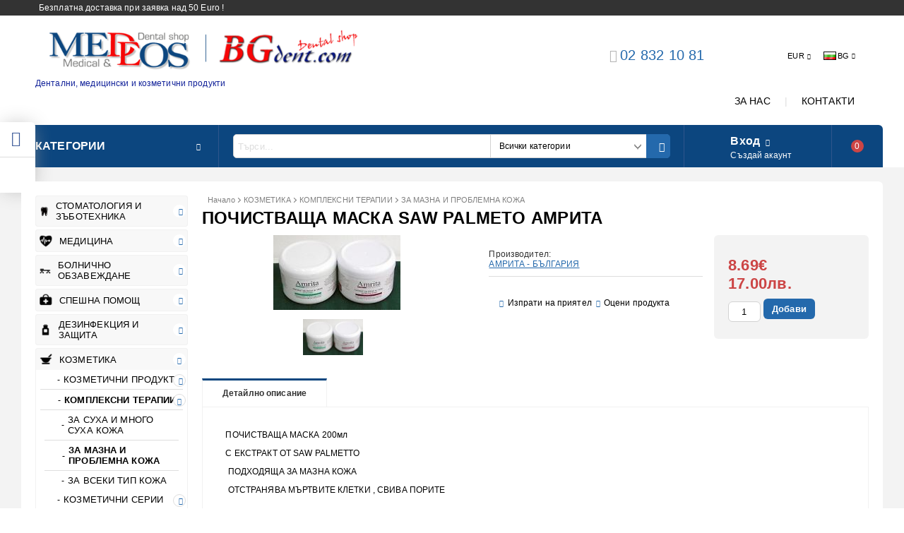

--- FILE ---
content_type: text/html; charset=utf-8
request_url: http://www.bgdent.com/product/1749/pochistvashta-maska-saw-palmeto-amrita.html
body_size: 26724
content:
<!DOCTYPE html>
<html lang="bg">
<head>
<meta http-equiv="Content-Type" content="text/html; charset=utf-8" />
<meta http-equiv="Content-Script-Type" content="text/javascript" />
<meta http-equiv="Content-Style-Type" content="text/css" />
<meta name="description" content="Купи ПОЧИСТВАЩА МАСКА SAW PALMETO АМРИТА за 8.69€" />
<meta name="keywords" content="стоматологични, зъботехнически, медицински, козметика" />
<meta name="twitter:card" content="summary" /><meta name="twitter:site" content="@server.seliton.com" /><meta name="twitter:title" content="ПОЧИСТВАЩА МАСКА SAW PALMETO АМРИТА" /><meta name="twitter:description" content="Купи ПОЧИСТВАЩА МАСКА SAW PALMETO АМРИТА за 8.69€" /><meta name="twitter:image" content="http://www.bgdent.com/userfiles/productimages/product_3431.jpg" />

<link rel="icon" type="image/x-icon" href="/favicon.ico" />


<title>ПОЧИСТВАЩА МАСКА SAW PALMETO АМРИТА</title>
<link rel="canonical" href="http://www.bgdent.com/product/1749/pochistvashta-maska-saw-palmeto-amrita.html" />



<link rel="stylesheet" type="text/css" href="/userfiles/css/css_102_877.css" />
<script type="text/javascript" src="/userfiles/css/js_102_296.js"></script>
<meta name="viewport" content="width=device-width, initial-scale=1" />
<link rel="alternate" type="application/rss+xml" title="Новини" href="/module.php?ModuleName=com.summercart.rss&amp;UILanguage=bg&amp;FeedType=News" />

<script type="text/javascript">
$(function(){
	$('.innerbox').colorbox({minWidth: 500, minHeight: 300, maxWidth: '90%', maxHeight: '96%'});
	
	var maxProducts = 7;
	var httpsDomain = 'https://www.bgdent.com/';
	var searchUrl = '/search.html';
	var seeMoreText = 'вижте още';
	
	SC.Util.initQuickSearch(httpsDomain, maxProducts, searchUrl, seeMoreText);
	
});

SC.storeRoot = 'http://www.bgdent.com/';
SC.storeRootPath = '/';
SC.ML.PROVIDE_VALID_EMAIL = 'Трябва да предоставите валиден имейл адрес:';

SC.JSVersion = '';
</script>


<script type="text/javascript">
SC.Upsell = new function () {
	this.hasError = false;
	this.init = function ()
	{
		if(typeof(SC.UpsellNotUsed) != 'undefined' && SC.UpsellNotUsed) {
			return false;
		}
		$('form[action] .js-button-add-to-cart').unbind('click').click(function (e) {
			if ($(window).width() < 1024) {
				return;
			}
			if ($(this).parents('form:first').find('input[type="file"]').length > 0) {
				return;
			}
			
			var form = $(this).parents('form').get(0);
			if (!SC.Util.checkAddToCartOptions(form)) {
				e.preventDefault();
				return;
			}
			
			var elem = $(this).parents('form:first');
			elem.find('input[name="action"]:first').val('dmAddToCartAjaxAction');
			var postUrl = elem.attr('action');
			var postData = elem.serialize();
			elem.find('input[name="action"]:first').val('dmAddToCart');
			var productId = elem.find('input[name="ProductID"]:first').val();
			
			if (location.protocol !== 'https:') {
				// Fixes Chrome not sending session cookie on cross-scheme request
				postUrl = postUrl.replace('https://', 'http://');
			}
			
			$.ajax({
				type: 'POST',
/*				url: SC.storeRoot + 'bg/cart.html', */
				url: SC.storeRoot + 'cart.html' + '?UILanguage=bg',
				data: postData,
				dataType: 'json',
				xhrFields: {withCredentials: true},
				success: function (data) {
					var promisesArray = [];
					$(document).trigger('cart:add-to-cart', [promisesArray, postData, data]); /* Add to cart in product page */
					
					var sendProductParams = {
						id: $(form).find('input[name="ProductID"]').val(),
						quantity: $(form).find('input[name="Quantity"]').val(),
						productVariantId: $(form).find('input[name="ProductVariantID"]').val()
					};
					$(document).trigger('cart:add-to-cart-category', [promisesArray, sendProductParams, data]); /* Add to cart when in category listing */
					
					$.when.apply($, promisesArray).always(function() {
						SC.Upsell.handleResponse(data);
						if ($('#cart-page').length > 0) {
							SC.Cart.refreshCart();
						}
						
						else {
							if (SC.Upsell.hasError)
								return;
							
							$.get(SC.storeRoot + 'ajax/ajax_upsell_products.php?ProductID=' + sendProductParams.id + '&ProductVariantID=' + sendProductParams.productVariantId + '&UILanguage=bg',
									function (data) {
										if (data != '') {
											$.colorbox({
												width: '952px',
												className: 'cboxNoTitle',
												html: data,
											});
										} else {
											location.href = "https://www.bgdent.com/cart.html";
										}
									},
									'html');
						}
						
						
					});
				}
			});
			
			return false;
		});
	};
	
	this.handleResponse = function (data)
	{
		this.hasError = false;
		if (data['headerCart'] != '') {
			$('.js-header-cart').replaceWith(data['headerCart']);
		}
		if (data['headerCartMobile'] != '') {
			$('.js-mobile-menu-item-cart').replaceWith(data['headerCartMobile']);
		}
		if ((typeof(data['error']) != 'undefined') && (data['error'] != '')) {
			alert(data['error']);
			this.hasError = true;
		}
		SC.Upsell.init();
	};
};
$(function () {
	SC.Upsell.init();
});
</script>



		<script type="application/ld+json">
			{
				"@context": "https://schema.org",
				"@type": "BreadcrumbList",
				"itemListElement":
				[
					{
						"@type": "ListItem",
						"position": 1,
						"item":
						{
							"@id": "http://www.bgdent.com/",
							"name": "Начало"
						}
					},
					{
						"@type": "ListItem",
						"position": 2,
						"item":
						{
							"@id": "http://www.bgdent.com/category/377/kozmetika.html",
							"name": "КОЗМЕТИКА"
						}
					},
					{
						"@type": "ListItem",
						"position": 3,
						"item":
						{
							"@id": "http://www.bgdent.com/category/464/kompleksni-terapii.html",
							"name": "КОМПЛЕКСНИ ТЕРАПИИ"
						}
					},
					{
						"@type": "ListItem",
						"position": 4,
						"item":
						{
							"@id": "http://www.bgdent.com/category/466/za-mazna-i-problemna-kozha.html",
							"name": "ЗА МАЗНА И ПРОБЛЕМНА КОЖА"
						}
					},
					{
						"@type": "ListItem",
						"position": 5,
						"item":
						{
							"@id": "http://www.bgdent.com/product/1749/pochistvashta-maska-saw-palmeto-amrita.html",
							"name": "ПОЧИСТВАЩА МАСКА SAW PALMETO АМРИТА"
						}
					}
				]
			}
		</script>



<link rel="preload" href="/skins/assets/fonts/awesome-icons-4.7/fontawesome-webfont.woff2" as="font" type="font/woff2" crossorigin />
<link rel="preload" href="/skins/assets/fonts/open-iconic-11/fonts/open-iconic.woff2" as="font" type="font/woff2" crossorigin />
<link rel="preload" href="/skins/mega_shop_retina/customer/fonts/open-sans-v17-cyrillic_latin-regular.woff2" as="font" type="font/woff2" crossorigin />
<meta property="og:site_name" content="МЕДЕОС ООД" /><meta property="og:locality" content="София" /><meta property="og:street-address" content="ул. Опълченска бл. 54" /><meta property="og:postal-code" content="1233" /><meta property="og:country-name" content="България" /><meta property="og:email" content="office@bgdent.com" /><meta property="og:phone_number" content="02 832 10 81" /><meta property="og:type" content="product" /><meta property="og:title" content="ПОЧИСТВАЩА МАСКА SAW PALMETO АМРИТА" /><meta property="og:url" content="http://www.bgdent.com/product/1749/pochistvashta-maska-saw-palmeto-amrita.html" /><meta property="og:image" content="http://www.bgdent.com/userfiles/productimages/product_3431.jpg" /></head>

<body class="lang-bg dynamic-page dynamic-page-product layout-208 layout-type-thin-wide products-per-row-4 " >



<div class="c-body-container js-body-container">
<div class="c-body-container__sub">

<header class="c-header container js-header-container">



<div class="c-header__topline">
	
	<div class="c-header__intro-text">Безплатна доставка при заявка над 50 Euro !</div>
	
</div>

<div class="c-header__standard">
	
	<div class="c-header__standard-top-info">
		
		<div class="c-header__logo-wrapper">
			<h2 class="c-header__logo c-header__logo--is-image">
				<a href="/">
					<img class="c-header__logo-image" src="/userfiles/logo/2-te_loga.png" alt="МЕДЕОС ООД" width="617" height="100" />
					
				</a>
			</h2>
			<span class="c-header__slogan-text" style="font-size: 11pt;color: #112199;">Дентални, медицински и козметични продукти</span>
		</div>
		
		<div class="c-header__standard-top-info-rows">
			<div class="c-header__lang-and-currency-row">
				
				<div class="c-header__company-info-row">
					<div class="c-header__phone-wrapper c-header__contacet-row">
						<a class="c-header__phone-number" href="tel:02 832 10 81">02 832 10 81</a>
					</div>
					<div class="c-header__email-wrapper c-header__contacet-row">
						<a class="c-header__email-link" href="mailto:example@example.com">example@example.com</a>
					</div>
				</div>
				
				<div class="c-header__lang-and-currency-wrapper">
					
					<div class="c-header__currency">
						<div class="c_header__currency-selected">
							<span class="c-header__currency-code-wrapper"><span class="c_header__currency-selected-code">EUR</span></span>
						</div>
						<input type="hidden" name="CurrencyID" class="CurrencyID" id="js-selected-currencyid" value="2" />
						
						<ul id="currency-list" class="c-header__currency-list">
						
							<li class="c-header__currency-selector js-currency-selector " id="currencyId_1">USD</li>
						
							<li class="c-header__currency-selector js-currency-selector selected" id="currencyId_2">EUR</li>
						
							<li class="c-header__currency-selector js-currency-selector " id="currencyId_6">BGN</li>
						
						</ul> 
					</div>
					
					
					
					<div class="c-header__language">
						<div class="language-container">
							
							<div class="c_header__language-selected">
								<span class="c-header__language-code-wrapper"><img src="/userfiles/languages/language_2.jpg" width="18" height="12" alt="BG" /> <span class="c-header__language-code">BG</span></span>
							</div>
							
							
							
							<ul class="c-header__language-list">
								
								<li class="c-header__language-dropdown" >
									<a class="c-header__language-dropdown-link" href="/en/product/1749.html">
										<img class="c-header__language-dropdown-image" src="/userfiles/languages/language_1.jpg" width="18" height="12" alt="EN"  />
										<span class="c-header__language-code">EN</span>
									</a>
								</li>
								
								<li class="c-header__language-dropdown" >
									<a class="c-header__language-dropdown-link" href="/product/1749/pochistvashta-maska-saw-palmeto-amrita.html">
										<img class="c-header__language-dropdown-image" src="/userfiles/languages/language_2.jpg" width="18" height="12" alt="BG"  />
										<span class="c-header__language-code">BG</span>
									</a>
								</li>
								
							</ul>
							
						</div>
					</div>
					
				
				</div>
			</div>
		</div>
		<div class="c-header__top-menu-row">
			<script type="text/javascript">
			$(function () {
				SC.Util.attachDropDown('#top-menu li', 'below');
				SC.Util.attachDropDown('#top-menu li ul li', 'right');
			});
			</script>
			<ul id="top-menu" class="c-header__top-menu-line">
				
				<li class="c-header__top-menu-item ">
					<a href="/page/3/za-nas.html"  title="ЗА НАС" class="c-header__top-menu-link tab">
					
						ЗА НАС
					</a>
					
				</li>
				<span class="c-header__top-menu-separator">|</span>
				
				<li class="c-header__top-menu-item ">
					<a href="/page/10/kontakti.html"  title="КОНТАКТИ" class="c-header__top-menu-link tab">
					
						КОНТАКТИ
					</a>
					
				</li>
				<span class="c-header__top-menu-separator">|</span>
				
			</ul>
		</div>
	</div>
	
	<div class="c-header__navigation-line">
		
		<div class="c-header__menu-tree js-desktop-menu-item-nav">
			<span class="c-header__menu-tree-label">Категории</span>
		</div>
		
		<div class="c-header__search js-header-search">
			<div class="c-header__search-advanced"><a href="/search.html?action=dmAdvancedSearch">Разширено търсене</a></div>
			<div class="c-header__search-form-icon-wrapper">
				<form action="/search.html" class="c-header_search_form js-header-search-form">
					<input type="text" class="c-header__search_input js-header-search-input" id="sbox" name="phrase" value="" placeholder="Търси..." />
					<span class="c-header__search-tool custom-select"><select name="CategoryID" id="SearchCategories">
<option value="" selected="selected">Всички категории</option>
<option value="534">СТОМАТОЛОГИЯ И ЗЪБОТЕХНИКА</option>
<option value="372">МЕДИЦИНА</option>
<option value="453">БОЛНИЧНО ОБЗАВЕЖДАНЕ</option>
<option value="443">СПЕШНА ПОМОЩ</option>
<option value="404">ДЕЗИНФЕКЦИЯ  И ЗАЩИТА</option>
<option value="377">КОЗМЕТИКА</option>
</select>
</span>
					<span class="c-header__search-button"><input type="submit" value="Търси" class="c-header__search-button-submit" /></span>
				</form>
			</div>
		</div>
		
		<div class="c-header__profile-wrapper js-header-login-section">
			
			
			
			
			<div class="c-header__profile">
				<a href="https://www.bgdent.com/login.html" class="c-header__profile_link c-header__profile-login">Вход</a>
				<a href="https://www.bgdent.com/register.html" class="c-header__profile_link c-header__profile-register">Създай акаунт</a>
			</div>
			<div class="c-header__profile-drop-down">
				<div class="c-header__profile-not-logged">
					<form method="post" action="https://www.bgdent.com/login.html">
						<div class="c-header__email-input-wrapper">
							<input type="email" class="c-header__email-input" autocomplete="off" name="Email" id="Email" placeholder="Имейл адрес" size="23" />
						</div>
						<div class="c-header__password-input-wrapper">
							<input type="password" autocomplete="off" class="c-header__password-input" autocomplete="off" name="Password" id="Password" placeholder="Password" size="23" />
						</div>
						<div class="c-header__profile-not-logged-buttons">
							<span class="c-header__register-link-wrapper">
								<a href="https://www.bgdent.com/register.html" class="c-header__register-link">Регистрация</a>
							</span>
							<span class="c-header__login-button-wrapper o-button-simple u-designer-button">
								<input type="submit" class="c-header__login-button o-button-simple-submit u-designer-button-submit" value="Вход" />
								<span class="c-header__login-button-icon o-button-simple-icon"></span>
							</span>
						</div>
					</form>
				</div>
			</div>
			
			
		</div>
		
		
		
		<div class="c-header__cart js-header-cart">
			<h2 class="c-header__cart-title">
			<span class="c-header__cart-zero">0</span>
			
			</h2>
			
			
			<div class="c-header__cart-wrapper js-header-mini-cart-wrapper">
				<div class="c-header__cart--empty-icon"></div>
			</div>
			
			
			
			
		</div>
		
		
		
	</div>
	
</div>

<div class="c-header__mobile">
	<div class="c-header__standard-logo-section">
		<h2 class="c-header__logo c-header__logo--is-image">
			<a href="/">
				<img class="c-header__logo-image" src="/userfiles/logo/2-te_loga.png" alt="МЕДЕОС ООД" width="617" height="100" />
				
			</a>
		</h2>
		<span class="c-header__mobile-contact-info">
			<a class="c-header__phone-number" href="tel:02 832 10 81">02 832 10 81</a>
		</span>
	</div>
	<div class="c-header__mobile-email-info" style="display: none;">
		<a class="c-header__email-link" href="mailto:example@example.com">example@example.com</a>
	</div>
	<div class="c-header__mobile-top-menu">
		<script type="text/javascript">
		$(function () {
			SC.Util.attachDropDown('#top-menu li', 'below');
			SC.Util.attachDropDown('#top-menu li ul li', 'right');
		});
		</script>
		<ul id="top-menu" class="c-header__top-menu-line">
			
			<li class="c-header__top-menu-item ">
				<a href="/page/3/za-nas.html"  title="ЗА НАС" class="c-header__top-menu-link tab">
				
					ЗА НАС
				</a>
				
			</li>
			<span class="c-header__top-menu-separator">|</span>
			
			<li class="c-header__top-menu-item ">
				<a href="/page/10/kontakti.html"  title="КОНТАКТИ" class="c-header__top-menu-link tab">
				
					КОНТАКТИ
				</a>
				
			</li>
			<span class="c-header__top-menu-separator">|</span>
			
		</ul>
	</div>
	
	<ul class="c-header__mobile-menu">
		<li class="c-header__mobile-menu-item mobile-menu-item-nav js-mobile-menu-item-nav">
			<div class="c-header__menu-tree js-desktop-menu-item-nav">
				<span class="c-header__menu-tree-label"></span>
			</div>
		</li>
		<li class="c-header__mobile-menu-item mobile-menu-item-account is-not-logged">
			<div class="mobile-menu-item-login">
				<div class="c-header__profile-drop-down">
					
					<div class="c-header__profile-not-logged">
						<form method="post" action="https://www.bgdent.com/login.html">
							<div class="c-header__email-input-wrapper">
								<input type="email" class="c-header__email-input" name="Email" id="Email1" placeholder="Имейл адрес" size="23" />
							</div>
							<div class="c-header__password-input-wrapper">
								<input type="password" autocomplete="off" class="c-header__password-input" name="Password" id="Password1" placeholder="Password" size="23" />
							</div>
							<div class="c-header__profile-not-logged-buttons">
								<span class="c-header__register-link-wrapper">
									<a href="https://www.bgdent.com/register.html" class="c-header__register-link">Регистрация</a>
								</span>
								<span class="c-header__login-button-wrapper o-button-simple u-designer-button">
									<input type="submit" class="c-header__login-button o-button-simple-submit u-designer-button-submit" value="Вход" />
									<span class="c-header__login-button-icon o-button-simple-icon"></span>
								</span>
							</div>
						</form>
					</div>
					
					
					
					
				</div>
			</div>
		</li>
		<li class="c-header__mobile-menu-item mobile-menu-item-search">
			<div class="c-header__search c-header__search--mobile">
				<form action="/search.html" class="c-header_search_form js-header-search-form">
					<input type="text" class="c-header__search_input c-header__search_input--mobile  js-header-search-input" id="js-search-phrase" name="phrase" value="" placeholder="Търси..." />
					<span class="c-header__search-button"><input type="submit" value="Търси" class="c-header__search-button-submit" /></span>
				</form>
			</div>
		</li>
		<li class="c-header__mobile-menu-item mobile-menu-item-international">
			<div class="mobile-menu-item-language-and-currency">
				<div class="mobile-menu-item-language-and-currency-inner"></div>
			</div>
		</li>
		<li class="c-header__mobile-menu-item">
			
			
			<a id="mobile-cart" class="c-header__cart--empty mobile-menu-item-cart" href="https://www.bgdent.com/cart.html"></a>
			
			
			
			
		</li>
	</ul>
</div>

<div class="c-header__social-media">
	<div class="c-header__social-list">
		
		<div class="c-header__social-fb" title="Facebook">
			<a class="c-header__social-link c-header__social-fb-link" href="http://www.facebook.com/" target="_blank" rel="publisher">
				<span class="c-header__social-fb-icon">&nbsp;</span>
			</a>
		</div>
		
		
		
		
		
		<div class="c-header__social-tw" title="Twitter">
			<a class="c-header__social-link c-header__social-tw-link" href="http://twitter.com/" target="_blank" rel="publisher">
				<span class="c-header__social-tw-icon">&nbsp;</span>
			</a>
		</div>
		
		
		
		
		

		
		
		
	</div>
</div>

</header><!-- header container -->

<main>

<div class="o-column c-layout-top o-layout--horizontal c-layout-top__sticky sticky js-layout-top">
	<div class="c-layout-wrapper c-layout-top__sticky-wrapper">
		<div class="o-box c-box-main-menu js-main-menu-box">

	<div class="o-box-content c-box-main-menu__content">
		<ul class="c-box-main-menu__list">
							<li class="menu-item-mega-menu c-box-main-menu__item js-box-main-menu__item">
					<a href="/category/534/stomatologia-i-zabotehnika.html" title="СТОМАТОЛОГИЯ И ЗЪБОТЕХНИКА" class="c-box-main-menu__item-link">
						<img class="c-box-main-menu__item-image" src="/userfiles/categoryimages/image_2648c5b88e863683f88445f2daa8d41d.jpg" alt="" width="24" height="24" />						СТОМАТОЛОГИЯ И ЗЪБОТЕХНИКА
						<span class="c-box-main-menu__mobile-control js-mobile-control"><span>+</span></span>
					</a>
											<ul class="c-mega-menu__rows-list js-mega-menu-list">
		<li class="c-mega-menu__row js-mega-menu__row">
					<div class="c-mega-menu__title-box c-mega-menu__titile-width-100% js-mega-menu-title-box" style="width:100%;"><span>СТОМАТОЛОГИЯ И ЗЪБОТЕХНИКА</span></div>
			<div class="c-mega-menu__content-box c-mega-menu__content-width-100% js-mega-menu-content-box" style="width:100%;"><div id="box-megabox-0-1-37" class="c-box c-box--megabox-0-1-37 c-box-categories js-box-categories ">

	<a class="c-box-categories__main-category-link" href="/category/534/stomatologia-i-zabotehnika.html">		<div class="c-box-categories__box-title-wrapper o-box-title-wrapper">
		<h2 class="c-box-categories__box-title o-box-title">СТОМАТОЛОГИЯ И ЗЪБОТЕХНИКА</h2>
	</div>
	
		<div class="c-box-categories__base-category-image-wrapper">
		<img class="c-box-categories__base-category-image js-mega-menu-images" data-src="/userfiles/categoryimages/image_20345d3a8f52e800e8d5e9bfa8d944f0.jpg" width="300" height="187" loading="lazy" />
	</div>
		</a>
	<ul class="c-box-categories__list">
				<li class="c-box-categories__category c-box-categories__categories-per-row-4">
			<a class="c-box-categories__category-title-link" href="/category/208/stomatologichni-materiali.html" title="СТОМАТОЛОГИЧНИ МАТЕРИАЛИ (262)">
								<img class="c-box-categories__category-image js-mega-menu-images" data-src="/userfiles/categoryimages/image_4aa21a60f38eed45cb2554e99eb96c8e.jpg" width="300" height="164" loading="lazy" />
								<div class="c-box-categories__category-name-wrapper">
					<span class="c-box-categories__category-name">СТОМАТОЛОГИЧНИ МАТЕРИАЛИ</span> 
					<span class="c-box-categories__category-product-count">(262)</span>				</div>
			</a>
		</li>
				<li class="c-box-categories__category c-box-categories__categories-per-row-4">
			<a class="c-box-categories__category-title-link" href="/category/194/stomatologichna-tehnika.html" title="СТОМАТОЛОГИЧНА ТЕХНИКА (318)">
								<img class="c-box-categories__category-image js-mega-menu-images" data-src="/userfiles/categoryimages/image_f3c90e6cafaf39e2754e75af03f1e23a.jpg" width="300" height="212" loading="lazy" />
								<div class="c-box-categories__category-name-wrapper">
					<span class="c-box-categories__category-name">СТОМАТОЛОГИЧНА ТЕХНИКА</span> 
					<span class="c-box-categories__category-product-count">(318)</span>				</div>
			</a>
		</li>
				<li class="c-box-categories__category c-box-categories__categories-per-row-4">
			<a class="c-box-categories__category-title-link" href="/category/239/zabotehnicheski-materiali.html" title="ЗЪБОТЕХНИЧЕСКИ МАТЕРИАЛИ  (312)">
								<img class="c-box-categories__category-image js-mega-menu-images" data-src="/userfiles/categoryimages/image_116914c3777ee129d3d289d4a59b01a0.jpg" width="260" height="194" loading="lazy" />
								<div class="c-box-categories__category-name-wrapper">
					<span class="c-box-categories__category-name">ЗЪБОТЕХНИЧЕСКИ МАТЕРИАЛИ </span> 
					<span class="c-box-categories__category-product-count">(312)</span>				</div>
			</a>
		</li>
				<li class="c-box-categories__category c-box-categories__categories-per-row-4">
			<a class="c-box-categories__category-title-link" href="/category/228/zabotehnicheska-tehnika.html" title="ЗЪБОТЕХНИЧЕСКА ТЕХНИКА (96)">
								<img class="c-box-categories__category-image js-mega-menu-images" data-src="/userfiles/categoryimages/image_961fe175890e7d2a49504f0b077e378d.jpg" width="278" height="146" loading="lazy" />
								<div class="c-box-categories__category-name-wrapper">
					<span class="c-box-categories__category-name">ЗЪБОТЕХНИЧЕСКА ТЕХНИКА</span> 
					<span class="c-box-categories__category-product-count">(96)</span>				</div>
			</a>
		</li>
			</ul>

</div></div>
			</li>
	</ul>

									</li>
				<li class="c-box-main-menu__separator">|</li>							<li class="menu-item-mega-menu c-box-main-menu__item js-box-main-menu__item">
					<a href="/category/372/meditsina.html" title="МЕДИЦИНА" class="c-box-main-menu__item-link">
						<img class="c-box-main-menu__item-image" src="/userfiles/categoryimages/image_aae97f9c8d8d308f7b05459e8d324fa4.jpg" alt="" width="24" height="24" />						МЕДИЦИНА
						<span class="c-box-main-menu__mobile-control js-mobile-control"><span>+</span></span>
					</a>
											<ul class="c-mega-menu__rows-list js-mega-menu-list">
		<li class="c-mega-menu__row js-mega-menu__row">
					<div class="c-mega-menu__title-box c-mega-menu__titile-width-100% js-mega-menu-title-box" style="width:100%;"><span>МЕДИЦИНА</span></div>
			<div class="c-mega-menu__content-box c-mega-menu__content-width-100% js-mega-menu-content-box" style="width:100%;"><div id="box-megabox-0-1-31" class="c-box c-box--megabox-0-1-31 c-box-categories js-box-categories ">

	<a class="c-box-categories__main-category-link" href="/category/372/meditsina.html">		<div class="c-box-categories__box-title-wrapper o-box-title-wrapper">
		<h2 class="c-box-categories__box-title o-box-title">МЕДИЦИНА</h2>
	</div>
	
		<div class="c-box-categories__base-category-image-wrapper">
		<img class="c-box-categories__base-category-image js-mega-menu-images" data-src="/userfiles/categoryimages/image_f3c6b8bd67c1007cecc67fe4135f0830.jpg" width="300" height="300" loading="lazy" />
	</div>
		</a>
	<ul class="c-box-categories__list">
				<li class="c-box-categories__category c-box-categories__categories-per-row-4">
			<a class="c-box-categories__category-title-link" href="/category/375/obshti-konsumativi.html" title="ОБЩИ КОНСУМАТИВИ (27)">
								<img class="c-box-categories__category-image js-mega-menu-images" data-src="/userfiles/categoryimages/image_8329dc0cc233625ecf679207f5ea7dc4.jpg" width="246" height="205" loading="lazy" />
								<div class="c-box-categories__category-name-wrapper">
					<span class="c-box-categories__category-name">ОБЩИ КОНСУМАТИВИ</span> 
									</div>
			</a>
		</li>
				<li class="c-box-categories__category c-box-categories__categories-per-row-4">
			<a class="c-box-categories__category-title-link" href="/category/373/hirurgia.html" title="ХИРУРГИЯ (29)">
								<img class="c-box-categories__category-image js-mega-menu-images" data-src="/userfiles/categoryimages/image_4d4c964b1ff055fc7d239dd9f743bd10.jpg" width="271" height="186" loading="lazy" />
								<div class="c-box-categories__category-name-wrapper">
					<span class="c-box-categories__category-name">ХИРУРГИЯ</span> 
									</div>
			</a>
		</li>
				<li class="c-box-categories__category c-box-categories__categories-per-row-4">
			<a class="c-box-categories__category-title-link" href="/category/374/ginekologia.html" title="ГИНЕКОЛОГИЯ (27)">
								<img class="c-box-categories__category-image js-mega-menu-images" data-src="/userfiles/categoryimages/image_6def299ce9fc0a992d453fcde774cfb8.jpg" width="275" height="183" loading="lazy" />
								<div class="c-box-categories__category-name-wrapper">
					<span class="c-box-categories__category-name">ГИНЕКОЛОГИЯ</span> 
									</div>
			</a>
		</li>
				<li class="c-box-categories__category c-box-categories__categories-per-row-4">
			<a class="c-box-categories__category-title-link" href="/category/408/ung-oftalmologia.html" title="УНГ,ОФТАЛМОЛОГИЯ (44)">
								<img class="c-box-categories__category-image js-mega-menu-images" data-src="/userfiles/categoryimages/image_dc69e359f217d18ceddbdb0bc5b45cc8.jpg" width="200" height="236" loading="lazy" />
								<div class="c-box-categories__category-name-wrapper">
					<span class="c-box-categories__category-name">УНГ,ОФТАЛМОЛОГИЯ</span> 
									</div>
			</a>
		</li>
				<li class="c-box-categories__category c-box-categories__categories-per-row-4">
			<a class="c-box-categories__category-title-link" href="/category/402/dermatologia.html" title="ДЕРМАТОЛОГИЯ (12)">
								<img class="c-box-categories__category-image js-mega-menu-images" data-src="/userfiles/categoryimages/image_e76a6f9e058cfb57473103c37026b0b8.jpg" width="255" height="198" loading="lazy" />
								<div class="c-box-categories__category-name-wrapper">
					<span class="c-box-categories__category-name">ДЕРМАТОЛОГИЯ</span> 
									</div>
			</a>
		</li>
				<li class="c-box-categories__category c-box-categories__categories-per-row-4">
			<a class="c-box-categories__category-title-link" href="/category/416/diagnostika.html" title="ДИАГНОСТИКА (121)">
								<img class="c-box-categories__category-image js-mega-menu-images" data-src="/userfiles/categoryimages/image_16dffaed189f3cdd3e8b25ac05c59a11.jpg" width="240" height="148" loading="lazy" />
								<div class="c-box-categories__category-name-wrapper">
					<span class="c-box-categories__category-name">ДИАГНОСТИКА</span> 
									</div>
			</a>
		</li>
				<li class="c-box-categories__category c-box-categories__categories-per-row-4">
			<a class="c-box-categories__category-title-link" href="/category/428/fizioterapia.html" title="ФИЗИОТЕРАПИЯ (118)">
								<img class="c-box-categories__category-image js-mega-menu-images" data-src="/userfiles/categoryimages/image_8541b8b159b56b65a387503d45c61f0a.jpg" width="299" height="169" loading="lazy" />
								<div class="c-box-categories__category-name-wrapper">
					<span class="c-box-categories__category-name">ФИЗИОТЕРАПИЯ</span> 
									</div>
			</a>
		</li>
				<li class="c-box-categories__category c-box-categories__categories-per-row-4">
			<a class="c-box-categories__category-title-link" href="/category/440/ortopedia-i-kineziterapia.html" title="ОРТОПЕДИЯ И КИНЕЗИТЕРАПИЯ (95)">
								<img class="c-box-categories__category-image js-mega-menu-images" data-src="/userfiles/categoryimages/image_8aecdbefb084a72f94d6eb9b5894c662.jpg" width="276" height="183" loading="lazy" />
								<div class="c-box-categories__category-name-wrapper">
					<span class="c-box-categories__category-name">ОРТОПЕДИЯ И КИНЕЗИТЕРАПИЯ</span> 
									</div>
			</a>
		</li>
				<li class="c-box-categories__category c-box-categories__categories-per-row-4">
			<a class="c-box-categories__category-title-link" href="/category/554/holistichna-meditsina.html" title="ХОЛИСТИЧНА МЕДИЦИНА (3)">
								<img class="c-box-categories__category-image js-mega-menu-images" data-src="/userfiles/categoryimages/image_8aaf492b749cadf0e0cabad299b847f2.jpg" width="300" height="225" loading="lazy" />
								<div class="c-box-categories__category-name-wrapper">
					<span class="c-box-categories__category-name">ХОЛИСТИЧНА МЕДИЦИНА</span> 
									</div>
			</a>
		</li>
			</ul>

</div></div>
			</li>
	</ul>

									</li>
				<li class="c-box-main-menu__separator">|</li>							<li class="menu-item-mega-menu c-box-main-menu__item js-box-main-menu__item">
					<a href="/category/404/dezinfektsia-i-zashtita.html" title="ДЕЗИНФЕКЦИЯ И ЗАЩИТА" class="c-box-main-menu__item-link">
						<img class="c-box-main-menu__item-image" src="/userfiles/categoryimages/image_985daa88374dcdbc9fcb64f12315f961.jpg" alt="" width="24" height="24" />						ДЕЗИНФЕКЦИЯ И ЗАЩИТА
						<span class="c-box-main-menu__mobile-control js-mobile-control"><span>+</span></span>
					</a>
											<ul class="c-mega-menu__rows-list js-mega-menu-list">
		<li class="c-mega-menu__row js-mega-menu__row">
					<div class="c-mega-menu__title-box c-mega-menu__titile-width-100% js-mega-menu-title-box" style="width:100%;"><span>МАТЕРИАЛИ ЗА ДЕЗИНФЕКЦИЯ</span></div>
			<div class="c-mega-menu__content-box c-mega-menu__content-width-100% js-mega-menu-content-box" style="width:100%;"><div id="box-megabox-0-1-34" class="c-box c-box--megabox-0-1-34 c-box-categories js-box-categories ">

	<a class="c-box-categories__main-category-link" href="/category/404/dezinfektsia-i-zashtita.html">		<div class="c-box-categories__box-title-wrapper o-box-title-wrapper">
		<h2 class="c-box-categories__box-title o-box-title">МАТЕРИАЛИ ЗА ДЕЗИНФЕКЦИЯ</h2>
	</div>
	
		<div class="c-box-categories__base-category-image-wrapper">
		<img class="c-box-categories__base-category-image js-mega-menu-images" data-src="/userfiles/categoryimages/image_f2419bb6b7a7cf20764b49352336c882.jpg" width="300" height="224" loading="lazy" />
	</div>
		</a>
	<ul class="c-box-categories__list">
				<li class="c-box-categories__category c-box-categories__categories-per-row-3">
			<a class="c-box-categories__category-title-link" href="/category/226/dezinfektanti.html" title="ДЕЗИНФЕКТАНТИ (28)">
								<img class="c-box-categories__category-image js-mega-menu-images" data-src="/userfiles/categoryimages/image_388ebfbbb9f59574a0acfbbd518d0186.jpg" width="183" height="117" loading="lazy" />
								<div class="c-box-categories__category-name-wrapper">
					<span class="c-box-categories__category-name">ДЕЗИНФЕКТАНТИ</span> 
									</div>
			</a>
		</li>
				<li class="c-box-categories__category c-box-categories__categories-per-row-3">
			<a class="c-box-categories__category-title-link" href="/category/205/sterilizatsia.html" title="СТЕРИЛИЗАЦИЯ (14)">
								<img class="c-box-categories__category-image js-mega-menu-images" data-src="/userfiles/categoryimages/image_db4271ef4c319e455a63f78e7bc75ec9.jpg" width="188" height="171" loading="lazy" />
								<div class="c-box-categories__category-name-wrapper">
					<span class="c-box-categories__category-name">СТЕРИЛИЗАЦИЯ</span> 
									</div>
			</a>
		</li>
				<li class="c-box-categories__category c-box-categories__categories-per-row-3">
			<a class="c-box-categories__category-title-link" href="/category/227/rabotni-oblekla.html" title="РАБОТНИ ОБЛЕКЛА (8)">
								<img class="c-box-categories__category-image js-mega-menu-images" data-src="/userfiles/categoryimages/image_d1dc1468d910e242179601072f407f54.jpg" width="136" height="170" loading="lazy" />
								<div class="c-box-categories__category-name-wrapper">
					<span class="c-box-categories__category-name">РАБОТНИ ОБЛЕКЛА</span> 
									</div>
			</a>
		</li>
				<li class="c-box-categories__category c-box-categories__categories-per-row-3">
			<a class="c-box-categories__category-title-link" href="/category/334/individualna-zashtita.html" title="ИНДИВИДУАЛНА ЗАЩИТА (16)">
								<img class="c-box-categories__category-image js-mega-menu-images" data-src="/userfiles/categoryimages/image_617bf55e1aa970d9950656ce7be29b79.jpg" width="256" height="197" loading="lazy" />
								<div class="c-box-categories__category-name-wrapper">
					<span class="c-box-categories__category-name">ИНДИВИДУАЛНА ЗАЩИТА</span> 
									</div>
			</a>
		</li>
				<li class="c-box-categories__category c-box-categories__categories-per-row-3">
			<a class="c-box-categories__category-title-link" href="/category/335/konteyneri-za-igli-i-sprintsovki.html" title="КОНТЕЙНЕРИ ЗА ИГЛИ И СПРИНЦОВКИ (1)">
								<img class="c-box-categories__category-image js-mega-menu-images" data-src="/userfiles/categoryimages/image_a0203070e25ae1f51f2cc58b56fb6ee8.jpg" width="197" height="256" loading="lazy" />
								<div class="c-box-categories__category-name-wrapper">
					<span class="c-box-categories__category-name">КОНТЕЙНЕРИ ЗА ИГЛИ И СПРИНЦОВКИ</span> 
									</div>
			</a>
		</li>
				<li class="c-box-categories__category c-box-categories__categories-per-row-3">
			<a class="c-box-categories__category-title-link" href="/category/504/sadove-za-dezinfektsia-i-sahranenie.html" title="СЪДОВЕ ЗА ДЕЗИНФЕКЦИЯ И СЪХРАНЕНИЕ (5)">
								<img class="c-box-categories__category-image js-mega-menu-images" data-src="/userfiles/categoryimages/image_f2efb3fdb672dfd9681995fe96f6ee77.jpg" width="278" height="181" loading="lazy" />
								<div class="c-box-categories__category-name-wrapper">
					<span class="c-box-categories__category-name">СЪДОВЕ ЗА ДЕЗИНФЕКЦИЯ И СЪХРАНЕНИЕ</span> 
									</div>
			</a>
		</li>
				<li class="c-box-categories__category c-box-categories__categories-per-row-3">
			<a class="c-box-categories__category-title-link" href="/category/506/barabani-i-kutii-za-avtoklavirane.html" title="БАРАБАНИ И КУТИИ ЗА АВТОКЛАВИРАНЕ (2)">
								<img class="c-box-categories__category-image js-mega-menu-images" data-src="/userfiles/categoryimages/image_cd7cdca99fbd918bc66389df4a2d896e.jpg" width="300" height="300" loading="lazy" />
								<div class="c-box-categories__category-name-wrapper">
					<span class="c-box-categories__category-name">БАРАБАНИ И КУТИИ ЗА АВТОКЛАВИРАНЕ</span> 
									</div>
			</a>
		</li>
				<li class="c-box-categories__category c-box-categories__categories-per-row-3">
			<a class="c-box-categories__category-title-link" href="/category/551/pokrivala-za-kushetki.html" title="ПОКРИВАЛА ЗА КУШЕТКИ (2)">
								<img class="c-box-categories__category-image js-mega-menu-images" data-src="/userfiles/categoryimages/image_51d98f073465b1636d9e166fa2858374.jpg" width="291" height="300" loading="lazy" />
								<div class="c-box-categories__category-name-wrapper">
					<span class="c-box-categories__category-name">ПОКРИВАЛА ЗА КУШЕТКИ</span> 
									</div>
			</a>
		</li>
			</ul>

</div></div>
			</li>
	</ul>

									</li>
				<li class="c-box-main-menu__separator">|</li>							<li class="menu-item-mega-menu c-box-main-menu__item js-box-main-menu__item">
					<a href="/category/443/speshna-pomosht.html" title="СПЕШНА ПОМОЩ" class="c-box-main-menu__item-link">
						<img class="c-box-main-menu__item-image" src="/userfiles/categoryimages/image_bffd73ae65ada49d8f0b5bffb8ef9105.jpg" alt="" width="24" height="24" />						СПЕШНА ПОМОЩ
						<span class="c-box-main-menu__mobile-control js-mobile-control"><span>+</span></span>
					</a>
											<ul class="c-mega-menu__rows-list js-mega-menu-list">
		<li class="c-mega-menu__row js-mega-menu__row">
					<div class="c-mega-menu__title-box c-mega-menu__titile-width-100% js-mega-menu-title-box" style="width:100%;"><span>ИНСТРУМЕНТИ И КОНСУМАТИВИ</span></div>
			<div class="c-mega-menu__content-box c-mega-menu__content-width-100% js-mega-menu-content-box" style="width:100%;"><div id="box-megabox-0-1-41" class="c-box c-box--megabox-0-1-41 c-box-categories js-box-categories ">

	<a class="c-box-categories__main-category-link" href="/category/443/speshna-pomosht.html">		<div class="c-box-categories__box-title-wrapper o-box-title-wrapper">
		<h2 class="c-box-categories__box-title o-box-title">ИНСТРУМЕНТИ И КОНСУМАТИВИ</h2>
	</div>
	
		<div class="c-box-categories__base-category-image-wrapper">
		<img class="c-box-categories__base-category-image js-mega-menu-images" data-src="/userfiles/categoryimages/image_bd1708464f1591fdb4847a9ca1fa7207.jpg" width="259" height="194" loading="lazy" />
	</div>
		</a>
	<ul class="c-box-categories__list">
				<li class="c-box-categories__category c-box-categories__categories-per-row-4">
			<a class="c-box-categories__category-title-link" href="/category/445/chanti-i-speshni-kufari.html" title="ЧАНТИ И СПЕШНИ КУФАРИ (5)">
								<img class="c-box-categories__category-image js-mega-menu-images" data-src="/userfiles/categoryimages/image_9d2d1af7fd64da2270bc5d859d4c3db9.jpg" width="240" height="153" loading="lazy" />
								<div class="c-box-categories__category-name-wrapper">
					<span class="c-box-categories__category-name">ЧАНТИ И СПЕШНИ КУФАРИ</span> 
									</div>
			</a>
		</li>
				<li class="c-box-categories__category c-box-categories__categories-per-row-4">
			<a class="c-box-categories__category-title-link" href="/category/444/instrumenti-i-konsumativi-za-speshna-pomosht.html" title="ИНСТРУМЕНТИ И КОНСУМАТИВИ ЗА СПЕШНА ПОМОЩ (6)">
								<img class="c-box-categories__category-image js-mega-menu-images" data-src="/userfiles/categoryimages/image_7f8a0f316192d755c7520e2839f160c6.jpg" width="300" height="152" loading="lazy" />
								<div class="c-box-categories__category-name-wrapper">
					<span class="c-box-categories__category-name">ИНСТРУМЕНТИ И КОНСУМАТИВИ ЗА СПЕШНА ПОМОЩ</span> 
									</div>
			</a>
		</li>
				<li class="c-box-categories__category c-box-categories__categories-per-row-4">
			<a class="c-box-categories__category-title-link" href="/category/446/nosilki.html" title="НОСИЛКИ (4)">
								<img class="c-box-categories__category-image js-mega-menu-images" data-src="/userfiles/categoryimages/image_8f15cfeef6e51fd78b508ef30c65b964.jpg" width="233" height="217" loading="lazy" />
								<div class="c-box-categories__category-name-wrapper">
					<span class="c-box-categories__category-name">НОСИЛКИ</span> 
									</div>
			</a>
		</li>
				<li class="c-box-categories__category c-box-categories__categories-per-row-4">
			<a class="c-box-categories__category-title-link" href="/category/447/obdishvateli-i-kislorodna-terapia.html" title="ОБДИШВАТЕЛИ И КИСЛОРОДНА ТЕРАПИЯ (9)">
								<img class="c-box-categories__category-image js-mega-menu-images" data-src="/userfiles/categoryimages/image_df87c6badd2cd293bbb735ee2037fbd3.jpg" width="256" height="197" loading="lazy" />
								<div class="c-box-categories__category-name-wrapper">
					<span class="c-box-categories__category-name">ОБДИШВАТЕЛИ И КИСЛОРОДНА ТЕРАПИЯ</span> 
									</div>
			</a>
		</li>
				<li class="c-box-categories__category c-box-categories__categories-per-row-4">
			<a class="c-box-categories__category-title-link" href="/category/548/defibrilatori.html" title="ДЕФИБРИЛАТОРИ (2)">
								<img class="c-box-categories__category-image js-mega-menu-images" data-src="/userfiles/categoryimages/image_4167de3ea8b56ed8d010d1b0cfa41afb.jpg" width="300" height="257" loading="lazy" />
								<div class="c-box-categories__category-name-wrapper">
					<span class="c-box-categories__category-name">ДЕФИБРИЛАТОРИ</span> 
									</div>
			</a>
		</li>
			</ul>

</div></div>
			</li>
	</ul>

									</li>
				<li class="c-box-main-menu__separator">|</li>							<li class="menu-item-mega-menu c-box-main-menu__item js-box-main-menu__item">
					<a href="/category/453/bolnichno-obzavezhdane.html" title="МЕДИЦИНСКА МЕБЕЛ" class="c-box-main-menu__item-link">
						<img class="c-box-main-menu__item-image" src="/userfiles/categoryimages/image_2dbded01ff01b7e584d7a83e979ea7d2.jpg" alt="" width="24" height="24" />						МЕДИЦИНСКА МЕБЕЛ
						<span class="c-box-main-menu__mobile-control js-mobile-control"><span>+</span></span>
					</a>
											<ul class="c-mega-menu__rows-list js-mega-menu-list">
		<li class="c-mega-menu__row js-mega-menu__row">
					<div class="c-mega-menu__title-box c-mega-menu__titile-width-100% js-mega-menu-title-box" style="width:100%;"><span>КУШЕТКИ И ПАРАВАНИ</span></div>
			<div class="c-mega-menu__content-box c-mega-menu__content-width-100% js-mega-menu-content-box" style="width:100%;"><div id="box-megabox-0-1-42" class="c-box c-box--megabox-0-1-42 c-box-categories js-box-categories ">

	<a class="c-box-categories__main-category-link" href="/category/453/bolnichno-obzavezhdane.html">		<div class="c-box-categories__box-title-wrapper o-box-title-wrapper">
		<h2 class="c-box-categories__box-title o-box-title">КУШЕТКИ И ПАРАВАНИ</h2>
	</div>
	
		<div class="c-box-categories__base-category-image-wrapper">
		<img class="c-box-categories__base-category-image js-mega-menu-images" data-src="/userfiles/categoryimages/image_1283aab0ae71f960a55c4375c059ae65.jpg" width="272" height="186" loading="lazy" />
	</div>
		</a>
	<ul class="c-box-categories__list">
				<li class="c-box-categories__category c-box-categories__categories-per-row-5">
			<a class="c-box-categories__category-title-link" href="/category/450/kushetki-i-paravani.html" title="КУШЕТКИ И ПАРАВАНИ (5)">
								<img class="c-box-categories__category-image js-mega-menu-images" data-src="/userfiles/categoryimages/image_b15125edb83a6b9195c425c19c7f46da.jpg" width="160" height="160" loading="lazy" />
								<div class="c-box-categories__category-name-wrapper">
					<span class="c-box-categories__category-name">КУШЕТКИ И ПАРАВАНИ</span> 
									</div>
			</a>
		</li>
				<li class="c-box-categories__category c-box-categories__categories-per-row-5">
			<a class="c-box-categories__category-title-link" href="/category/452/shkafove-i-garderobi.html" title="ШКАФОВЕ  И ГАРДЕРОБИ (3)">
								<img class="c-box-categories__category-image js-mega-menu-images" data-src="/userfiles/categoryimages/image_b9d7e2ca7eaf48248d70e899c2530603.jpg" width="156" height="202" loading="lazy" />
								<div class="c-box-categories__category-name-wrapper">
					<span class="c-box-categories__category-name">ШКАФОВЕ  И ГАРДЕРОБИ</span> 
									</div>
			</a>
		</li>
				<li class="c-box-categories__category c-box-categories__categories-per-row-5">
			<a class="c-box-categories__category-title-link" href="/category/454/bolnichni-legla.html" title="БОЛНИЧНИ ЛЕГЛА (3)">
								<img class="c-box-categories__category-image js-mega-menu-images" data-src="/userfiles/categoryimages/image_02b3a46eb5c03712cb4327b1893b15ae.jpg" width="261" height="193" loading="lazy" />
								<div class="c-box-categories__category-name-wrapper">
					<span class="c-box-categories__category-name">БОЛНИЧНИ ЛЕГЛА</span> 
									</div>
			</a>
		</li>
				<li class="c-box-categories__category c-box-categories__categories-per-row-5">
			<a class="c-box-categories__category-title-link" href="/category/456/masi.html" title="МАСИ (6)">
								<img class="c-box-categories__category-image js-mega-menu-images" data-src="/userfiles/categoryimages/image_2c4b155ff7b5835dcd707eff17b6201d.jpg" width="120" height="168" loading="lazy" />
								<div class="c-box-categories__category-name-wrapper">
					<span class="c-box-categories__category-name">МАСИ</span> 
									</div>
			</a>
		</li>
				<li class="c-box-categories__category c-box-categories__categories-per-row-5">
			<a class="c-box-categories__category-title-link" href="/category/510/kolichki-i-nosilki.html" title="КОЛИЧКИ И НОСИЛКИ (2)">
								<img class="c-box-categories__category-image js-mega-menu-images" data-src="/userfiles/categoryimages/image_dd9eb32ad664fbaabce9b1b0429b65d6.jpg" width="251" height="201" loading="lazy" />
								<div class="c-box-categories__category-name-wrapper">
					<span class="c-box-categories__category-name">КОЛИЧКИ И НОСИЛКИ</span> 
									</div>
			</a>
		</li>
			</ul>

</div></div>
			</li>
	</ul>

									</li>
				<li class="c-box-main-menu__separator">|</li>							<li class="menu-item-mega-menu c-box-main-menu__item js-box-main-menu__item">
					<a href="/category/377/kozmetika.html" title="КОЗМЕТИКА" class="c-box-main-menu__item-link">
						<img class="c-box-main-menu__item-image" src="/userfiles/categoryimages/image_49325e5a6281227ef0c85e2cfa34c86c.jpg" alt="" width="24" height="24" />						КОЗМЕТИКА
						<span class="c-box-main-menu__mobile-control js-mobile-control"><span>+</span></span>
					</a>
											<ul class="c-mega-menu__rows-list js-mega-menu-list">
		<li class="c-mega-menu__row js-mega-menu__row">
					<div class="c-mega-menu__title-box c-mega-menu__titile-width-100% js-mega-menu-title-box" style="width:100%;"><span>КОЗМЕТИКА</span></div>
			<div class="c-mega-menu__content-box c-mega-menu__content-width-100% js-mega-menu-content-box" style="width:100%;"><div id="box-megabox-0-1-32" class="c-box c-box--megabox-0-1-32 c-box-categories js-box-categories ">

	<a class="c-box-categories__main-category-link" href="/category/377/kozmetika.html">		<div class="c-box-categories__box-title-wrapper o-box-title-wrapper">
		<h2 class="c-box-categories__box-title o-box-title">КОЗМЕТИКА</h2>
	</div>
	
		<div class="c-box-categories__base-category-image-wrapper">
		<img class="c-box-categories__base-category-image js-mega-menu-images" data-src="/userfiles/categoryimages/image_b10150328686a5022a579f3e87162840.jpg" width="287" height="176" loading="lazy" />
	</div>
		</a>
	<ul class="c-box-categories__list">
				<li class="c-box-categories__category c-box-categories__categories-per-row-4">
			<a class="c-box-categories__category-title-link" href="/category/378/kozmetichni-produkti.html" title="КОЗМЕТИЧНИ ПРОДУКТИ (72)">
								<img class="c-box-categories__category-image js-mega-menu-images" data-src="/userfiles/categoryimages/image_573bc7daea5461169ac5f0ad8f504c83.jpg" width="259" height="194" loading="lazy" />
								<div class="c-box-categories__category-name-wrapper">
					<span class="c-box-categories__category-name">КОЗМЕТИЧНИ ПРОДУКТИ</span> 
					<span class="c-box-categories__category-product-count">(72)</span>				</div>
			</a>
		</li>
				<li class="c-box-categories__category c-box-categories__categories-per-row-4">
			<a class="c-box-categories__category-title-link" href="/category/464/kompleksni-terapii.html" title="КОМПЛЕКСНИ ТЕРАПИИ (30)">
								<img class="c-box-categories__category-image js-mega-menu-images" data-src="/userfiles/categoryimages/image_25bf972deb737f76fb3e94218f455281.jpg" width="300" height="135" loading="lazy" />
								<div class="c-box-categories__category-name-wrapper">
					<span class="c-box-categories__category-name">КОМПЛЕКСНИ ТЕРАПИИ</span> 
					<span class="c-box-categories__category-product-count">(30)</span>				</div>
			</a>
		</li>
				<li class="c-box-categories__category c-box-categories__categories-per-row-4">
			<a class="c-box-categories__category-title-link" href="/category/469/kozmetichni-serii.html" title="КОЗМЕТИЧНИ СЕРИИ (64)">
								<img class="c-box-categories__category-image js-mega-menu-images" data-src="/userfiles/categoryimages/image_d06f1fca99f52ff438ff66ac74f385f3.jpg" width="275" height="184" loading="lazy" />
								<div class="c-box-categories__category-name-wrapper">
					<span class="c-box-categories__category-name">КОЗМЕТИЧНИ СЕРИИ</span> 
					<span class="c-box-categories__category-product-count">(64)</span>				</div>
			</a>
		</li>
				<li class="c-box-categories__category c-box-categories__categories-per-row-4">
			<a class="c-box-categories__category-title-link" href="/category/552/instrumenti-za-kozmetika.html" title="ИНСТРУМЕНТИ ЗА КОЗМЕТИКА (10)">
								<img class="c-box-categories__category-image js-mega-menu-images" data-src="/userfiles/categoryimages/image_4371c84e1355ae32518010c1e0f6e799.jpg" width="300" height="300" loading="lazy" />
								<div class="c-box-categories__category-name-wrapper">
					<span class="c-box-categories__category-name">ИНСТРУМЕНТИ ЗА КОЗМЕТИКА</span> 
					<span class="c-box-categories__category-product-count">(10)</span>				</div>
			</a>
		</li>
				<li class="c-box-categories__category c-box-categories__categories-per-row-4">
			<a class="c-box-categories__category-title-link" href="/category/482/kozmetichna-aparatura.html" title="КОЗМЕТИЧНА АПАРАТУРА (14)">
								<img class="c-box-categories__category-image js-mega-menu-images" data-src="/userfiles/categoryimages/image_d807796563f09c74b7003343f4bd63ac.jpg" width="183" height="276" loading="lazy" />
								<div class="c-box-categories__category-name-wrapper">
					<span class="c-box-categories__category-name">КОЗМЕТИЧНА АПАРАТУРА</span> 
					<span class="c-box-categories__category-product-count">(14)</span>				</div>
			</a>
		</li>
				<li class="c-box-categories__category c-box-categories__categories-per-row-4">
			<a class="c-box-categories__category-title-link" href="/category/483/mebeli-za-kozmetichno-studio.html" title="МЕБЕЛИ ЗА КОЗМЕТИЧНО СТУДИО (1)">
								<img class="c-box-categories__category-image js-mega-menu-images" data-src="/userfiles/categoryimages/image_ec1d5470ef2830862ccdc0829d8ea6cc.jpg" width="240" height="180" loading="lazy" />
								<div class="c-box-categories__category-name-wrapper">
					<span class="c-box-categories__category-name">МЕБЕЛИ ЗА КОЗМЕТИЧНО СТУДИО</span> 
					<span class="c-box-categories__category-product-count">(1)</span>				</div>
			</a>
		</li>
			</ul>

</div></div>
			</li>
	</ul>

									</li>
				<li class="c-box-main-menu__separator">|</li>					</ul>
	</div>
	
</div>

<script type="text/javascript">
$(function(){
	if (($('.js-main-menu-box > .c-box-main-menu__content > ul > li > ul').length > 0 ) && ($('.js-main-menu-box > .c-box-main-menu__content > ul > li > ul').html().length > 0)) {
		$('.js-main-menu-box > .c-box-main-menu__content > ul > li > ul').closest('li').addClass('has-submenus');
	}
});
</script>
	</div>
</div>

<div class="c-layout-main js-layout-main">
		<div id="c-layout-main__column-left" class="o-layout--vertical c-layout-main--thin">
		<div class="c-layout-wrapper">
			
			<div id="box-1682" class="c-box c-box--1682 c-box-accordion-categories js-box-accordion-categories ">
	
			<div class="c-box-accordion-categories__box-title-wrapper o-box-title-wrapper">
			<h2 class="c-box-accordion-categories__box-title o-box-title">ПРОДУКТИ</h2>
		</div>
		
	<ul class="c-box-accordion-subcategories__box-content">
			<li class="c-box-accordion-subcategories__wrapper categoryId-534 js-accordion-isParent is-first   ">
			<a href="/category/534/stomatologia-i-zabotehnika.html" class="c-box-accordion-subcategories__category-link noProducts js-accordion-isParent ">
								<span class="c-box-accordion-subcategories__category-icon">
					<img src="/userfiles/categoryimages/image_2648c5b88e863683f88445f2daa8d41d.jpg" width="24" height="24" alt="СТОМАТОЛОГИЯ И ЗЪБОТЕХНИКА">
				</span>
								<span class="c-box-accordion-subcategories__category-name">СТОМАТОЛОГИЯ И ЗЪБОТЕХНИКА</span>
			</a>
							<span class="c-box-accordion-subcategories__toggle js-accordion-toggle "></span>
						<ul class="c-box-accordion-subcategories__box-content">
			<li class="c-box-accordion-subcategories__wrapper categoryId-208 js-accordion-isParent is-first   ">
			<a href="/category/208/stomatologichni-materiali.html" class="c-box-accordion-subcategories__category-link noProducts js-accordion-isParent ">
								<span class="c-box-accordion-subcategories__category-name">СТОМАТОЛОГИЧНИ МАТЕРИАЛИ</span>
			</a>
							<span class="c-box-accordion-subcategories__toggle js-accordion-toggle "></span>
						<ul class="c-box-accordion-subcategories__box-content">
			<li class="c-box-accordion-subcategories__wrapper categoryId-222 js-accordion-isParent is-first   ">
			<a href="/category/222/endodontski.html" class="c-box-accordion-subcategories__category-link noProducts js-accordion-isParent ">
								<span class="c-box-accordion-subcategories__category-name">ЕНДОДОНТСКИ</span>
			</a>
							<span class="c-box-accordion-subcategories__toggle js-accordion-toggle "></span>
						<ul class="c-box-accordion-subcategories__box-content">
			<li class="c-box-accordion-subcategories__wrapper categoryId-298  is-first   ">
			<a href="/category/298/obrabotka-na-kanali.html" class="c-box-accordion-subcategories__category-link hasProducts  ">
								<span class="c-box-accordion-subcategories__category-name">ОБРАБОТКА НА КАНАЛИ</span>
			</a>
						
		</li>
			<li class="c-box-accordion-subcategories__wrapper categoryId-300     ">
			<a href="/category/300/lechebni-kanalopalnezhni.html" class="c-box-accordion-subcategories__category-link hasProducts  ">
								<span class="c-box-accordion-subcategories__category-name">ЛЕЧЕБНИ / КАНАЛОПЪЛНЕЖНИ</span>
			</a>
						
		</li>
			<li class="c-box-accordion-subcategories__wrapper categoryId-301     ">
			<a href="/category/301/postekstraktsionni.html" class="c-box-accordion-subcategories__category-link hasProducts  ">
								<span class="c-box-accordion-subcategories__category-name">ПОСТЕКСТРАКЦИОННИ </span>
			</a>
						
		</li>
			<li class="c-box-accordion-subcategories__wrapper categoryId-299   is-last  ">
			<a href="/category/299/shtiftove.html" class="c-box-accordion-subcategories__category-link hasProducts  ">
								<span class="c-box-accordion-subcategories__category-name">ЩИФТОВЕ</span>
			</a>
						
		</li>
	</ul>

		</li>
			<li class="c-box-accordion-subcategories__wrapper categoryId-221 js-accordion-isParent    ">
			<a href="/category/221/obturovachni.html" class="c-box-accordion-subcategories__category-link noProducts js-accordion-isParent ">
								<span class="c-box-accordion-subcategories__category-name">ОБТУРОВЪЧНИ </span>
			</a>
							<span class="c-box-accordion-subcategories__toggle js-accordion-toggle "></span>
						<ul class="c-box-accordion-subcategories__box-content">
			<li class="c-box-accordion-subcategories__wrapper categoryId-304  is-first   ">
			<a href="/category/304/fotokompoziti.html" class="c-box-accordion-subcategories__category-link hasProducts  ">
								<span class="c-box-accordion-subcategories__category-name">ФОТОКОМПОЗИТИ</span>
			</a>
						
		</li>
			<li class="c-box-accordion-subcategories__wrapper categoryId-303     ">
			<a href="/category/303/himicheski-kompoziti.html" class="c-box-accordion-subcategories__category-link hasProducts  ">
								<span class="c-box-accordion-subcategories__category-name">ХИМИЧЕСКИ КОМПОЗИТИ</span>
			</a>
						
		</li>
			<li class="c-box-accordion-subcategories__wrapper categoryId-305     ">
			<a href="/category/305/amalgami.html" class="c-box-accordion-subcategories__category-link hasProducts  ">
								<span class="c-box-accordion-subcategories__category-name">АМАЛГАМИ</span>
			</a>
						
		</li>
			<li class="c-box-accordion-subcategories__wrapper categoryId-306     ">
			<a href="/category/306/tsimenti.html" class="c-box-accordion-subcategories__category-link hasProducts  ">
								<span class="c-box-accordion-subcategories__category-name">ЦИМЕНТИ</span>
			</a>
						
		</li>
			<li class="c-box-accordion-subcategories__wrapper categoryId-307     ">
			<a href="/category/307/vremenni-obturatsii.html" class="c-box-accordion-subcategories__category-link hasProducts  ">
								<span class="c-box-accordion-subcategories__category-name">ВРЕМЕННИ ОБТУРАЦИИ</span>
			</a>
						
		</li>
			<li class="c-box-accordion-subcategories__wrapper categoryId-308   is-last  ">
			<a href="/category/308/pomoshtni.html" class="c-box-accordion-subcategories__category-link hasProducts  ">
								<span class="c-box-accordion-subcategories__category-name">ПОМОЩНИ</span>
			</a>
						
		</li>
	</ul>

		</li>
			<li class="c-box-accordion-subcategories__wrapper categoryId-223 js-accordion-isParent    ">
			<a href="/category/223/otpechatachni.html" class="c-box-accordion-subcategories__category-link noProducts js-accordion-isParent ">
								<span class="c-box-accordion-subcategories__category-name">ОТПЕЧАТЪЧНИ </span>
			</a>
							<span class="c-box-accordion-subcategories__toggle js-accordion-toggle "></span>
						<ul class="c-box-accordion-subcategories__box-content">
			<li class="c-box-accordion-subcategories__wrapper categoryId-309  is-first   ">
			<a href="/category/309/alginati.html" class="c-box-accordion-subcategories__category-link hasProducts  ">
								<span class="c-box-accordion-subcategories__category-name">АЛГИНАТИ</span>
			</a>
						
		</li>
			<li class="c-box-accordion-subcategories__wrapper categoryId-312     ">
			<a href="/category/312/s-silikoni.html" class="c-box-accordion-subcategories__category-link hasProducts  ">
								<span class="c-box-accordion-subcategories__category-name">С      СИЛИКОНИ</span>
			</a>
						
		</li>
			<li class="c-box-accordion-subcategories__wrapper categoryId-313     ">
			<a href="/category/313/a-silikoni.html" class="c-box-accordion-subcategories__category-link hasProducts  ">
								<span class="c-box-accordion-subcategories__category-name">А   СИЛИКОНИ</span>
			</a>
						
		</li>
			<li class="c-box-accordion-subcategories__wrapper categoryId-311   is-last  ">
			<a href="/category/311/lazhitsi-otpechatachni.html" class="c-box-accordion-subcategories__category-link hasProducts  ">
								<span class="c-box-accordion-subcategories__category-name">ЛЪЖИЦИ ОТПЕЧАТЪЧНИ</span>
			</a>
						
		</li>
	</ul>

		</li>
			<li class="c-box-accordion-subcategories__wrapper categoryId-541     ">
			<a href="/category/541/materiali-za-vremenni-koroni-i-mostove.html" class="c-box-accordion-subcategories__category-link hasProducts  ">
								<span class="c-box-accordion-subcategories__category-name">МАТЕРИАЛИ ЗА ВРЕМЕННИ КОРОНИ И МОСТОВЕ</span>
			</a>
						
		</li>
			<li class="c-box-accordion-subcategories__wrapper categoryId-225 js-accordion-isParent    ">
			<a href="/category/225/polirashti-i-pochistvashti.html" class="c-box-accordion-subcategories__category-link noProducts js-accordion-isParent ">
								<span class="c-box-accordion-subcategories__category-name">ПОЛИРАЩИ И ПОЧИСТВАЩИ </span>
			</a>
							<span class="c-box-accordion-subcategories__toggle js-accordion-toggle "></span>
						<ul class="c-box-accordion-subcategories__box-content">
			<li class="c-box-accordion-subcategories__wrapper categoryId-314  is-first   ">
			<a href="/category/314/pasti.html" class="c-box-accordion-subcategories__category-link hasProducts  ">
								<span class="c-box-accordion-subcategories__category-name">ПАСТИ</span>
			</a>
						
		</li>
			<li class="c-box-accordion-subcategories__wrapper categoryId-315     ">
			<a href="/category/315/lenti-i-diskove.html" class="c-box-accordion-subcategories__category-link hasProducts  ">
								<span class="c-box-accordion-subcategories__category-name">ЛЕНТИ И ДИСКОВЕ</span>
			</a>
						
		</li>
			<li class="c-box-accordion-subcategories__wrapper categoryId-316   is-last  ">
			<a href="/category/316/gumichki-i-chetki.html" class="c-box-accordion-subcategories__category-link hasProducts  ">
								<span class="c-box-accordion-subcategories__category-name">ГУМИЧКИ И ЧЕТКИ</span>
			</a>
						
		</li>
	</ul>

		</li>
			<li class="c-box-accordion-subcategories__wrapper categoryId-218 js-accordion-isParent    ">
			<a href="/category/218/ednokratni-i-pomoshtni.html" class="c-box-accordion-subcategories__category-link noProducts js-accordion-isParent ">
								<span class="c-box-accordion-subcategories__category-name">ЕДНОКРАТНИ И ПОМОЩНИ  </span>
			</a>
							<span class="c-box-accordion-subcategories__toggle js-accordion-toggle "></span>
						<ul class="c-box-accordion-subcategories__box-content">
			<li class="c-box-accordion-subcategories__wrapper categoryId-319  is-first   ">
			<a href="/category/319/rentgenovi-filmi.html" class="c-box-accordion-subcategories__category-link hasProducts  ">
								<span class="c-box-accordion-subcategories__category-name">РЕНТГЕНОВИ ФИЛМИ </span>
			</a>
						
		</li>
			<li class="c-box-accordion-subcategories__wrapper categoryId-318     ">
			<a href="/category/318/instrumenti.html" class="c-box-accordion-subcategories__category-link hasProducts  ">
								<span class="c-box-accordion-subcategories__category-name">ИНСТРУМЕНТИ</span>
			</a>
						
		</li>
			<li class="c-box-accordion-subcategories__wrapper categoryId-320     ">
			<a href="/category/320/marli-kompresi.html" class="c-box-accordion-subcategories__category-link hasProducts  ">
								<span class="c-box-accordion-subcategories__category-name">МАРЛИ , КОМПРЕСИ</span>
			</a>
						
		</li>
			<li class="c-box-accordion-subcategories__wrapper categoryId-321     ">
			<a href="/category/321/slyunosmukateli.html" class="c-box-accordion-subcategories__category-link hasProducts  ">
								<span class="c-box-accordion-subcategories__category-name">СЛЮНОСМУКАТЕЛИ</span>
			</a>
						
		</li>
			<li class="c-box-accordion-subcategories__wrapper categoryId-322     ">
			<a href="/category/322/igli-sprintsovki-kontsi.html" class="c-box-accordion-subcategories__category-link hasProducts  ">
								<span class="c-box-accordion-subcategories__category-name">ИГЛИ , СПРИНЦОВКИ , КОНЦИ</span>
			</a>
						
		</li>
			<li class="c-box-accordion-subcategories__wrapper categoryId-521     ">
			<a href="/category/521/artikulatsioni-materiali.html" class="c-box-accordion-subcategories__category-link hasProducts  ">
								<span class="c-box-accordion-subcategories__category-name">АРТИКУЛАЦИОНИ МАТЕРИАЛИ</span>
			</a>
						
		</li>
			<li class="c-box-accordion-subcategories__wrapper categoryId-324     ">
			<a href="/category/324/lignin-pamuk-rolki.html" class="c-box-accordion-subcategories__category-link hasProducts  ">
								<span class="c-box-accordion-subcategories__category-name">ЛИГНИН , ПАМУК , РОЛКИ</span>
			</a>
						
		</li>
			<li class="c-box-accordion-subcategories__wrapper categoryId-325     ">
			<a href="/category/325/ligavnitsi-i-pokrivala.html" class="c-box-accordion-subcategories__category-link hasProducts  ">
								<span class="c-box-accordion-subcategories__category-name">ЛИГАВНИЦИ И ПОКРИВАЛА</span>
			</a>
						
		</li>
			<li class="c-box-accordion-subcategories__wrapper categoryId-326   is-last  ">
			<a href="/category/326/pomoshtni-sadove.html" class="c-box-accordion-subcategories__category-link hasProducts  ">
								<span class="c-box-accordion-subcategories__category-name">ПОМОЩНИ СЪДОВЕ</span>
			</a>
						
		</li>
	</ul>

		</li>
			<li class="c-box-accordion-subcategories__wrapper categoryId-337 js-accordion-isParent    ">
			<a href="/category/337/edar-instrumentarium.html" class="c-box-accordion-subcategories__category-link noProducts js-accordion-isParent ">
								<span class="c-box-accordion-subcategories__category-name">ЕДЪР   ИНСТРУМЕНТАРИУМ</span>
			</a>
							<span class="c-box-accordion-subcategories__toggle js-accordion-toggle "></span>
						<ul class="c-box-accordion-subcategories__box-content">
			<li class="c-box-accordion-subcategories__wrapper categoryId-338  is-first   ">
			<a href="/category/338/diagnostichni-instrumenti.html" class="c-box-accordion-subcategories__category-link hasProducts  ">
								<span class="c-box-accordion-subcategories__category-name">ДИАГНОСТИЧНИ ИНСТРУМЕНТИ</span>
			</a>
						
		</li>
			<li class="c-box-accordion-subcategories__wrapper categoryId-339     ">
			<a href="/category/339/terapevtichni.html" class="c-box-accordion-subcategories__category-link hasProducts  ">
								<span class="c-box-accordion-subcategories__category-name">ТЕРАПЕВТИЧНИ</span>
			</a>
						
		</li>
			<li class="c-box-accordion-subcategories__wrapper categoryId-340     ">
			<a href="/category/340/paradontalni-instrumenti.html" class="c-box-accordion-subcategories__category-link hasProducts  ">
								<span class="c-box-accordion-subcategories__category-name">ПАРАДОНТАЛНИ ИНСТРУМЕНТИ</span>
			</a>
						
		</li>
			<li class="c-box-accordion-subcategories__wrapper categoryId-341   is-last  ">
			<a href="/category/341/hirurgichni.html" class="c-box-accordion-subcategories__category-link hasProducts  ">
								<span class="c-box-accordion-subcategories__category-name">ХИРУРГИЧНИ</span>
			</a>
						
		</li>
	</ul>

		</li>
			<li class="c-box-accordion-subcategories__wrapper categoryId-346 js-accordion-isParent    ">
			<a href="/category/346/dreben-instrumentarium.html" class="c-box-accordion-subcategories__category-link noProducts js-accordion-isParent ">
								<span class="c-box-accordion-subcategories__category-name">ДРЕБЕН ИНСТРУМЕНТАРИУМ</span>
			</a>
							<span class="c-box-accordion-subcategories__toggle js-accordion-toggle "></span>
						<ul class="c-box-accordion-subcategories__box-content">
			<li class="c-box-accordion-subcategories__wrapper categoryId-347  is-first   ">
			<a href="/category/347/kanalni-instrumenti.html" class="c-box-accordion-subcategories__category-link hasProducts  ">
								<span class="c-box-accordion-subcategories__category-name">КАНАЛНИ ИНСТРУМЕНТИ</span>
			</a>
						
		</li>
			<li class="c-box-accordion-subcategories__wrapper categoryId-349     ">
			<a href="/category/349/boreri-turbinni.html" class="c-box-accordion-subcategories__category-link hasProducts  ">
								<span class="c-box-accordion-subcategories__category-name">БОРЕРИ ТУРБИННИ</span>
			</a>
						
		</li>
			<li class="c-box-accordion-subcategories__wrapper categoryId-350     ">
			<a href="/category/350/boreri-za-obraten-nakonechnik.html" class="c-box-accordion-subcategories__category-link hasProducts  ">
								<span class="c-box-accordion-subcategories__category-name"> БОРЕРИ ЗА ОБРАТЕН НАКОНЕЧНИК</span>
			</a>
						
		</li>
			<li class="c-box-accordion-subcategories__wrapper categoryId-514   is-last  ">
			<a href="/category/514/frezi-hirurgicheski.html" class="c-box-accordion-subcategories__category-link hasProducts  ">
								<span class="c-box-accordion-subcategories__category-name">ФРЕЗИ ХИРУРГИЧЕСКИ</span>
			</a>
						
		</li>
	</ul>

		</li>
			<li class="c-box-accordion-subcategories__wrapper categoryId-328     ">
			<a href="/category/328/kostno-i-takannozamestvashti-sistemi.html" class="c-box-accordion-subcategories__category-link hasProducts  ">
								<span class="c-box-accordion-subcategories__category-name">КОСТНО И ТЪКАННОЗАМЕСТВАЩИ СИСТЕМИ</span>
			</a>
						
		</li>
			<li class="c-box-accordion-subcategories__wrapper categoryId-220     ">
			<a href="/category/220/izbelvashti.html" class="c-box-accordion-subcategories__category-link hasProducts  ">
								<span class="c-box-accordion-subcategories__category-name">ИЗБЕЛВАЩИ</span>
			</a>
						
		</li>
			<li class="c-box-accordion-subcategories__wrapper categoryId-213   is-last  ">
			<a href="/category/213/oralna-grizha.html" class="c-box-accordion-subcategories__category-link hasProducts  ">
								<span class="c-box-accordion-subcategories__category-name">ОРАЛНА ГРИЖА</span>
			</a>
						
		</li>
	</ul>

		</li>
			<li class="c-box-accordion-subcategories__wrapper categoryId-194 js-accordion-isParent    ">
			<a href="/category/194/stomatologichna-tehnika.html" class="c-box-accordion-subcategories__category-link noProducts js-accordion-isParent ">
								<span class="c-box-accordion-subcategories__category-name">СТОМАТОЛОГИЧНА ТЕХНИКА</span>
			</a>
							<span class="c-box-accordion-subcategories__toggle js-accordion-toggle "></span>
						<ul class="c-box-accordion-subcategories__box-content">
			<li class="c-box-accordion-subcategories__wrapper categoryId-195  is-first   ">
			<a href="/category/195/stomatologichni-mashini-i-stolove.html" class="c-box-accordion-subcategories__category-link hasProducts  ">
								<span class="c-box-accordion-subcategories__category-name">СТОМАТОЛОГИЧНИ МАШИНИ И СТОЛОВЕ</span>
			</a>
						
		</li>
			<li class="c-box-accordion-subcategories__wrapper categoryId-561     ">
			<a href="/category/561/stol-za-stomatologa.html" class="c-box-accordion-subcategories__category-link hasProducts  ">
								<span class="c-box-accordion-subcategories__category-name">СТОЛ ЗА СТОМАТОЛОГА</span>
			</a>
						
		</li>
			<li class="c-box-accordion-subcategories__wrapper categoryId-197     ">
			<a href="/category/197/kompresori.html" class="c-box-accordion-subcategories__category-link hasProducts  ">
								<span class="c-box-accordion-subcategories__category-name">КОМПРЕСОРИ</span>
			</a>
						
		</li>
			<li class="c-box-accordion-subcategories__wrapper categoryId-559     ">
			<a href="/category/559/aspiratsionni-sisitemi-i-separatori-za-amalgama.html" class="c-box-accordion-subcategories__category-link hasProducts  ">
								<span class="c-box-accordion-subcategories__category-name">АСПИРАЦИОННИ СИСИТЕМИ И СЕПАРАТОРИ ЗА АМАЛГАМА</span>
			</a>
						
		</li>
			<li class="c-box-accordion-subcategories__wrapper categoryId-200     ">
			<a href="/category/200/diagnostichni-aparati.html" class="c-box-accordion-subcategories__category-link hasProducts  ">
								<span class="c-box-accordion-subcategories__category-name">ДИАГНОСТИЧНИ АПАРАТИ</span>
			</a>
						
		</li>
			<li class="c-box-accordion-subcategories__wrapper categoryId-202     ">
			<a href="/category/202/fotopolimerni-lampi.html" class="c-box-accordion-subcategories__category-link hasProducts  ">
								<span class="c-box-accordion-subcategories__category-name">ФОТОПОЛИМЕРНИ ЛАМПИ</span>
			</a>
						
		</li>
			<li class="c-box-accordion-subcategories__wrapper categoryId-198 js-accordion-isParent    ">
			<a href="/category/198/nakonechnitsi.html" class="c-box-accordion-subcategories__category-link hasProducts js-accordion-isParent ">
								<span class="c-box-accordion-subcategories__category-name">НАКОНЕЧНИЦИ</span>
			</a>
							<span class="c-box-accordion-subcategories__toggle js-accordion-toggle "></span>
						<ul class="c-box-accordion-subcategories__box-content">
			<li class="c-box-accordion-subcategories__wrapper categoryId-292  is-first   ">
			<a href="/category/292/turbini.html" class="c-box-accordion-subcategories__category-link hasProducts  ">
								<span class="c-box-accordion-subcategories__category-name">ТУРБИНИ</span>
			</a>
						
		</li>
			<li class="c-box-accordion-subcategories__wrapper categoryId-291     ">
			<a href="/category/291/mikromotori-i-endomotori.html" class="c-box-accordion-subcategories__category-link hasProducts  ">
								<span class="c-box-accordion-subcategories__category-name">   МИКРОМОТОРИ И ЕНДОМОТОРИ</span>
			</a>
						
		</li>
			<li class="c-box-accordion-subcategories__wrapper categoryId-295     ">
			<a href="/category/295/rakohvatki.html" class="c-box-accordion-subcategories__category-link hasProducts  ">
								<span class="c-box-accordion-subcategories__category-name">РЪКОХВАТКИ</span>
			</a>
						
		</li>
			<li class="c-box-accordion-subcategories__wrapper categoryId-293     ">
			<a href="/category/293/pravi-nakonechnitsi.html" class="c-box-accordion-subcategories__category-link hasProducts  ">
								<span class="c-box-accordion-subcategories__category-name">ПРАВИ НАКОНЕЧНИЦИ</span>
			</a>
						
		</li>
			<li class="c-box-accordion-subcategories__wrapper categoryId-294     ">
			<a href="/category/294/obratni-nakonechnitsi.html" class="c-box-accordion-subcategories__category-link hasProducts  ">
								<span class="c-box-accordion-subcategories__category-name">ОБРАТНИ НАКОНЕЧНИЦИ</span>
			</a>
						
		</li>
			<li class="c-box-accordion-subcategories__wrapper categoryId-296     ">
			<a href="/category/296/produkti-za-smazvane.html" class="c-box-accordion-subcategories__category-link hasProducts  ">
								<span class="c-box-accordion-subcategories__category-name">ПРОДУКТИ ЗА СМАЗВАНЕ</span>
			</a>
						
		</li>
			<li class="c-box-accordion-subcategories__wrapper categoryId-297   is-last  ">
			<a href="/category/297/skaleri.html" class="c-box-accordion-subcategories__category-link hasProducts  ">
								<span class="c-box-accordion-subcategories__category-name">СКАЛЕРИ</span>
			</a>
						
		</li>
	</ul>

		</li>
			<li class="c-box-accordion-subcategories__wrapper categoryId-201     ">
			<a href="/category/201/terapevtichni-aparati.html" class="c-box-accordion-subcategories__category-link hasProducts  ">
								<span class="c-box-accordion-subcategories__category-name">ТЕРАПЕВТИЧНИ АПАРАТИ</span>
			</a>
						
		</li>
			<li class="c-box-accordion-subcategories__wrapper categoryId-214     ">
			<a href="/category/214/izbelvashti-sistemi.html" class="c-box-accordion-subcategories__category-link hasProducts  ">
								<span class="c-box-accordion-subcategories__category-name">ИЗБЕЛВАЩИ  СИСТЕМИ</span>
			</a>
						
		</li>
			<li class="c-box-accordion-subcategories__wrapper categoryId-206     ">
			<a href="/category/206/mebeli-i-obzavezhdane-za-stomatologichni-kabineti.html" class="c-box-accordion-subcategories__category-link hasProducts  ">
								<span class="c-box-accordion-subcategories__category-name">МЕБЕЛИ И ОБЗАВЕЖДАНЕ ЗА СТОМАТОЛОГИЧНИ КАБИНЕТИ</span>
			</a>
						
		</li>
			<li class="c-box-accordion-subcategories__wrapper categoryId-207 js-accordion-isParent  is-last  ">
			<a href="/category/207/rezervni-chasti.html" class="c-box-accordion-subcategories__category-link noProducts js-accordion-isParent ">
								<span class="c-box-accordion-subcategories__category-name">РЕЗЕРВНИ ЧАСТИ</span>
			</a>
							<span class="c-box-accordion-subcategories__toggle js-accordion-toggle "></span>
						<ul class="c-box-accordion-subcategories__box-content">
			<li class="c-box-accordion-subcategories__wrapper categoryId-515  is-first   ">
			<a href="/category/515/za-stolove-i-yuniti.html" class="c-box-accordion-subcategories__category-link hasProducts  ">
								<span class="c-box-accordion-subcategories__category-name">ЗА СТОЛОВЕ И ЮНИТИ</span>
			</a>
						
		</li>
			<li class="c-box-accordion-subcategories__wrapper categoryId-516     ">
			<a href="/category/516/za-kompresori.html" class="c-box-accordion-subcategories__category-link hasProducts  ">
								<span class="c-box-accordion-subcategories__category-name">ЗА КОМПРЕСОРИ</span>
			</a>
						
		</li>
			<li class="c-box-accordion-subcategories__wrapper categoryId-517     ">
			<a href="/category/517/za-nakonechnitsi.html" class="c-box-accordion-subcategories__category-link hasProducts  ">
								<span class="c-box-accordion-subcategories__category-name">ЗА НАКОНЕЧНИЦИ</span>
			</a>
						
		</li>
			<li class="c-box-accordion-subcategories__wrapper categoryId-564   is-last  ">
			<a href="/category/564/za-avtoklavi.html" class="c-box-accordion-subcategories__category-link hasProducts  ">
								<span class="c-box-accordion-subcategories__category-name">ЗА АВТОКЛАВИ</span>
			</a>
						
		</li>
	</ul>

		</li>
	</ul>

		</li>
			<li class="c-box-accordion-subcategories__wrapper categoryId-239 js-accordion-isParent    ">
			<a href="/category/239/zabotehnicheski-materiali.html" class="c-box-accordion-subcategories__category-link noProducts js-accordion-isParent ">
								<span class="c-box-accordion-subcategories__category-name">ЗЪБОТЕХНИЧЕСКИ МАТЕРИАЛИ </span>
			</a>
							<span class="c-box-accordion-subcategories__toggle js-accordion-toggle "></span>
						<ul class="c-box-accordion-subcategories__box-content">
			<li class="c-box-accordion-subcategories__wrapper categoryId-569  is-first   ">
			<a href="/category/569/keramika-yeti.html" class="c-box-accordion-subcategories__category-link hasProducts  ">
								<span class="c-box-accordion-subcategories__category-name">КЕРАМИКА YETI</span>
			</a>
						
		</li>
			<li class="c-box-accordion-subcategories__wrapper categoryId-549     ">
			<a href="/category/549/materiali-za-termoplastichni-protezi.html" class="c-box-accordion-subcategories__category-link hasProducts  ">
								<span class="c-box-accordion-subcategories__category-name">МАТЕРИАЛИ ЗА ТЕРМОПЛАСТИЧНИ ПРОТЕЗИ</span>
			</a>
						
		</li>
			<li class="c-box-accordion-subcategories__wrapper categoryId-248     ">
			<a href="/category/248/plastmasi.html" class="c-box-accordion-subcategories__category-link hasProducts  ">
								<span class="c-box-accordion-subcategories__category-name">ПЛАСТМАСИ</span>
			</a>
						
		</li>
			<li class="c-box-accordion-subcategories__wrapper categoryId-570     ">
			<a href="/category/570/smoli-za-printer.html" class="c-box-accordion-subcategories__category-link hasProducts  ">
								<span class="c-box-accordion-subcategories__category-name">СМОЛИ ЗА ПРИНТЕР</span>
			</a>
						
		</li>
			<li class="c-box-accordion-subcategories__wrapper categoryId-247     ">
			<a href="/category/247/splavi.html" class="c-box-accordion-subcategories__category-link hasProducts  ">
								<span class="c-box-accordion-subcategories__category-name">СПЛАВИ</span>
			</a>
						
		</li>
			<li class="c-box-accordion-subcategories__wrapper categoryId-246     ">
			<a href="/category/246/gipsove-pyasatsi.html" class="c-box-accordion-subcategories__category-link hasProducts  ">
								<span class="c-box-accordion-subcategories__category-name">ГИПСОВЕ  § ПЯСЪЦИ</span>
			</a>
						
		</li>
			<li class="c-box-accordion-subcategories__wrapper categoryId-249     ">
			<a href="/category/249/opakovachni-masi.html" class="c-box-accordion-subcategories__category-link hasProducts  ">
								<span class="c-box-accordion-subcategories__category-name">ОПАКОВАЧНИ МАСИ</span>
			</a>
						
		</li>
			<li class="c-box-accordion-subcategories__wrapper categoryId-250     ">
			<a href="/category/250/vosatsi-i-plaki.html" class="c-box-accordion-subcategories__category-link hasProducts  ">
								<span class="c-box-accordion-subcategories__category-name">ВОСЪЦИ И ПЛАКИ</span>
			</a>
						
		</li>
			<li class="c-box-accordion-subcategories__wrapper categoryId-251     ">
			<a href="/category/251/izolatsionni-materiali.html" class="c-box-accordion-subcategories__category-link hasProducts  ">
								<span class="c-box-accordion-subcategories__category-name">ИЗОЛАЦИОННИ МАТЕРИАЛИ</span>
			</a>
						
		</li>
			<li class="c-box-accordion-subcategories__wrapper categoryId-240 js-accordion-isParent    ">
			<a href="/category/240/polirni-materiali.html" class="c-box-accordion-subcategories__category-link noProducts js-accordion-isParent ">
								<span class="c-box-accordion-subcategories__category-name">ПОЛИРНИ МАТЕРИАЛИ</span>
			</a>
							<span class="c-box-accordion-subcategories__toggle js-accordion-toggle "></span>
						<ul class="c-box-accordion-subcategories__box-content">
			<li class="c-box-accordion-subcategories__wrapper categoryId-270  is-first   ">
			<a href="/category/270/pasti-za-polirane.html" class="c-box-accordion-subcategories__category-link hasProducts  ">
								<span class="c-box-accordion-subcategories__category-name">ПАСТИ ЗА ПОЛИРАНЕ</span>
			</a>
						
		</li>
			<li class="c-box-accordion-subcategories__wrapper categoryId-271 js-accordion-isParent    ">
			<a href="/category/271/chetki-i-filtsove-za-polirane.html" class="c-box-accordion-subcategories__category-link noProducts js-accordion-isParent ">
								<span class="c-box-accordion-subcategories__category-name">ЧЕТКИ И ФИЛЦОВЕ ЗА ПОЛИРАНЕ </span>
			</a>
							<span class="c-box-accordion-subcategories__toggle js-accordion-toggle "></span>
						<ul class="c-box-accordion-subcategories__box-content">
			<li class="c-box-accordion-subcategories__wrapper categoryId-279  is-first   ">
			<a href="/category/279/chetki-i-filtsove-nemontirani.html" class="c-box-accordion-subcategories__category-link hasProducts  ">
								<span class="c-box-accordion-subcategories__category-name">ЧЕТКИ  И  ФИЛЦОВЕ   НЕМОНТИРАНИ  </span>
			</a>
						
		</li>
			<li class="c-box-accordion-subcategories__wrapper categoryId-280   is-last  ">
			<a href="/category/280/chetki-i-filtsove-montirani.html" class="c-box-accordion-subcategories__category-link hasProducts  ">
								<span class="c-box-accordion-subcategories__category-name">ЧЕТКИ  И  ФИЛЦОВЕ  МОНТИРАНИ</span>
			</a>
						
		</li>
	</ul>

		</li>
			<li class="c-box-accordion-subcategories__wrapper categoryId-275     ">
			<a href="/category/275/kamacheta.html" class="c-box-accordion-subcategories__category-link hasProducts  ">
								<span class="c-box-accordion-subcategories__category-name">КАМЪЧЕТА</span>
			</a>
						
		</li>
			<li class="c-box-accordion-subcategories__wrapper categoryId-276     ">
			<a href="/category/276/separatori-shkurka.html" class="c-box-accordion-subcategories__category-link hasProducts  ">
								<span class="c-box-accordion-subcategories__category-name">СЕПАРАТОРИ , ШКУРКА</span>
			</a>
						
		</li>
			<li class="c-box-accordion-subcategories__wrapper categoryId-277     ">
			<a href="/category/277/gumi-zabotehnicheski.html" class="c-box-accordion-subcategories__category-link hasProducts  ">
								<span class="c-box-accordion-subcategories__category-name">ГУМИ ЗЪБОТЕХНИЧЕСКИ</span>
			</a>
						
		</li>
			<li class="c-box-accordion-subcategories__wrapper categoryId-354   is-last  ">
			<a href="/category/354/darzhateli.html" class="c-box-accordion-subcategories__category-link hasProducts  ">
								<span class="c-box-accordion-subcategories__category-name">ДЪРЖАТЕЛИ</span>
			</a>
						
		</li>
	</ul>

		</li>
			<li class="c-box-accordion-subcategories__wrapper categoryId-254     ">
			<a href="/category/254/plastmasovi-zabi.html" class="c-box-accordion-subcategories__category-link hasProducts  ">
								<span class="c-box-accordion-subcategories__category-name">ПЛАСТМАСОВИ ЗЪБИ</span>
			</a>
						
		</li>
			<li class="c-box-accordion-subcategories__wrapper categoryId-255 js-accordion-isParent    ">
			<a href="/category/255/zabotehnicheski-instrumenti.html" class="c-box-accordion-subcategories__category-link noProducts js-accordion-isParent ">
								<span class="c-box-accordion-subcategories__category-name">ЗЪБОТЕХНИЧЕСКИ ИНСТРУМЕНТИ</span>
			</a>
							<span class="c-box-accordion-subcategories__toggle js-accordion-toggle "></span>
						<ul class="c-box-accordion-subcategories__box-content">
			<li class="c-box-accordion-subcategories__wrapper categoryId-355 js-accordion-isParent is-first   ">
			<a href="/category/355/edar-instrumentarium.html" class="c-box-accordion-subcategories__category-link noProducts js-accordion-isParent ">
								<span class="c-box-accordion-subcategories__category-name">ЕДЪР ИНСТРУМЕНТАРИУМ</span>
			</a>
							<span class="c-box-accordion-subcategories__toggle js-accordion-toggle "></span>
						<ul class="c-box-accordion-subcategories__box-content">
			<li class="c-box-accordion-subcategories__wrapper categoryId-357  is-first   ">
			<a href="/category/357/kleshti-zabotehnicheski.html" class="c-box-accordion-subcategories__category-link hasProducts  ">
								<span class="c-box-accordion-subcategories__category-name">КЛЕЩИ ЗЪБОТЕХНИЧЕСКИ</span>
			</a>
						
		</li>
			<li class="c-box-accordion-subcategories__wrapper categoryId-358     ">
			<a href="/category/358/modelazhni-instrumenti.html" class="c-box-accordion-subcategories__category-link hasProducts  ">
								<span class="c-box-accordion-subcategories__category-name">МОДЕЛАЖНИ ИНСТРУМЕНТИ</span>
			</a>
						
		</li>
			<li class="c-box-accordion-subcategories__wrapper categoryId-359     ">
			<a href="/category/359/instrumenti-za-gips.html" class="c-box-accordion-subcategories__category-link hasProducts  ">
								<span class="c-box-accordion-subcategories__category-name">ИНСТРУМЕНТИ ЗА ГИПС</span>
			</a>
						
		</li>
			<li class="c-box-accordion-subcategories__wrapper categoryId-360   is-last  ">
			<a href="/category/360/drugi.html" class="c-box-accordion-subcategories__category-link hasProducts  ">
								<span class="c-box-accordion-subcategories__category-name">ДРУГИ</span>
			</a>
						
		</li>
	</ul>

		</li>
			<li class="c-box-accordion-subcategories__wrapper categoryId-356 js-accordion-isParent  is-last  ">
			<a href="/category/356/dreben-instrumentarium.html" class="c-box-accordion-subcategories__category-link noProducts js-accordion-isParent ">
								<span class="c-box-accordion-subcategories__category-name">ДРЕБЕН ИНСТРУМЕНТАРИУМ</span>
			</a>
							<span class="c-box-accordion-subcategories__toggle js-accordion-toggle "></span>
						<ul class="c-box-accordion-subcategories__box-content">
			<li class="c-box-accordion-subcategories__wrapper categoryId-364  is-first   ">
			<a href="/category/364/frezi-tvardosplavni.html" class="c-box-accordion-subcategories__category-link hasProducts  ">
								<span class="c-box-accordion-subcategories__category-name">ФРЕЗИ ТВЪРДОСПЛАВНИ</span>
			</a>
						
		</li>
			<li class="c-box-accordion-subcategories__wrapper categoryId-365     ">
			<a href="/category/365/borcheta-tvardosplavni.html" class="c-box-accordion-subcategories__category-link hasProducts  ">
								<span class="c-box-accordion-subcategories__category-name">БОРЧЕТА ТВЪРДОСПЛАВНИ</span>
			</a>
						
		</li>
			<li class="c-box-accordion-subcategories__wrapper categoryId-367     ">
			<a href="/category/367/separatori-diamanteni.html" class="c-box-accordion-subcategories__category-link hasProducts  ">
								<span class="c-box-accordion-subcategories__category-name">СЕПАРАТОРИ   ДИАМАНТЕНИ</span>
			</a>
						
		</li>
			<li class="c-box-accordion-subcategories__wrapper categoryId-370     ">
			<a href="/category/370/diamanteni-piliteli.html" class="c-box-accordion-subcategories__category-link hasProducts  ">
								<span class="c-box-accordion-subcategories__category-name">ДИАМАНТЕНИ ПИЛИТЕЛИ</span>
			</a>
						
		</li>
			<li class="c-box-accordion-subcategories__wrapper categoryId-508   is-last  ">
			<a href="/category/508/rubiniti.html" class="c-box-accordion-subcategories__category-link hasProducts  ">
								<span class="c-box-accordion-subcategories__category-name">РУБИНИТИ</span>
			</a>
						
		</li>
	</ul>

		</li>
	</ul>

		</li>
			<li class="c-box-accordion-subcategories__wrapper categoryId-245 js-accordion-isParent  is-last  ">
			<a href="/category/245/pomoshtni.html" class="c-box-accordion-subcategories__category-link hasProducts js-accordion-isParent ">
								<span class="c-box-accordion-subcategories__category-name">ПОМОЩНИ</span>
			</a>
							<span class="c-box-accordion-subcategories__toggle js-accordion-toggle "></span>
						<ul class="c-box-accordion-subcategories__box-content">
			<li class="c-box-accordion-subcategories__wrapper categoryId-285  is-first   ">
			<a href="/category/285/poti.html" class="c-box-accordion-subcategories__category-link hasProducts  ">
								<span class="c-box-accordion-subcategories__category-name">ПОТИ</span>
			</a>
						
		</li>
			<li class="c-box-accordion-subcategories__wrapper categoryId-286     ">
			<a href="/category/286/mufi.html" class="c-box-accordion-subcategories__category-link hasProducts  ">
								<span class="c-box-accordion-subcategories__category-name">МУФИ</span>
			</a>
						
		</li>
			<li class="c-box-accordion-subcategories__wrapper categoryId-287     ">
			<a href="/category/287/mrezhi-byugeli-stavi.html" class="c-box-accordion-subcategories__category-link hasProducts  ">
								<span class="c-box-accordion-subcategories__category-name">МРЕЖИ , БЮГЕЛИ , СТАВИ</span>
			</a>
						
		</li>
			<li class="c-box-accordion-subcategories__wrapper categoryId-289     ">
			<a href="/category/289/adapta.html" class="c-box-accordion-subcategories__category-link hasProducts  ">
								<span class="c-box-accordion-subcategories__category-name">АДАПТА</span>
			</a>
						
		</li>
			<li class="c-box-accordion-subcategories__wrapper categoryId-522     ">
			<a href="/category/522/artikulatsionni-materiali.html" class="c-box-accordion-subcategories__category-link hasProducts  ">
								<span class="c-box-accordion-subcategories__category-name">АРТИКУЛАЦИОННИ МАТЕРИАЛИ</span>
			</a>
						
		</li>
			<li class="c-box-accordion-subcategories__wrapper categoryId-290     ">
			<a href="/category/290/tel-za-kuki-i-byugeli.html" class="c-box-accordion-subcategories__category-link hasProducts  ">
								<span class="c-box-accordion-subcategories__category-name">ТЕЛ ЗА КУКИ И БЮГЕЛИ</span>
			</a>
						
		</li>
			<li class="c-box-accordion-subcategories__wrapper categoryId-361     ">
			<a href="/category/361/presi-byugeli-kyuveti.html" class="c-box-accordion-subcategories__category-link hasProducts  ">
								<span class="c-box-accordion-subcategories__category-name">ПРЕСИ , БЮГЕЛИ , КЮВЕТИ</span>
			</a>
						
		</li>
			<li class="c-box-accordion-subcategories__wrapper categoryId-363     ">
			<a href="/category/363/okludatori-artikulatori.html" class="c-box-accordion-subcategories__category-link hasProducts  ">
								<span class="c-box-accordion-subcategories__category-name"> ОКЛУДАТОРИ , АРТИКУЛАТОРИ</span>
			</a>
						
		</li>
			<li class="c-box-accordion-subcategories__wrapper categoryId-520     ">
			<a href="/category/520/materiali-za-keramika.html" class="c-box-accordion-subcategories__category-link hasProducts  ">
								<span class="c-box-accordion-subcategories__category-name">МАТЕРИАЛИ ЗА  КЕРАМИКА</span>
			</a>
						
		</li>
			<li class="c-box-accordion-subcategories__wrapper categoryId-523     ">
			<a href="/category/523/gipsovi-modeli.html" class="c-box-accordion-subcategories__category-link hasProducts  ">
								<span class="c-box-accordion-subcategories__category-name">ГИПСОВИ МОДЕЛИ</span>
			</a>
						
		</li>
			<li class="c-box-accordion-subcategories__wrapper categoryId-545     ">
			<a href="/category/545/gorelki.html" class="c-box-accordion-subcategories__category-link hasProducts  ">
								<span class="c-box-accordion-subcategories__category-name">ГОРЕЛКИ</span>
			</a>
						
		</li>
			<li class="c-box-accordion-subcategories__wrapper categoryId-565   is-last  ">
			<a href="/category/565/postavka-za-zabot-instrumenti.html" class="c-box-accordion-subcategories__category-link hasProducts  ">
								<span class="c-box-accordion-subcategories__category-name">ПОСТАВКА ЗА ЗЪБОТ.ИНСТРУМЕНТИ</span>
			</a>
						
		</li>
	</ul>

		</li>
	</ul>

		</li>
			<li class="c-box-accordion-subcategories__wrapper categoryId-228 js-accordion-isParent  is-last  ">
			<a href="/category/228/zabotehnicheska-tehnika.html" class="c-box-accordion-subcategories__category-link noProducts js-accordion-isParent ">
								<span class="c-box-accordion-subcategories__category-name">ЗЪБОТЕХНИЧЕСКА ТЕХНИКА</span>
			</a>
							<span class="c-box-accordion-subcategories__toggle js-accordion-toggle "></span>
						<ul class="c-box-accordion-subcategories__box-content">
			<li class="c-box-accordion-subcategories__wrapper categoryId-244  is-first   ">
			<a href="/category/244/zabotehnicheski-rabotni-byura-i-aspiratsii.html" class="c-box-accordion-subcategories__category-link hasProducts  ">
								<span class="c-box-accordion-subcategories__category-name">ЗЪБОТЕХНИЧЕСКИ РАБОТНИ БЮРА и АСПИРАЦИИ</span>
			</a>
						
		</li>
			<li class="c-box-accordion-subcategories__wrapper categoryId-229 js-accordion-isParent    ">
			<a href="/category/229/zabotehnicheski-peshti.html" class="c-box-accordion-subcategories__category-link noProducts js-accordion-isParent ">
								<span class="c-box-accordion-subcategories__category-name">ЗЪБОТЕХНИЧЕСКИ ПЕЩИ</span>
			</a>
							<span class="c-box-accordion-subcategories__toggle js-accordion-toggle "></span>
						<ul class="c-box-accordion-subcategories__box-content">
			<li class="c-box-accordion-subcategories__wrapper categoryId-258  is-first   ">
			<a href="/category/258/mufelni-peshti.html" class="c-box-accordion-subcategories__category-link hasProducts  ">
								<span class="c-box-accordion-subcategories__category-name">МУФЕЛНИ ПЕЩИ</span>
			</a>
						
		</li>
			<li class="c-box-accordion-subcategories__wrapper categoryId-259   is-last  ">
			<a href="/category/259/peshti-za-keramika.html" class="c-box-accordion-subcategories__category-link hasProducts  ">
								<span class="c-box-accordion-subcategories__category-name">ПЕЩИ ЗА КЕРАМИКА</span>
			</a>
						
		</li>
	</ul>

		</li>
			<li class="c-box-accordion-subcategories__wrapper categoryId-241     ">
			<a href="/category/241/kastomati.html" class="c-box-accordion-subcategories__category-link hasProducts  ">
								<span class="c-box-accordion-subcategories__category-name">КАСТОМАТИ</span>
			</a>
						
		</li>
			<li class="c-box-accordion-subcategories__wrapper categoryId-231     ">
			<a href="/category/231/polimerizatori.html" class="c-box-accordion-subcategories__category-link hasProducts  ">
								<span class="c-box-accordion-subcategories__category-name">ПОЛИМЕРИЗАТОРИ</span>
			</a>
						
		</li>
			<li class="c-box-accordion-subcategories__wrapper categoryId-243     ">
			<a href="/category/243/sistemi-za-meki-protezi.html" class="c-box-accordion-subcategories__category-link hasProducts  ">
								<span class="c-box-accordion-subcategories__category-name">СИСТЕМИ ЗА МЕКИ ПРОТЕЗИ</span>
			</a>
						
		</li>
			<li class="c-box-accordion-subcategories__wrapper categoryId-230 js-accordion-isParent    ">
			<a href="/category/230/motori.html" class="c-box-accordion-subcategories__category-link noProducts js-accordion-isParent ">
								<span class="c-box-accordion-subcategories__category-name">МОТОРИ</span>
			</a>
							<span class="c-box-accordion-subcategories__toggle js-accordion-toggle "></span>
						<ul class="c-box-accordion-subcategories__box-content">
			<li class="c-box-accordion-subcategories__wrapper categoryId-260  is-first   ">
			<a href="/category/260/mikromotori.html" class="c-box-accordion-subcategories__category-link hasProducts  ">
								<span class="c-box-accordion-subcategories__category-name">МИКРОМОТОРИ</span>
			</a>
						
		</li>
			<li class="c-box-accordion-subcategories__wrapper categoryId-262   is-last  ">
			<a href="/category/262/polirmotori.html" class="c-box-accordion-subcategories__category-link hasProducts  ">
								<span class="c-box-accordion-subcategories__category-name">ПОЛИРМОТОРИ</span>
			</a>
						
		</li>
	</ul>

		</li>
			<li class="c-box-accordion-subcategories__wrapper categoryId-242     ">
			<a href="/category/242/vakuumbarkalki.html" class="c-box-accordion-subcategories__category-link hasProducts  ">
								<span class="c-box-accordion-subcategories__category-name">ВАКУУМБЪРКАЛКИ</span>
			</a>
						
		</li>
			<li class="c-box-accordion-subcategories__wrapper categoryId-256     ">
			<a href="/category/256/pesakostruyni-aparati.html" class="c-box-accordion-subcategories__category-link hasProducts  ">
								<span class="c-box-accordion-subcategories__category-name">ПЕСЪКОСТРУЙНИ АПАРАТИ</span>
			</a>
						
		</li>
			<li class="c-box-accordion-subcategories__wrapper categoryId-269     ">
			<a href="/category/269/gipsorezachki.html" class="c-box-accordion-subcategories__category-link hasProducts  ">
								<span class="c-box-accordion-subcategories__category-name">ГИПСОРЕЗАЧКИ</span>
			</a>
						
		</li>
			<li class="c-box-accordion-subcategories__wrapper categoryId-232 js-accordion-isParent    ">
			<a href="/category/232/vani.html" class="c-box-accordion-subcategories__category-link noProducts js-accordion-isParent ">
								<span class="c-box-accordion-subcategories__category-name">ВАНИ</span>
			</a>
							<span class="c-box-accordion-subcategories__toggle js-accordion-toggle "></span>
						<ul class="c-box-accordion-subcategories__box-content">
			<li class="c-box-accordion-subcategories__wrapper categoryId-265  is-first   ">
			<a href="/category/265/vani-za-elektropolirane.html" class="c-box-accordion-subcategories__category-link hasProducts  ">
								<span class="c-box-accordion-subcategories__category-name">ВАНИ ЗА ЕЛЕКТРОПОЛИРАНЕ</span>
			</a>
						
		</li>
			<li class="c-box-accordion-subcategories__wrapper categoryId-266   is-last  ">
			<a href="/category/266/vani-za-pochistvane.html" class="c-box-accordion-subcategories__category-link hasProducts  ">
								<span class="c-box-accordion-subcategories__category-name">ВАНИ ЗА ПОЧИСТВАНЕ</span>
			</a>
						
		</li>
	</ul>

		</li>
			<li class="c-box-accordion-subcategories__wrapper categoryId-267 js-accordion-isParent    ">
			<a href="/category/267/uredi-za-rabota-s-vosak.html" class="c-box-accordion-subcategories__category-link noProducts js-accordion-isParent ">
								<span class="c-box-accordion-subcategories__category-name">УРЕДИ ЗА РАБОТА С ВОСЪК</span>
			</a>
							<span class="c-box-accordion-subcategories__toggle js-accordion-toggle "></span>
						<ul class="c-box-accordion-subcategories__box-content">
			<li class="c-box-accordion-subcategories__wrapper categoryId-264  is-first   ">
			<a href="/category/264/vani-za-vosak.html" class="c-box-accordion-subcategories__category-link hasProducts  ">
								<span class="c-box-accordion-subcategories__category-name">ВАНИ ЗА ВОСЪК</span>
			</a>
						
		</li>
			<li class="c-box-accordion-subcategories__wrapper categoryId-351   is-last  ">
			<a href="/category/351/termomodelazhni-nozhove.html" class="c-box-accordion-subcategories__category-link hasProducts  ">
								<span class="c-box-accordion-subcategories__category-name">ТЕРМОМОДЕЛАЖНИ НОЖОВЕ</span>
			</a>
						
		</li>
	</ul>

		</li>
			<li class="c-box-accordion-subcategories__wrapper categoryId-553     ">
			<a href="/category/553/aparati-za-obrabotka-na-gipsovi-modeli.html" class="c-box-accordion-subcategories__category-link hasProducts  ">
								<span class="c-box-accordion-subcategories__category-name"> АПАРАТИ ЗА ОБРАБОТКА НА ГИПСОВИ МОДЕЛИ</span>
			</a>
						
		</li>
			<li class="c-box-accordion-subcategories__wrapper categoryId-509     ">
			<a href="/category/509/sistema-za-vakuumno-formovane.html" class="c-box-accordion-subcategories__category-link hasProducts  ">
								<span class="c-box-accordion-subcategories__category-name">СИСТЕМА ЗА ВАКУУМНО ФОРМОВАНЕ</span>
			</a>
						
		</li>
			<li class="c-box-accordion-subcategories__wrapper categoryId-234     ">
			<a href="/category/234/vibratori.html" class="c-box-accordion-subcategories__category-link hasProducts  ">
								<span class="c-box-accordion-subcategories__category-name">ВИБРАТОРИ</span>
			</a>
						
		</li>
			<li class="c-box-accordion-subcategories__wrapper categoryId-518     ">
			<a href="/category/518/rezervni-chasti.html" class="c-box-accordion-subcategories__category-link hasProducts  ">
								<span class="c-box-accordion-subcategories__category-name">РЕЗЕРВНИ ЧАСТИ</span>
			</a>
						
		</li>
			<li class="c-box-accordion-subcategories__wrapper categoryId-571   is-last  ">
			<a href="/category/571/cad-cam-oborudvane.html" class="c-box-accordion-subcategories__category-link hasProducts  ">
								<span class="c-box-accordion-subcategories__category-name">CAD-CAM ОБОРУДВАНЕ</span>
			</a>
						
		</li>
	</ul>

		</li>
	</ul>

		</li>
			<li class="c-box-accordion-subcategories__wrapper categoryId-372 js-accordion-isParent    ">
			<a href="/category/372/meditsina.html" class="c-box-accordion-subcategories__category-link noProducts js-accordion-isParent ">
								<span class="c-box-accordion-subcategories__category-icon">
					<img src="/userfiles/categoryimages/image_aae97f9c8d8d308f7b05459e8d324fa4.jpg" width="24" height="24" alt="МЕДИЦИНА">
				</span>
								<span class="c-box-accordion-subcategories__category-name">МЕДИЦИНА</span>
			</a>
							<span class="c-box-accordion-subcategories__toggle js-accordion-toggle "></span>
						<ul class="c-box-accordion-subcategories__box-content">
			<li class="c-box-accordion-subcategories__wrapper categoryId-375 js-accordion-isParent is-first   ">
			<a href="/category/375/obshti-konsumativi.html" class="c-box-accordion-subcategories__category-link noProducts js-accordion-isParent ">
								<span class="c-box-accordion-subcategories__category-name">ОБЩИ КОНСУМАТИВИ</span>
			</a>
							<span class="c-box-accordion-subcategories__toggle js-accordion-toggle "></span>
						<ul class="c-box-accordion-subcategories__box-content">
			<li class="c-box-accordion-subcategories__wrapper categoryId-376  is-first   ">
			<a href="/category/376/sprintsovki-i-igli.html" class="c-box-accordion-subcategories__category-link hasProducts  ">
								<span class="c-box-accordion-subcategories__category-name">СПРИНЦОВКИ И ИГЛИ</span>
			</a>
						
		</li>
			<li class="c-box-accordion-subcategories__wrapper categoryId-379     ">
			<a href="/category/379/bintove-marli-kompresi-sterilni-charshafi.html" class="c-box-accordion-subcategories__category-link hasProducts  ">
								<span class="c-box-accordion-subcategories__category-name">БИНТОВЕ , МАРЛИ ,   КОМПРЕСИ,СТЕРИЛНИ ЧАРШАФИ</span>
			</a>
						
		</li>
			<li class="c-box-accordion-subcategories__wrapper categoryId-380     ">
			<a href="/category/380/plastiri.html" class="c-box-accordion-subcategories__category-link hasProducts  ">
								<span class="c-box-accordion-subcategories__category-name">ПЛАСТИРИ</span>
			</a>
						
		</li>
			<li class="c-box-accordion-subcategories__wrapper categoryId-383     ">
			<a href="/category/383/katetri-urinatori-podlogi.html" class="c-box-accordion-subcategories__category-link hasProducts  ">
								<span class="c-box-accordion-subcategories__category-name">КАТЕТРИ,УРИНАТОРИ , ПОДЛОГИ</span>
			</a>
						
		</li>
			<li class="c-box-accordion-subcategories__wrapper categoryId-381     ">
			<a href="/category/381/sondi-i-sistemi-ednokratni.html" class="c-box-accordion-subcategories__category-link hasProducts  ">
								<span class="c-box-accordion-subcategories__category-name">СОНДИ И СИСТЕМИ ЕДНОКРАТНИ</span>
			</a>
						
		</li>
			<li class="c-box-accordion-subcategories__wrapper categoryId-511   is-last  ">
			<a href="/category/511/lignin-pamuk.html" class="c-box-accordion-subcategories__category-link hasProducts  ">
								<span class="c-box-accordion-subcategories__category-name">ЛИГНИН , ПАМУК</span>
			</a>
						
		</li>
	</ul>

		</li>
			<li class="c-box-accordion-subcategories__wrapper categoryId-373 js-accordion-isParent    ">
			<a href="/category/373/hirurgia.html" class="c-box-accordion-subcategories__category-link noProducts js-accordion-isParent ">
								<span class="c-box-accordion-subcategories__category-name">ХИРУРГИЯ</span>
			</a>
							<span class="c-box-accordion-subcategories__toggle js-accordion-toggle "></span>
						<ul class="c-box-accordion-subcategories__box-content">
			<li class="c-box-accordion-subcategories__wrapper categoryId-384  is-first   ">
			<a href="/category/384/hirurgicheski-instrumenti.html" class="c-box-accordion-subcategories__category-link hasProducts  ">
								<span class="c-box-accordion-subcategories__category-name">ХИРУРГИЧЕСКИ ИНСТРУМЕНТИ</span>
			</a>
						
		</li>
			<li class="c-box-accordion-subcategories__wrapper categoryId-392 js-accordion-isParent  is-last  ">
			<a href="/category/392/hirurgicheska-aparatura.html" class="c-box-accordion-subcategories__category-link noProducts js-accordion-isParent ">
								<span class="c-box-accordion-subcategories__category-name">ХИРУРГИЧЕСКА AПАРАТУРА</span>
			</a>
							<span class="c-box-accordion-subcategories__toggle js-accordion-toggle "></span>
						<ul class="c-box-accordion-subcategories__box-content">
			<li class="c-box-accordion-subcategories__wrapper categoryId-393  is-first   ">
			<a href="/category/393/aspiratori.html" class="c-box-accordion-subcategories__category-link hasProducts  ">
								<span class="c-box-accordion-subcategories__category-name">АСПИРАТОРИ</span>
			</a>
						
		</li>
			<li class="c-box-accordion-subcategories__wrapper categoryId-394     ">
			<a href="/category/394/elektrokoagulatori.html" class="c-box-accordion-subcategories__category-link hasProducts  ">
								<span class="c-box-accordion-subcategories__category-name">ЕЛЕКТРОКОАГУЛАТОРИ</span>
			</a>
						
		</li>
			<li class="c-box-accordion-subcategories__wrapper categoryId-555   is-last  ">
			<a href="/category/555/infuzionni-pompi.html" class="c-box-accordion-subcategories__category-link hasProducts  ">
								<span class="c-box-accordion-subcategories__category-name">ИНФУЗИОННИ ПОМПИ</span>
			</a>
						
		</li>
	</ul>

		</li>
	</ul>

		</li>
			<li class="c-box-accordion-subcategories__wrapper categoryId-374 js-accordion-isParent    ">
			<a href="/category/374/ginekologia.html" class="c-box-accordion-subcategories__category-link noProducts js-accordion-isParent ">
								<span class="c-box-accordion-subcategories__category-name">ГИНЕКОЛОГИЯ</span>
			</a>
							<span class="c-box-accordion-subcategories__toggle js-accordion-toggle "></span>
						<ul class="c-box-accordion-subcategories__box-content">
			<li class="c-box-accordion-subcategories__wrapper categoryId-395  is-first   ">
			<a href="/category/395/ginekologichni-konsumativi.html" class="c-box-accordion-subcategories__category-link hasProducts  ">
								<span class="c-box-accordion-subcategories__category-name">ГИНЕКОЛОГИЧНИ КОНСУМАТИВИ</span>
			</a>
						
		</li>
			<li class="c-box-accordion-subcategories__wrapper categoryId-396     ">
			<a href="/category/396/ginekologichni-instrumenti.html" class="c-box-accordion-subcategories__category-link hasProducts  ">
								<span class="c-box-accordion-subcategories__category-name">ГИНЕКОЛОГИЧНИ ИНСТРУМЕНТИ</span>
			</a>
						
		</li>
			<li class="c-box-accordion-subcategories__wrapper categoryId-507     ">
			<a href="/category/507/ginekologichni-stolove.html" class="c-box-accordion-subcategories__category-link hasProducts  ">
								<span class="c-box-accordion-subcategories__category-name">ГИНЕКОЛОГИЧНИ СТОЛОВЕ</span>
			</a>
						
		</li>
			<li class="c-box-accordion-subcategories__wrapper categoryId-397 js-accordion-isParent  is-last  ">
			<a href="/category/397/ginekologichna-aparatura.html" class="c-box-accordion-subcategories__category-link noProducts js-accordion-isParent ">
								<span class="c-box-accordion-subcategories__category-name">ГИНЕКОЛОГИЧНА АПАРАТУРА</span>
			</a>
							<span class="c-box-accordion-subcategories__toggle js-accordion-toggle "></span>
						<ul class="c-box-accordion-subcategories__box-content">
			<li class="c-box-accordion-subcategories__wrapper categoryId-398  is-first   ">
			<a href="/category/398/kolposkopi.html" class="c-box-accordion-subcategories__category-link hasProducts  ">
								<span class="c-box-accordion-subcategories__category-name">КОЛПОСКОПИ</span>
			</a>
						
		</li>
			<li class="c-box-accordion-subcategories__wrapper categoryId-399     ">
			<a href="/category/399/aspiratori.html" class="c-box-accordion-subcategories__category-link hasProducts  ">
								<span class="c-box-accordion-subcategories__category-name">АСПИРАТОРИ</span>
			</a>
						
		</li>
			<li class="c-box-accordion-subcategories__wrapper categoryId-400     ">
			<a href="/category/400/fetalni-monitori-i-dopleri.html" class="c-box-accordion-subcategories__category-link hasProducts  ">
								<span class="c-box-accordion-subcategories__category-name">ФЕТАЛНИ МОНИТОРИ  И ДОПЛЕРИ</span>
			</a>
						
		</li>
			<li class="c-box-accordion-subcategories__wrapper categoryId-524   is-last  ">
			<a href="/category/524/ehografi.html" class="c-box-accordion-subcategories__category-link noProducts  ">
								<span class="c-box-accordion-subcategories__category-name">ЕХОГРАФИ</span>
			</a>
						
		</li>
	</ul>

		</li>
	</ul>

		</li>
			<li class="c-box-accordion-subcategories__wrapper categoryId-408 js-accordion-isParent    ">
			<a href="/category/408/ung-oftalmologia.html" class="c-box-accordion-subcategories__category-link noProducts js-accordion-isParent ">
								<span class="c-box-accordion-subcategories__category-name">УНГ,ОФТАЛМОЛОГИЯ</span>
			</a>
							<span class="c-box-accordion-subcategories__toggle js-accordion-toggle "></span>
						<ul class="c-box-accordion-subcategories__box-content">
			<li class="c-box-accordion-subcategories__wrapper categoryId-409  is-first   ">
			<a href="/category/409/konsumativi-ung-i-oftalmologia.html" class="c-box-accordion-subcategories__category-link hasProducts  ">
								<span class="c-box-accordion-subcategories__category-name"> КОНСУМАТИВИ   УНГ  И ОФТАЛМОЛОГИЯ</span>
			</a>
						
		</li>
			<li class="c-box-accordion-subcategories__wrapper categoryId-410     ">
			<a href="/category/410/instrumenti-ung-i-oftalmologia.html" class="c-box-accordion-subcategories__category-link hasProducts  ">
								<span class="c-box-accordion-subcategories__category-name"> ИНСТРУМЕНТИ   УНГ  И ОФТАЛМОЛОГИЯ</span>
			</a>
						
		</li>
			<li class="c-box-accordion-subcategories__wrapper categoryId-411 js-accordion-isParent  is-last  ">
			<a href="/category/411/ung-aparatura.html" class="c-box-accordion-subcategories__category-link hasProducts js-accordion-isParent ">
								<span class="c-box-accordion-subcategories__category-name">УНГ АПАРАТУРА</span>
			</a>
							<span class="c-box-accordion-subcategories__toggle js-accordion-toggle "></span>
						<ul class="c-box-accordion-subcategories__box-content">
			<li class="c-box-accordion-subcategories__wrapper categoryId-412  is-first   ">
			<a href="/category/412/otoskopi-oftalmoskopi.html" class="c-box-accordion-subcategories__category-link hasProducts  ">
								<span class="c-box-accordion-subcategories__category-name">ОТОСКОПИ , ОФТАЛМОСКОПИ</span>
			</a>
						
		</li>
			<li class="c-box-accordion-subcategories__wrapper categoryId-413     ">
			<a href="/category/413/aspiratori.html" class="c-box-accordion-subcategories__category-link hasProducts  ">
								<span class="c-box-accordion-subcategories__category-name">АСПИРАТОРИ</span>
			</a>
						
		</li>
			<li class="c-box-accordion-subcategories__wrapper categoryId-414     ">
			<a href="/category/414/audiometri.html" class="c-box-accordion-subcategories__category-link hasProducts  ">
								<span class="c-box-accordion-subcategories__category-name">АУДИОМЕТРИ</span>
			</a>
						
		</li>
			<li class="c-box-accordion-subcategories__wrapper categoryId-415   is-last  ">
			<a href="/category/415/tablitsi-za-zrenie.html" class="c-box-accordion-subcategories__category-link hasProducts  ">
								<span class="c-box-accordion-subcategories__category-name">ТАБЛИЦИ ЗА ЗРЕНИЕ</span>
			</a>
						
		</li>
	</ul>

		</li>
	</ul>

		</li>
			<li class="c-box-accordion-subcategories__wrapper categoryId-402 js-accordion-isParent    ">
			<a href="/category/402/dermatologia.html" class="c-box-accordion-subcategories__category-link noProducts js-accordion-isParent ">
								<span class="c-box-accordion-subcategories__category-name">ДЕРМАТОЛОГИЯ</span>
			</a>
							<span class="c-box-accordion-subcategories__toggle js-accordion-toggle "></span>
						<ul class="c-box-accordion-subcategories__box-content">
			<li class="c-box-accordion-subcategories__wrapper categoryId-403  is-first   ">
			<a href="/category/403/dermatologichni-konsumativi.html" class="c-box-accordion-subcategories__category-link hasProducts  ">
								<span class="c-box-accordion-subcategories__category-name">ДЕРМАТОЛОГИЧНИ КОНСУМАТИВИ</span>
			</a>
						
		</li>
			<li class="c-box-accordion-subcategories__wrapper categoryId-406     ">
			<a href="/category/406/dermatologichni-instrumenti.html" class="c-box-accordion-subcategories__category-link hasProducts  ">
								<span class="c-box-accordion-subcategories__category-name">ДЕРМАТОЛОГИЧНИ ИНСТРУМЕНТИ</span>
			</a>
						
		</li>
			<li class="c-box-accordion-subcategories__wrapper categoryId-407   is-last  ">
			<a href="/category/407/dermatologichna-aparatura.html" class="c-box-accordion-subcategories__category-link hasProducts  ">
								<span class="c-box-accordion-subcategories__category-name">ДЕРМАТОЛОГИЧНА АПАРАТУРА</span>
			</a>
						
		</li>
	</ul>

		</li>
			<li class="c-box-accordion-subcategories__wrapper categoryId-416 js-accordion-isParent    ">
			<a href="/category/416/diagnostika.html" class="c-box-accordion-subcategories__category-link noProducts js-accordion-isParent ">
								<span class="c-box-accordion-subcategories__category-name">ДИАГНОСТИКА</span>
			</a>
							<span class="c-box-accordion-subcategories__toggle js-accordion-toggle "></span>
						<ul class="c-box-accordion-subcategories__box-content">
			<li class="c-box-accordion-subcategories__wrapper categoryId-417  is-first   ">
			<a href="/category/417/diagnostichni-konsumativi.html" class="c-box-accordion-subcategories__category-link hasProducts  ">
								<span class="c-box-accordion-subcategories__category-name">ДИАГНОСТИЧНИ КОНСУМАТИВИ</span>
			</a>
						
		</li>
			<li class="c-box-accordion-subcategories__wrapper categoryId-418     ">
			<a href="/category/418/diagnostichni-instrumenti.html" class="c-box-accordion-subcategories__category-link hasProducts  ">
								<span class="c-box-accordion-subcategories__category-name">ДИАГНОСТИЧНИ ИНСТРУМЕНТИ</span>
			</a>
						
		</li>
			<li class="c-box-accordion-subcategories__wrapper categoryId-419 js-accordion-isParent  is-last  ">
			<a href="/category/419/diagnostichna-aparatura.html" class="c-box-accordion-subcategories__category-link hasProducts js-accordion-isParent ">
								<span class="c-box-accordion-subcategories__category-name">ДИАГНОСТИЧНА АПАРАТУРА</span>
			</a>
							<span class="c-box-accordion-subcategories__toggle js-accordion-toggle "></span>
						<ul class="c-box-accordion-subcategories__box-content">
			<li class="c-box-accordion-subcategories__wrapper categoryId-422  is-first   ">
			<a href="/category/422/ehografi.html" class="c-box-accordion-subcategories__category-link hasProducts  ">
								<span class="c-box-accordion-subcategories__category-name">ЕХОГРАФИ</span>
			</a>
						
		</li>
			<li class="c-box-accordion-subcategories__wrapper categoryId-420     ">
			<a href="/category/420/ekg-aparati-i-holteri.html" class="c-box-accordion-subcategories__category-link hasProducts  ">
								<span class="c-box-accordion-subcategories__category-name">ЕКГ АПАРАТИ  И ХОЛТЕРИ</span>
			</a>
						
		</li>
			<li class="c-box-accordion-subcategories__wrapper categoryId-421     ">
			<a href="/category/421/spirometri.html" class="c-box-accordion-subcategories__category-link hasProducts  ">
								<span class="c-box-accordion-subcategories__category-name">СПИРОМЕТРИ</span>
			</a>
						
		</li>
			<li class="c-box-accordion-subcategories__wrapper categoryId-513     ">
			<a href="/category/513/audiometri-i-timpanometri.html" class="c-box-accordion-subcategories__category-link hasProducts  ">
								<span class="c-box-accordion-subcategories__category-name">АУДИОМЕТРИ и ТИМПАНОМЕТРИ</span>
			</a>
						
		</li>
			<li class="c-box-accordion-subcategories__wrapper categoryId-423     ">
			<a href="/category/423/glyukomeri-holesterolomeri-oksimetri.html" class="c-box-accordion-subcategories__category-link hasProducts  ">
								<span class="c-box-accordion-subcategories__category-name">ГЛЮКОМЕРИ , ХОЛЕСТЕРОЛОМЕРИ, ОКСИМЕТРИ</span>
			</a>
						
		</li>
			<li class="c-box-accordion-subcategories__wrapper categoryId-424     ">
			<a href="/category/424/aparati-za-kravno-nalyagane.html" class="c-box-accordion-subcategories__category-link hasProducts  ">
								<span class="c-box-accordion-subcategories__category-name">АПАРАТИ ЗА КРЪВНО НАЛЯГАНЕ</span>
			</a>
						
		</li>
			<li class="c-box-accordion-subcategories__wrapper categoryId-425     ">
			<a href="/category/425/stetoskopi.html" class="c-box-accordion-subcategories__category-link hasProducts  ">
								<span class="c-box-accordion-subcategories__category-name">СТЕТОСКОПИ</span>
			</a>
						
		</li>
			<li class="c-box-accordion-subcategories__wrapper categoryId-426     ">
			<a href="/category/426/negativoskopi.html" class="c-box-accordion-subcategories__category-link noProducts  ">
								<span class="c-box-accordion-subcategories__category-name">НЕГАТИВОСКОПИ</span>
			</a>
						
		</li>
			<li class="c-box-accordion-subcategories__wrapper categoryId-427     ">
			<a href="/category/427/teglilki-dinamometri.html" class="c-box-accordion-subcategories__category-link hasProducts  ">
								<span class="c-box-accordion-subcategories__category-name">ТЕГЛИЛКИ , ДИНАМОМЕТРИ</span>
			</a>
						
		</li>
			<li class="c-box-accordion-subcategories__wrapper categoryId-558   is-last  ">
			<a href="/category/558/aparati-za-diagnostika-i-terapia-na-sanna-apneya.html" class="c-box-accordion-subcategories__category-link hasProducts  ">
								<span class="c-box-accordion-subcategories__category-name">АПАРАТИ ЗА ДИАГНОСТИКА И ТЕРАПИЯ НА СЪННА АПНЕЯ</span>
			</a>
						
		</li>
	</ul>

		</li>
	</ul>

		</li>
			<li class="c-box-accordion-subcategories__wrapper categoryId-428 js-accordion-isParent    ">
			<a href="/category/428/fizioterapia.html" class="c-box-accordion-subcategories__category-link noProducts js-accordion-isParent ">
								<span class="c-box-accordion-subcategories__category-name">ФИЗИОТЕРАПИЯ</span>
			</a>
							<span class="c-box-accordion-subcategories__toggle js-accordion-toggle "></span>
						<ul class="c-box-accordion-subcategories__box-content">
			<li class="c-box-accordion-subcategories__wrapper categoryId-429  is-first   ">
			<a href="/category/429/fizioterapevtichni-konsumativi.html" class="c-box-accordion-subcategories__category-link hasProducts  ">
								<span class="c-box-accordion-subcategories__category-name">ФИЗИОТЕРАПЕВТИЧНИ КОНСУМАТИВИ</span>
			</a>
						
		</li>
			<li class="c-box-accordion-subcategories__wrapper categoryId-442     ">
			<a href="/category/442/fizioterapevtichni-kushetki.html" class="c-box-accordion-subcategories__category-link hasProducts  ">
								<span class="c-box-accordion-subcategories__category-name">ФИЗИОТЕРАПЕВТИЧНИ КУШЕТКИ</span>
			</a>
						
		</li>
			<li class="c-box-accordion-subcategories__wrapper categoryId-567     ">
			<a href="/category/567/termoterapia.html" class="c-box-accordion-subcategories__category-link hasProducts  ">
								<span class="c-box-accordion-subcategories__category-name">ТЕРМОТЕРАПИЯ</span>
			</a>
						
		</li>
			<li class="c-box-accordion-subcategories__wrapper categoryId-431     ">
			<a href="/category/431/hidroterapia.html" class="c-box-accordion-subcategories__category-link hasProducts  ">
								<span class="c-box-accordion-subcategories__category-name">ХИДРОТЕРАПИЯ   </span>
			</a>
						
		</li>
			<li class="c-box-accordion-subcategories__wrapper categoryId-432     ">
			<a href="/category/432/elektroterapia.html" class="c-box-accordion-subcategories__category-link hasProducts  ">
								<span class="c-box-accordion-subcategories__category-name">ЕЛЕКТРОТЕРАПИЯ</span>
			</a>
						
		</li>
			<li class="c-box-accordion-subcategories__wrapper categoryId-433     ">
			<a href="/category/433/ultrazvukova-terapia.html" class="c-box-accordion-subcategories__category-link hasProducts  ">
								<span class="c-box-accordion-subcategories__category-name">УЛТРАЗВУКОВА ТЕРАПИЯ</span>
			</a>
						
		</li>
			<li class="c-box-accordion-subcategories__wrapper categoryId-434     ">
			<a href="/category/434/lazerna-terapia.html" class="c-box-accordion-subcategories__category-link hasProducts  ">
								<span class="c-box-accordion-subcategories__category-name">ЛАЗЕРНА ТЕРАПИЯ</span>
			</a>
						
		</li>
			<li class="c-box-accordion-subcategories__wrapper categoryId-436     ">
			<a href="/category/436/magnitoterapia.html" class="c-box-accordion-subcategories__category-link hasProducts  ">
								<span class="c-box-accordion-subcategories__category-name">МАГНИТОТЕРАПИЯ</span>
			</a>
						
		</li>
			<li class="c-box-accordion-subcategories__wrapper categoryId-437     ">
			<a href="/category/437/visokochestotna-terapia.html" class="c-box-accordion-subcategories__category-link hasProducts  ">
								<span class="c-box-accordion-subcategories__category-name">ВИСОКОЧЕСТОТНА ТЕРАПИЯ</span>
			</a>
						
		</li>
			<li class="c-box-accordion-subcategories__wrapper categoryId-438     ">
			<a href="/category/438/kompresionna-terapia.html" class="c-box-accordion-subcategories__category-link hasProducts  ">
								<span class="c-box-accordion-subcategories__category-name">КОМПРЕСИОННА  ТЕРАПИЯ</span>
			</a>
						
		</li>
			<li class="c-box-accordion-subcategories__wrapper categoryId-439     ">
			<a href="/category/439/svetlinna-terapia.html" class="c-box-accordion-subcategories__category-link hasProducts  ">
								<span class="c-box-accordion-subcategories__category-name">СВЕТЛИННА ТЕРАПИЯ</span>
			</a>
						
		</li>
			<li class="c-box-accordion-subcategories__wrapper categoryId-546     ">
			<a href="/category/546/udarno-valnova-terapia.html" class="c-box-accordion-subcategories__category-link hasProducts  ">
								<span class="c-box-accordion-subcategories__category-name">УДАРНО-ВЪЛНОВА ТЕРАПИЯ</span>
			</a>
						
		</li>
			<li class="c-box-accordion-subcategories__wrapper categoryId-441     ">
			<a href="/category/441/bronhoterapia-inhalatori.html" class="c-box-accordion-subcategories__category-link hasProducts  ">
								<span class="c-box-accordion-subcategories__category-name">БРОНХОТЕРАПИЯ  - ИНХАЛАТОРИ</span>
			</a>
						
		</li>
			<li class="c-box-accordion-subcategories__wrapper categoryId-435     ">
			<a href="/category/435/kombinirani-aparati.html" class="c-box-accordion-subcategories__category-link hasProducts  ">
								<span class="c-box-accordion-subcategories__category-name">КОМБИНИРАНИ АПАРАТИ</span>
			</a>
						
		</li>
			<li class="c-box-accordion-subcategories__wrapper categoryId-566   is-last  ">
			<a href="/category/566/portativni-aparati.html" class="c-box-accordion-subcategories__category-link hasProducts  ">
								<span class="c-box-accordion-subcategories__category-name">ПОРТАТИВНИ АПАРАТИ</span>
			</a>
						
		</li>
	</ul>

		</li>
			<li class="c-box-accordion-subcategories__wrapper categoryId-440 js-accordion-isParent    ">
			<a href="/category/440/ortopedia-i-kineziterapia.html" class="c-box-accordion-subcategories__category-link noProducts js-accordion-isParent ">
								<span class="c-box-accordion-subcategories__category-name">ОРТОПЕДИЯ И КИНЕЗИТЕРАПИЯ</span>
			</a>
							<span class="c-box-accordion-subcategories__toggle js-accordion-toggle "></span>
						<ul class="c-box-accordion-subcategories__box-content">
			<li class="c-box-accordion-subcategories__wrapper categoryId-525 js-accordion-isParent is-first   ">
			<a href="/category/525/ortezni-sredstva.html" class="c-box-accordion-subcategories__category-link noProducts js-accordion-isParent ">
								<span class="c-box-accordion-subcategories__category-name">ОРТЕЗНИ СРЕДСТВА</span>
			</a>
							<span class="c-box-accordion-subcategories__toggle js-accordion-toggle "></span>
						<ul class="c-box-accordion-subcategories__box-content">
			<li class="c-box-accordion-subcategories__wrapper categoryId-526  is-first   ">
			<a href="/category/526/ortezi-za-shia.html" class="c-box-accordion-subcategories__category-link hasProducts  ">
								<span class="c-box-accordion-subcategories__category-name">ОРТЕЗИ ЗА ШИЯ</span>
			</a>
						
		</li>
			<li class="c-box-accordion-subcategories__wrapper categoryId-527     ">
			<a href="/category/527/ortezi-za-ramenen-poyas.html" class="c-box-accordion-subcategories__category-link hasProducts  ">
								<span class="c-box-accordion-subcategories__category-name">ОРТЕЗИ ЗА РАМЕНЕН ПОЯС</span>
			</a>
						
		</li>
			<li class="c-box-accordion-subcategories__wrapper categoryId-528     ">
			<a href="/category/528/ortezi-za-grabnachen-stalb.html" class="c-box-accordion-subcategories__category-link hasProducts  ">
								<span class="c-box-accordion-subcategories__category-name">ОРТЕЗИ ЗА  ГРЪБНАЧЕН СТЪЛБ</span>
			</a>
						
		</li>
			<li class="c-box-accordion-subcategories__wrapper categoryId-529     ">
			<a href="/category/529/spetsialni-kolani.html" class="c-box-accordion-subcategories__category-link hasProducts  ">
								<span class="c-box-accordion-subcategories__category-name">СПЕЦИАЛНИ КОЛАНИ</span>
			</a>
						
		</li>
			<li class="c-box-accordion-subcategories__wrapper categoryId-530     ">
			<a href="/category/530/orteza-za-goren-kraynik.html" class="c-box-accordion-subcategories__category-link hasProducts  ">
								<span class="c-box-accordion-subcategories__category-name">ОРТЕЗА ЗА ГОРЕН КРАЙНИК</span>
			</a>
						
		</li>
			<li class="c-box-accordion-subcategories__wrapper categoryId-531   is-last  ">
			<a href="/category/531/orteza-za-dolen-kraynik.html" class="c-box-accordion-subcategories__category-link hasProducts  ">
								<span class="c-box-accordion-subcategories__category-name">ОРТЕЗА ЗА ДОЛЕН КРАЙНИК</span>
			</a>
						
		</li>
	</ul>

		</li>
			<li class="c-box-accordion-subcategories__wrapper categoryId-535     ">
			<a href="/category/535/pomoshtni-sredstva.html" class="c-box-accordion-subcategories__category-link hasProducts  ">
								<span class="c-box-accordion-subcategories__category-name">ПОМОЩНИ СРЕДСТВА</span>
			</a>
						
		</li>
			<li class="c-box-accordion-subcategories__wrapper categoryId-532   is-last  ">
			<a href="/category/532/ortopedichno-i-kineziterapevtichno-oborudvane.html" class="c-box-accordion-subcategories__category-link hasProducts  ">
								<span class="c-box-accordion-subcategories__category-name">ОРТОПЕДИЧНО И КИНЕЗИТЕРАПЕВТИЧНО ОБОРУДВАНЕ</span>
			</a>
						
		</li>
	</ul>

		</li>
			<li class="c-box-accordion-subcategories__wrapper categoryId-554   is-last  ">
			<a href="/category/554/holistichna-meditsina.html" class="c-box-accordion-subcategories__category-link hasProducts  ">
								<span class="c-box-accordion-subcategories__category-name">ХОЛИСТИЧНА МЕДИЦИНА</span>
			</a>
						
		</li>
	</ul>

		</li>
			<li class="c-box-accordion-subcategories__wrapper categoryId-453 js-accordion-isParent    ">
			<a href="/category/453/bolnichno-obzavezhdane.html" class="c-box-accordion-subcategories__category-link noProducts js-accordion-isParent ">
								<span class="c-box-accordion-subcategories__category-icon">
					<img src="/userfiles/categoryimages/image_2dbded01ff01b7e584d7a83e979ea7d2.jpg" width="24" height="24" alt="БОЛНИЧНО ОБЗАВЕЖДАНЕ">
				</span>
								<span class="c-box-accordion-subcategories__category-name">БОЛНИЧНО ОБЗАВЕЖДАНЕ</span>
			</a>
							<span class="c-box-accordion-subcategories__toggle js-accordion-toggle "></span>
						<ul class="c-box-accordion-subcategories__box-content">
			<li class="c-box-accordion-subcategories__wrapper categoryId-450  is-first   ">
			<a href="/category/450/kushetki-i-paravani.html" class="c-box-accordion-subcategories__category-link hasProducts  ">
								<span class="c-box-accordion-subcategories__category-name">КУШЕТКИ И ПАРАВАНИ</span>
			</a>
						
		</li>
			<li class="c-box-accordion-subcategories__wrapper categoryId-452     ">
			<a href="/category/452/shkafove-i-garderobi.html" class="c-box-accordion-subcategories__category-link hasProducts  ">
								<span class="c-box-accordion-subcategories__category-name">ШКАФОВЕ  И ГАРДЕРОБИ</span>
			</a>
						
		</li>
			<li class="c-box-accordion-subcategories__wrapper categoryId-454     ">
			<a href="/category/454/bolnichni-legla.html" class="c-box-accordion-subcategories__category-link hasProducts  ">
								<span class="c-box-accordion-subcategories__category-name">БОЛНИЧНИ ЛЕГЛА</span>
			</a>
						
		</li>
			<li class="c-box-accordion-subcategories__wrapper categoryId-456     ">
			<a href="/category/456/masi.html" class="c-box-accordion-subcategories__category-link hasProducts  ">
								<span class="c-box-accordion-subcategories__category-name">МАСИ</span>
			</a>
						
		</li>
			<li class="c-box-accordion-subcategories__wrapper categoryId-510   is-last  ">
			<a href="/category/510/kolichki-i-nosilki.html" class="c-box-accordion-subcategories__category-link hasProducts  ">
								<span class="c-box-accordion-subcategories__category-name">КОЛИЧКИ И НОСИЛКИ</span>
			</a>
						
		</li>
	</ul>

		</li>
			<li class="c-box-accordion-subcategories__wrapper categoryId-443 js-accordion-isParent    ">
			<a href="/category/443/speshna-pomosht.html" class="c-box-accordion-subcategories__category-link noProducts js-accordion-isParent ">
								<span class="c-box-accordion-subcategories__category-icon">
					<img src="/userfiles/categoryimages/image_bffd73ae65ada49d8f0b5bffb8ef9105.jpg" width="24" height="24" alt="СПЕШНА ПОМОЩ">
				</span>
								<span class="c-box-accordion-subcategories__category-name">СПЕШНА ПОМОЩ</span>
			</a>
							<span class="c-box-accordion-subcategories__toggle js-accordion-toggle "></span>
						<ul class="c-box-accordion-subcategories__box-content">
			<li class="c-box-accordion-subcategories__wrapper categoryId-445  is-first   ">
			<a href="/category/445/chanti-i-speshni-kufari.html" class="c-box-accordion-subcategories__category-link hasProducts  ">
								<span class="c-box-accordion-subcategories__category-name">ЧАНТИ И СПЕШНИ КУФАРИ</span>
			</a>
						
		</li>
			<li class="c-box-accordion-subcategories__wrapper categoryId-444     ">
			<a href="/category/444/instrumenti-i-konsumativi-za-speshna-pomosht.html" class="c-box-accordion-subcategories__category-link hasProducts  ">
								<span class="c-box-accordion-subcategories__category-name">ИНСТРУМЕНТИ И КОНСУМАТИВИ ЗА СПЕШНА ПОМОЩ</span>
			</a>
						
		</li>
			<li class="c-box-accordion-subcategories__wrapper categoryId-446     ">
			<a href="/category/446/nosilki.html" class="c-box-accordion-subcategories__category-link hasProducts  ">
								<span class="c-box-accordion-subcategories__category-name">НОСИЛКИ</span>
			</a>
						
		</li>
			<li class="c-box-accordion-subcategories__wrapper categoryId-447     ">
			<a href="/category/447/obdishvateli-i-kislorodna-terapia.html" class="c-box-accordion-subcategories__category-link hasProducts  ">
								<span class="c-box-accordion-subcategories__category-name">ОБДИШВАТЕЛИ И КИСЛОРОДНА ТЕРАПИЯ</span>
			</a>
						
		</li>
			<li class="c-box-accordion-subcategories__wrapper categoryId-548   is-last  ">
			<a href="/category/548/defibrilatori.html" class="c-box-accordion-subcategories__category-link hasProducts  ">
								<span class="c-box-accordion-subcategories__category-name">ДЕФИБРИЛАТОРИ</span>
			</a>
						
		</li>
	</ul>

		</li>
			<li class="c-box-accordion-subcategories__wrapper categoryId-404 js-accordion-isParent    ">
			<a href="/category/404/dezinfektsia-i-zashtita.html" class="c-box-accordion-subcategories__category-link noProducts js-accordion-isParent ">
								<span class="c-box-accordion-subcategories__category-icon">
					<img src="/userfiles/categoryimages/image_985daa88374dcdbc9fcb64f12315f961.jpg" width="24" height="24" alt="ДЕЗИНФЕКЦИЯ  И ЗАЩИТА">
				</span>
								<span class="c-box-accordion-subcategories__category-name">ДЕЗИНФЕКЦИЯ  И ЗАЩИТА</span>
			</a>
							<span class="c-box-accordion-subcategories__toggle js-accordion-toggle "></span>
						<ul class="c-box-accordion-subcategories__box-content">
			<li class="c-box-accordion-subcategories__wrapper categoryId-226 js-accordion-isParent is-first   ">
			<a href="/category/226/dezinfektanti.html" class="c-box-accordion-subcategories__category-link noProducts js-accordion-isParent ">
								<span class="c-box-accordion-subcategories__category-name">ДЕЗИНФЕКТАНТИ</span>
			</a>
							<span class="c-box-accordion-subcategories__toggle js-accordion-toggle "></span>
						<ul class="c-box-accordion-subcategories__box-content">
			<li class="c-box-accordion-subcategories__wrapper categoryId-329  is-first   ">
			<a href="/category/329/za-instrumenti.html" class="c-box-accordion-subcategories__category-link hasProducts  ">
								<span class="c-box-accordion-subcategories__category-name">ЗА ИНСТРУМЕНТИ</span>
			</a>
						
		</li>
			<li class="c-box-accordion-subcategories__wrapper categoryId-330     ">
			<a href="/category/330/za-dreben-instrumentarium.html" class="c-box-accordion-subcategories__category-link hasProducts  ">
								<span class="c-box-accordion-subcategories__category-name">ЗА ДРЕБЕН ИНСТРУМЕНТАРИУМ</span>
			</a>
						
		</li>
			<li class="c-box-accordion-subcategories__wrapper categoryId-331     ">
			<a href="/category/331/za-povarhnosti.html" class="c-box-accordion-subcategories__category-link hasProducts  ">
								<span class="c-box-accordion-subcategories__category-name">ЗА ПОВЪРХНОСТИ</span>
			</a>
						
		</li>
			<li class="c-box-accordion-subcategories__wrapper categoryId-332     ">
			<a href="/category/332/za-ratse.html" class="c-box-accordion-subcategories__category-link hasProducts  ">
								<span class="c-box-accordion-subcategories__category-name">ЗА РЪЦЕ</span>
			</a>
						
		</li>
			<li class="c-box-accordion-subcategories__wrapper categoryId-333     ">
			<a href="/category/333/za-nakonechnitsi.html" class="c-box-accordion-subcategories__category-link hasProducts  ">
								<span class="c-box-accordion-subcategories__category-name">ЗА НАКОНЕЧНИЦИ</span>
			</a>
						
		</li>
			<li class="c-box-accordion-subcategories__wrapper categoryId-562     ">
			<a href="/category/562/za-otpechatatsi.html" class="c-box-accordion-subcategories__category-link hasProducts  ">
								<span class="c-box-accordion-subcategories__category-name">ЗА ОТПЕЧАТЪЦИ</span>
			</a>
						
		</li>
			<li class="c-box-accordion-subcategories__wrapper categoryId-563   is-last  ">
			<a href="/category/563/dezinfektant-za-aspiratsii.html" class="c-box-accordion-subcategories__category-link hasProducts  ">
								<span class="c-box-accordion-subcategories__category-name">ДЕЗИНФЕКТАНТ ЗА АСПИРАЦИИ</span>
			</a>
						
		</li>
	</ul>

		</li>
			<li class="c-box-accordion-subcategories__wrapper categoryId-205 js-accordion-isParent    ">
			<a href="/category/205/sterilizatsia.html" class="c-box-accordion-subcategories__category-link noProducts js-accordion-isParent ">
								<span class="c-box-accordion-subcategories__category-name">СТЕРИЛИЗАЦИЯ</span>
			</a>
							<span class="c-box-accordion-subcategories__toggle js-accordion-toggle "></span>
						<ul class="c-box-accordion-subcategories__box-content">
			<li class="c-box-accordion-subcategories__wrapper categoryId-537  is-first   ">
			<a href="/category/537/sterilizatsionna-tehnika.html" class="c-box-accordion-subcategories__category-link hasProducts  ">
								<span class="c-box-accordion-subcategories__category-name">СТЕРИЛИЗАЦИОННА ТЕХНИКА</span>
			</a>
						
		</li>
			<li class="c-box-accordion-subcategories__wrapper categoryId-536   is-last  ">
			<a href="/category/536/pomoshtni-materiali.html" class="c-box-accordion-subcategories__category-link hasProducts  ">
								<span class="c-box-accordion-subcategories__category-name">ПОМОЩНИ МАТЕРИАЛИ</span>
			</a>
						
		</li>
	</ul>

		</li>
			<li class="c-box-accordion-subcategories__wrapper categoryId-227 js-accordion-isParent    ">
			<a href="/category/227/rabotni-oblekla.html" class="c-box-accordion-subcategories__category-link noProducts js-accordion-isParent ">
								<span class="c-box-accordion-subcategories__category-name">РАБОТНИ ОБЛЕКЛА</span>
			</a>
							<span class="c-box-accordion-subcategories__toggle js-accordion-toggle "></span>
						<ul class="c-box-accordion-subcategories__box-content">
			<li class="c-box-accordion-subcategories__wrapper categoryId-538  is-first   ">
			<a href="/category/538/damsko-rabotno-obleklo.html" class="c-box-accordion-subcategories__category-link hasProducts  ">
								<span class="c-box-accordion-subcategories__category-name">ДАМСКО РАБОТНО ОБЛЕКЛО</span>
			</a>
						
		</li>
			<li class="c-box-accordion-subcategories__wrapper categoryId-539   is-last  ">
			<a href="/category/539/mazhko-rabotno-obleklo.html" class="c-box-accordion-subcategories__category-link hasProducts  ">
								<span class="c-box-accordion-subcategories__category-name">МЪЖКО РАБОТНО ОБЛЕКЛО</span>
			</a>
						
		</li>
	</ul>

		</li>
			<li class="c-box-accordion-subcategories__wrapper categoryId-334     ">
			<a href="/category/334/individualna-zashtita.html" class="c-box-accordion-subcategories__category-link hasProducts  ">
								<span class="c-box-accordion-subcategories__category-name">ИНДИВИДУАЛНА ЗАЩИТА</span>
			</a>
						
		</li>
			<li class="c-box-accordion-subcategories__wrapper categoryId-335     ">
			<a href="/category/335/konteyneri-za-igli-i-sprintsovki.html" class="c-box-accordion-subcategories__category-link hasProducts  ">
								<span class="c-box-accordion-subcategories__category-name">КОНТЕЙНЕРИ ЗА ИГЛИ И СПРИНЦОВКИ</span>
			</a>
						
		</li>
			<li class="c-box-accordion-subcategories__wrapper categoryId-504     ">
			<a href="/category/504/sadove-za-dezinfektsia-i-sahranenie.html" class="c-box-accordion-subcategories__category-link hasProducts  ">
								<span class="c-box-accordion-subcategories__category-name">СЪДОВЕ ЗА ДЕЗИНФЕКЦИЯ И СЪХРАНЕНИЕ</span>
			</a>
						
		</li>
			<li class="c-box-accordion-subcategories__wrapper categoryId-506     ">
			<a href="/category/506/barabani-i-kutii-za-avtoklavirane.html" class="c-box-accordion-subcategories__category-link hasProducts  ">
								<span class="c-box-accordion-subcategories__category-name">БАРАБАНИ И КУТИИ ЗА АВТОКЛАВИРАНЕ</span>
			</a>
						
		</li>
			<li class="c-box-accordion-subcategories__wrapper categoryId-551   is-last  ">
			<a href="/category/551/pokrivala-za-kushetki.html" class="c-box-accordion-subcategories__category-link hasProducts  ">
								<span class="c-box-accordion-subcategories__category-name">ПОКРИВАЛА ЗА КУШЕТКИ</span>
			</a>
						
		</li>
	</ul>

		</li>
			<li class="c-box-accordion-subcategories__wrapper categoryId-377 js-accordion-isParent  is-last is-open is-open-accordion ">
			<a href="/category/377/kozmetika.html" class="c-box-accordion-subcategories__category-link noProducts js-accordion-isParent is-open">
								<span class="c-box-accordion-subcategories__category-icon">
					<img src="/userfiles/categoryimages/image_49325e5a6281227ef0c85e2cfa34c86c.jpg" width="24" height="24" alt="КОЗМЕТИКА">
				</span>
								<span class="c-box-accordion-subcategories__category-name">КОЗМЕТИКА</span>
			</a>
							<span class="c-box-accordion-subcategories__toggle js-accordion-toggle is-open"></span>
						<ul class="c-box-accordion-subcategories__box-content">
			<li class="c-box-accordion-subcategories__wrapper categoryId-378 js-accordion-isParent is-first   ">
			<a href="/category/378/kozmetichni-produkti.html" class="c-box-accordion-subcategories__category-link noProducts js-accordion-isParent ">
								<span class="c-box-accordion-subcategories__category-name">КОЗМЕТИЧНИ ПРОДУКТИ</span>
			</a>
							<span class="c-box-accordion-subcategories__toggle js-accordion-toggle "></span>
						<ul class="c-box-accordion-subcategories__box-content">
			<li class="c-box-accordion-subcategories__wrapper categoryId-458  is-first   ">
			<a href="/category/458/produkti-za-epilatsia.html" class="c-box-accordion-subcategories__category-link hasProducts  ">
								<span class="c-box-accordion-subcategories__category-name">ПРОДУКТИ ЗА ЕПИЛАЦИЯ</span>
			</a>
						
		</li>
			<li class="c-box-accordion-subcategories__wrapper categoryId-500     ">
			<a href="/category/500/kozmetichna-seria-v-ampuli.html" class="c-box-accordion-subcategories__category-link hasProducts  ">
								<span class="c-box-accordion-subcategories__category-name">КОЗМЕТИЧНА СЕРИЯ В АМПУЛИ</span>
			</a>
						
		</li>
			<li class="c-box-accordion-subcategories__wrapper categoryId-460     ">
			<a href="/category/460/produkti-za-pochistvane-na-litse.html" class="c-box-accordion-subcategories__category-link hasProducts  ">
								<span class="c-box-accordion-subcategories__category-name">ПРОДУКТИ  ЗА ПОЧИСТВАНЕ НА ЛИЦЕ</span>
			</a>
						
		</li>
			<li class="c-box-accordion-subcategories__wrapper categoryId-497     ">
			<a href="/category/497/produkti-za-podhranvane-na-litse.html" class="c-box-accordion-subcategories__category-link hasProducts  ">
								<span class="c-box-accordion-subcategories__category-name">ПРОДУКТИ ЗА ПОДХРАНВАНЕ НА ЛИЦЕ</span>
			</a>
						
		</li>
			<li class="c-box-accordion-subcategories__wrapper categoryId-461     ">
			<a href="/category/461/produkti-za-masazh-na-litse-i-tyalo.html" class="c-box-accordion-subcategories__category-link hasProducts  ">
								<span class="c-box-accordion-subcategories__category-name">ПРОДУКТИ ЗА МАСАЖ НА ЛИЦЕ И ТЯЛО</span>
			</a>
						
		</li>
			<li class="c-box-accordion-subcategories__wrapper categoryId-476     ">
			<a href="/category/476/antitselulitni-produkti.html" class="c-box-accordion-subcategories__category-link hasProducts  ">
								<span class="c-box-accordion-subcategories__category-name">АНТИЦЕЛУЛИТНИ ПРОДУКТИ</span>
			</a>
						
		</li>
			<li class="c-box-accordion-subcategories__wrapper categoryId-481     ">
			<a href="/category/481/izbelvashti-i-zashtitni-produkti.html" class="c-box-accordion-subcategories__category-link hasProducts  ">
								<span class="c-box-accordion-subcategories__category-name">ИЗБЕЛВАЩИ И ЗАЩИТНИ ПРОДУКТИ</span>
			</a>
						
		</li>
			<li class="c-box-accordion-subcategories__wrapper categoryId-477     ">
			<a href="/category/477/spa-produkti.html" class="c-box-accordion-subcategories__category-link hasProducts  ">
								<span class="c-box-accordion-subcategories__category-name">SPA ПРОДУКТИ</span>
			</a>
						
		</li>
			<li class="c-box-accordion-subcategories__wrapper categoryId-462     ">
			<a href="/category/462/raztvori-za-yonoforeza.html" class="c-box-accordion-subcategories__category-link hasProducts  ">
								<span class="c-box-accordion-subcategories__category-name">РАЗТВОРИ ЗА ЙОНОФОРЕЗА</span>
			</a>
						
		</li>
			<li class="c-box-accordion-subcategories__wrapper categoryId-499   is-last  ">
			<a href="/category/499/pomoshtni.html" class="c-box-accordion-subcategories__category-link hasProducts  ">
								<span class="c-box-accordion-subcategories__category-name">ПОМОЩНИ</span>
			</a>
						
		</li>
	</ul>

		</li>
			<li class="c-box-accordion-subcategories__wrapper categoryId-464 js-accordion-isParent   is-open is-open-accordion ">
			<a href="/category/464/kompleksni-terapii.html" class="c-box-accordion-subcategories__category-link noProducts js-accordion-isParent is-open">
								<span class="c-box-accordion-subcategories__category-name">КОМПЛЕКСНИ ТЕРАПИИ</span>
			</a>
							<span class="c-box-accordion-subcategories__toggle js-accordion-toggle is-open"></span>
						<ul class="c-box-accordion-subcategories__box-content">
			<li class="c-box-accordion-subcategories__wrapper categoryId-465  is-first   ">
			<a href="/category/465/za-suha-i-mnogo-suha-kozha.html" class="c-box-accordion-subcategories__category-link hasProducts  ">
								<span class="c-box-accordion-subcategories__category-name">ЗА СУХА И МНОГО СУХА КОЖА</span>
			</a>
						
		</li>
			<li class="c-box-accordion-subcategories__wrapper categoryId-466    is-open is-open-accordion is-current">
			<a href="/category/466/za-mazna-i-problemna-kozha.html" class="c-box-accordion-subcategories__category-link hasProducts  is-open">
								<span class="c-box-accordion-subcategories__category-name">ЗА МАЗНА И ПРОБЛЕМНА КОЖА</span>
			</a>
						
		</li>
			<li class="c-box-accordion-subcategories__wrapper categoryId-468   is-last  ">
			<a href="/category/468/za-vseki-tip-kozha.html" class="c-box-accordion-subcategories__category-link hasProducts  ">
								<span class="c-box-accordion-subcategories__category-name">ЗА ВСЕКИ ТИП КОЖА</span>
			</a>
						
		</li>
	</ul>

		</li>
			<li class="c-box-accordion-subcategories__wrapper categoryId-469 js-accordion-isParent    ">
			<a href="/category/469/kozmetichni-serii.html" class="c-box-accordion-subcategories__category-link noProducts js-accordion-isParent ">
								<span class="c-box-accordion-subcategories__category-name">КОЗМЕТИЧНИ СЕРИИ</span>
			</a>
							<span class="c-box-accordion-subcategories__toggle js-accordion-toggle "></span>
						<ul class="c-box-accordion-subcategories__box-content">
			<li class="c-box-accordion-subcategories__wrapper categoryId-463  is-first   ">
			<a href="/category/463/intenzivna-terapia-v-ampuli-konteyneri.html" class="c-box-accordion-subcategories__category-link hasProducts  ">
								<span class="c-box-accordion-subcategories__category-name">ИНТЕНЗИВНА ТЕРАПИЯ  В АМПУЛИ / КОНТЕЙНЕРИ</span>
			</a>
						
		</li>
			<li class="c-box-accordion-subcategories__wrapper categoryId-470     ">
			<a href="/category/470/fitostvolovi-kletki.html" class="c-box-accordion-subcategories__category-link hasProducts  ">
								<span class="c-box-accordion-subcategories__category-name">ФИТОСТВОЛОВИ КЛЕТКИ</span>
			</a>
						
		</li>
			<li class="c-box-accordion-subcategories__wrapper categoryId-471     ">
			<a href="/category/471/balgarsko-kiselo-mlyako.html" class="c-box-accordion-subcategories__category-link hasProducts  ">
								<span class="c-box-accordion-subcategories__category-name">БЪЛГАРСКО КИСЕЛО МЛЯКО</span>
			</a>
						
		</li>
			<li class="c-box-accordion-subcategories__wrapper categoryId-472     ">
			<a href="/category/472/anti-akne-pure-skin.html" class="c-box-accordion-subcategories__category-link hasProducts  ">
								<span class="c-box-accordion-subcategories__category-name">АНТИ АКНЕ  - PURE SKIN</span>
			</a>
						
		</li>
			<li class="c-box-accordion-subcategories__wrapper categoryId-502     ">
			<a href="/category/502/anti-akne-saw-palmeto.html" class="c-box-accordion-subcategories__category-link hasProducts  ">
								<span class="c-box-accordion-subcategories__category-name">АНТИ АКНЕ  SAW PALMETO</span>
			</a>
						
		</li>
			<li class="c-box-accordion-subcategories__wrapper categoryId-473     ">
			<a href="/category/473/hialuronova-kiselina.html" class="c-box-accordion-subcategories__category-link hasProducts  ">
								<span class="c-box-accordion-subcategories__category-name">ХИАЛУРОНОВА КИСЕЛИНА</span>
			</a>
						
		</li>
			<li class="c-box-accordion-subcategories__wrapper categoryId-474     ">
			<a href="/category/474/shokoladova-terapia.html" class="c-box-accordion-subcategories__category-link hasProducts  ">
								<span class="c-box-accordion-subcategories__category-name">ШОКОЛАДОВА ТЕРАПИЯ</span>
			</a>
						
		</li>
			<li class="c-box-accordion-subcategories__wrapper categoryId-475     ">
			<a href="/category/475/borovinkova-terapia.html" class="c-box-accordion-subcategories__category-link hasProducts  ">
								<span class="c-box-accordion-subcategories__category-name">БОРОВИНКОВА ТЕРАПИЯ</span>
			</a>
						
		</li>
			<li class="c-box-accordion-subcategories__wrapper categoryId-478     ">
			<a href="/category/478/ekstrakt-ot-ohlyuvi.html" class="c-box-accordion-subcategories__category-link hasProducts  ">
								<span class="c-box-accordion-subcategories__category-name">ЕКСТРАКТ ОТ ОХЛЮВИ</span>
			</a>
						
		</li>
			<li class="c-box-accordion-subcategories__wrapper categoryId-479     ">
			<a href="/category/479/kislorodna-terapia.html" class="c-box-accordion-subcategories__category-link hasProducts  ">
								<span class="c-box-accordion-subcategories__category-name">КИСЛОРОДНА ТЕРАПИЯ</span>
			</a>
						
		</li>
			<li class="c-box-accordion-subcategories__wrapper categoryId-480     ">
			<a href="/category/480/bio-efekt-s-ekstrakt-ot-lakesis.html" class="c-box-accordion-subcategories__category-link hasProducts  ">
								<span class="c-box-accordion-subcategories__category-name">БИО ЕФЕКТ С ЕКСТРАКТ ОТ LAKESIS</span>
			</a>
						
		</li>
			<li class="c-box-accordion-subcategories__wrapper categoryId-501     ">
			<a href="/category/501/cherveno-grozde-cherveno-vino.html" class="c-box-accordion-subcategories__category-link hasProducts  ">
								<span class="c-box-accordion-subcategories__category-name">ЧЕРВЕНО ГРОЗДЕ  /  ЧЕРВЕНО ВИНО</span>
			</a>
						
		</li>
			<li class="c-box-accordion-subcategories__wrapper categoryId-503     ">
			<a href="/category/503/morski-vodorasli.html" class="c-box-accordion-subcategories__category-link hasProducts  ">
								<span class="c-box-accordion-subcategories__category-name">МОРСКИ ВОДОРАСЛИ</span>
			</a>
						
		</li>
			<li class="c-box-accordion-subcategories__wrapper categoryId-540     ">
			<a href="/category/540/roza-damastsena.html" class="c-box-accordion-subcategories__category-link hasProducts  ">
								<span class="c-box-accordion-subcategories__category-name">РОЗА ДАМАСЦЕНА</span>
			</a>
						
		</li>
			<li class="c-box-accordion-subcategories__wrapper categoryId-556     ">
			<a href="/category/556/argan-i-maslina.html" class="c-box-accordion-subcategories__category-link hasProducts  ">
								<span class="c-box-accordion-subcategories__category-name">АРГАН И  МАСЛИНА</span>
			</a>
						
		</li>
			<li class="c-box-accordion-subcategories__wrapper categoryId-557   is-last  ">
			<a href="/category/557/zapalvasht-efekt.html" class="c-box-accordion-subcategories__category-link hasProducts  ">
								<span class="c-box-accordion-subcategories__category-name">ЗАПЪЛВАЩ ЕФЕКТ</span>
			</a>
						
		</li>
	</ul>

		</li>
			<li class="c-box-accordion-subcategories__wrapper categoryId-552     ">
			<a href="/category/552/instrumenti-za-kozmetika.html" class="c-box-accordion-subcategories__category-link hasProducts  ">
								<span class="c-box-accordion-subcategories__category-name">ИНСТРУМЕНТИ ЗА КОЗМЕТИКА</span>
			</a>
						
		</li>
			<li class="c-box-accordion-subcategories__wrapper categoryId-482 js-accordion-isParent    ">
			<a href="/category/482/kozmetichna-aparatura.html" class="c-box-accordion-subcategories__category-link noProducts js-accordion-isParent ">
								<span class="c-box-accordion-subcategories__category-name">КОЗМЕТИЧНА АПАРАТУРА</span>
			</a>
							<span class="c-box-accordion-subcategories__toggle js-accordion-toggle "></span>
						<ul class="c-box-accordion-subcategories__box-content">
			<li class="c-box-accordion-subcategories__wrapper categoryId-486  is-first   ">
			<a href="/category/486/nagrevateli-za-kola-maska-i-parafin.html" class="c-box-accordion-subcategories__category-link hasProducts  ">
								<span class="c-box-accordion-subcategories__category-name">НАГРЕВАТЕЛИ ЗА КОЛА МАСКА И ПАРАФИН</span>
			</a>
						
		</li>
			<li class="c-box-accordion-subcategories__wrapper categoryId-487     ">
			<a href="/category/487/parna-banya-i-paroozonatori.html" class="c-box-accordion-subcategories__category-link hasProducts  ">
								<span class="c-box-accordion-subcategories__category-name">ПАРНА БАНЯ И ПАРООЗОНАТОРИ</span>
			</a>
						
		</li>
			<li class="c-box-accordion-subcategories__wrapper categoryId-488     ">
			<a href="/category/488/epilatori.html" class="c-box-accordion-subcategories__category-link noProducts  ">
								<span class="c-box-accordion-subcategories__category-name">ЕПИЛАТОРИ</span>
			</a>
						
		</li>
			<li class="c-box-accordion-subcategories__wrapper categoryId-489     ">
			<a href="/category/489/ultrazvuk.html" class="c-box-accordion-subcategories__category-link noProducts  ">
								<span class="c-box-accordion-subcategories__category-name">УЛТРАЗВУК</span>
			</a>
						
		</li>
			<li class="c-box-accordion-subcategories__wrapper categoryId-490     ">
			<a href="/category/490/yonoforeza.html" class="c-box-accordion-subcategories__category-link noProducts  ">
								<span class="c-box-accordion-subcategories__category-name">ЙОНОФОРЕЗА</span>
			</a>
						
		</li>
			<li class="c-box-accordion-subcategories__wrapper categoryId-491     ">
			<a href="/category/491/elektrostimulatsia.html" class="c-box-accordion-subcategories__category-link noProducts  ">
								<span class="c-box-accordion-subcategories__category-name">ЕЛЕКТРОСТИМУЛАЦИЯ</span>
			</a>
						
		</li>
			<li class="c-box-accordion-subcategories__wrapper categoryId-492     ">
			<a href="/category/492/darsonvali.html" class="c-box-accordion-subcategories__category-link noProducts  ">
								<span class="c-box-accordion-subcategories__category-name">ДАРСОНВАЛИ</span>
			</a>
						
		</li>
			<li class="c-box-accordion-subcategories__wrapper categoryId-493     ">
			<a href="/category/493/kombinirani-aparati.html" class="c-box-accordion-subcategories__category-link noProducts  ">
								<span class="c-box-accordion-subcategories__category-name">КОМБИНИРАНИ АПАРАТИ</span>
			</a>
						
		</li>
			<li class="c-box-accordion-subcategories__wrapper categoryId-496     ">
			<a href="/category/496/chetkov-piling.html" class="c-box-accordion-subcategories__category-link noProducts  ">
								<span class="c-box-accordion-subcategories__category-name">ЧЕТКОВ ПИЛИНГ</span>
			</a>
						
		</li>
			<li class="c-box-accordion-subcategories__wrapper categoryId-495     ">
			<a href="/category/495/lampa-lupa.html" class="c-box-accordion-subcategories__category-link hasProducts  ">
								<span class="c-box-accordion-subcategories__category-name">ЛАМПА ЛУПА</span>
			</a>
						
		</li>
			<li class="c-box-accordion-subcategories__wrapper categoryId-568   is-last  ">
			<a href="/category/568/motori-za-pedikyur-pili.html" class="c-box-accordion-subcategories__category-link hasProducts  ">
								<span class="c-box-accordion-subcategories__category-name">МОТОРИ ЗА ПЕДИКЮР ( ПИЛИ)</span>
			</a>
						
		</li>
	</ul>

		</li>
			<li class="c-box-accordion-subcategories__wrapper categoryId-483   is-last  ">
			<a href="/category/483/mebeli-za-kozmetichno-studio.html" class="c-box-accordion-subcategories__category-link hasProducts  ">
								<span class="c-box-accordion-subcategories__category-name">МЕБЕЛИ ЗА КОЗМЕТИЧНО СТУДИО</span>
			</a>
						
		</li>
	</ul>

		</li>
	</ul>


</div>
<script type="text/javascript">
    $(function () {
        SC.Util.initAccordionCategoriesBox('1682');
    });
</script>
		</div>
	</div>
		<div id="c-layout-main__column-middle" class="o-layout--vertical c-layout-main--wide">
		<div class="c-layout-wrapper">
			
			<link rel="stylesheet" type="text/css" href="/skins/orion/customer/css/cloud-zoom.css?rev=0cfa903748b22c57db214c7229180c71ed34da8a" />
<script type="text/javascript" src="/skins/orion/customer/js/thirdparty/unpacked/cloud-zoom.1.0.2.js?rev=0cfa903748b22c57db214c7229180c71ed34da8a"></script>
<script type="text/javascript" src="/skins/assets/lightGallery/js/lightgallery.js"></script>
<script type="text/javascript" src="/skins/assets/lightGallery/js/plugins/lg-thumbnail.min.js"></script>
<script type="text/javascript" src="/skins/assets/lightGallery/js/plugins/lg-zoom.min.js"></script>
<link rel="stylesheet" type="text/css" href="/skins/assets/lightGallery/css/lightgallery.css" />

<div id="product-page" class="c-page-product"
	xmlns:product="http://search.yahoo.com/searchmonkey/product/"
	xmlns:rdfs="http://www.w3.org/2000/01/rdf-schema#"
	xmlns:media="http://search.yahoo.com/searchmonkey/media/"
	xmlns:review="http://purl.org/stuff/rev#"
	xmlns:use="http://search.yahoo.com/searchmonkey-datatype/use/"
	xmlns:currency="http://search.yahoo.com/searchmonkey-datatype/currency/"
	itemscope itemtype="http://schema.org/Product">
	
	<div class="c-breadcrumb c-breadcrumb__list">
		<span class="c-breadcrumb__item"><a href="%/" class="c-breadcrumb__item-link">Начало</a> </span>
				<span class="c-breadcrumb__separator"></span>
		<span class="c-breadcrumb__item"><a href="/category/377/kozmetika.html" class="c-breadcrumb__item-link">КОЗМЕТИКА</a></span>
				<span class="c-breadcrumb__separator"></span>
		<span class="c-breadcrumb__item"><a href="/category/464/kompleksni-terapii.html" class="c-breadcrumb__item-link">КОМПЛЕКСНИ ТЕРАПИИ</a></span>
				<span class="c-breadcrumb__separator"></span>
		<span class="c-breadcrumb__item"><a href="/category/466/za-mazna-i-problemna-kozha.html" class="c-breadcrumb__item-link">ЗА МАЗНА И ПРОБЛЕМНА КОЖА</a></span>
				<span class="c-breadcrumb__item--last">ПОЧИСТВАЩА МАСКА SAW PALMETO АМРИТА</span>
	</div>
	
	<div class="o-page-content">
		<div class="c-dynamic-area c-dynamic-area__top"></div>

		<div class="c-product__top-area">
			<div class="c-product-page__product-name-title-wrapper">
				<h1 class="c-product-page__product-name fn js-product-name-holder" property="rdfs:label" itemprop="name">
					ПОЧИСТВАЩА МАСКА SAW PALMETO АМРИТА
				</h1>
							</div>
		
			<!-- Description Price Block -->
			<div class="product-page-description-price-block">
				<div class="c-product-page__additional-info-section">
										
										
										
					<div id="product-promotion-content" class="c-product-page__promo-info-wrapper js-product-promotion-content">
											</div>
					
					<ul class="c-product-page__product-features">
												<li class="c-product-page__product-brand-wrapper" itemprop="brand" itemscope itemtype="http://schema.org/Organization">
														<span class="brand-name-wrapper">
								<span class="c-product-page__product-brand-label">Производител:</span>
								<a class="c-product-page__product-brand-link" rel="product:brand" typeof="vcard:VCard commerce:Business" property="vcard:url" href="/brand/232/amrita-balgaria.html" itemprop="url"><span class="brand" property="vcard:organization-name" itemprop="name">АМРИТА - БЪЛГАРИЯ</span></a>
							</span>
																				</li>
												<li class="c-product-page__product-code-wrapper">
													</li>
											</ul>
					
					<div class="c-product-page__quick-buy-row">
											</div>
					
					<div class="c-product-page__button-actions">
						<div class="c-product-page__send-to-friend-button c-product-page__button-actions-wrapper">
							<a rel="nofollow" class="c-button__send-to-friend" href="http://www.bgdent.com/send_to_friend.php?ProductID=1749" id="sendToFriend" title="Изпрати на приятел">Изпрати на приятел</a>
						</div>
												<div class="c-product-page__rate-button c-product-page__button-actions-wrapper">
							<a class="c-product-page__rate-product-button" rel="nofollow" href="/module.php?ModuleName=com.summercart.ratingactions&amp;action=acRate&amp;ProductID=1749" id="rateThisProduct" title="Оцени продукта">Оцени продукта</a>
						</div>
												<div class="c-product-page__comparison-button c-product-page__button-actions-wrapper">
							<span class="ProductComparisonDetailsBox">

</span>

						</div>
					</div>
				</div>
				
				<div class="c-product-page__buy-section">
					<div class="c-product-page__inner-buy-section">
						<div class="c-product-page__price-wrapper">
							<div id="ProductPricesHolder" class="c-product-page__product-price-wrapper js-product-prices-holder">
								<div class="c-product-page__product-price-section u-dual-price__product-page is-price-with-tax">
			
	
		<!-- Show prices with taxes applied. -->
			
						
		<!-- The product has no price modifiers. It may have wholesale price. -->
				<!-- No wholesale price. The list price is the final one. No discounts. -->
		<div class="c-price-exclude-taxes product-price u-price__base__wrapper u-dual-price__big-price" itemprop="offers" itemscope itemtype="http://schema.org/Offer">
			<span class="c-price-exclude-taxes__no-wholesale-price-list-label what-price u-price__base__label">Цена:</span>
			<span class="c-price-exclude-taxes__no-wholesale-price-list-price taxed-price-value u-price__base__value">
				8.69€
								<span class="c-price-exclude-taxes__no-wholesale-price-list-price taxed-price-value u-product-page__price-dual-currency">17.00лв.</span>
							</span>
			<span class="c-price-exclude-taxes__no-wholesale-price-list-price-digits price" style="display:none;" itemprop="price">8.69</span>
			<span class="c-price-exclude-taxes__no-wholesale-price-currency currency" style="display:none;" itemprop="priceCurrency">EUR</span>
			<link itemprop="url" href="/product/1749/pochistvashta-maska-saw-palmeto-amrita.html" />
			<meta itemprop="availability" content="https://schema.org/InStock" />
			
		</div>
				
				
			
		
		
		



	
	</div>							</div>
						</div>
						
						<!-- Cart form -->
						<form action="https://www.bgdent.com/cart.html" method="post" id="cart_form" class="c-product-page__cart-form item ">
							<div class="product-page__price-and-options">
															</div>
							
														
							<div class="c-product-page__buy-buttons">
								<div class="c-product-page__availability-label availability s-html-editor js-availability-label" style="display: none"></div>
																<div class="c-product-page__add-to-wishlist-button">
									
								</div>
								<div class="c-product-page__email-me-when-available-button">
									
								</div>
								<div class="c-product-page__subscribe-for-lower-price-button">
									
								</div>
																<!--// plugin.mokka.banner //-->
								<div class="c-product-page__buy-buttons-wrapper" >
									<!--// plugin.measure_unit.customer-measure-info-html //-->
									<div class="quantity availability js-product-page__add-to-cart add-to-cart">
										<span class="value-title" title="in_stock"></span>										<span class="c-product-page__quantity-label">Брой:</span>
										<div class="c-product-page__quantity-input-wrapper">
										<input type="text" class="c-product-page__quantity-input input-text" name="Quantity" value="1" size="3" />
										</div>
																				<span class="c-product-page__quantity-spin">
											<span id="spin-up" class="c-product-page__quantity-plus js-quantity-plus">+</span>
											<span id="spin-down" class="c-product-page__quantity-minus js-quantity-minus">-</span>
										</span>
																				
										<div class="c-button__add-to-cart-wrapper js-button-add-to-cart o-button-add-to-cart u-designer-button">
											<input type="submit" class="c-button c-button__add-to-cart js-button-add-to-cart o-button-add-to-cart-submit u-designer-button-submit" value="Добави" />
											<span class="c-button__add-to-cart-icon o-button-add-to-cart-icon"></span>
										</div>
																			</div>
								</div>
							</div>
							
							<input type="hidden" name="action" value="dmAddToCart" />
							<input type="hidden" class="js-product-page-product-id" id="ProductID" name="ProductID" value="1749" />
							<input type="hidden" class="js-product-page-productvariant-id" id="ProductVariantID" name="ProductVariantID" value="" />
							
																				</form>
						
											</div>
				</div>
			</div>
		
			<!-- Images Block -->
			<div class="c-product-page__images-block">
				<div id="product-images" class="c-product-page__images-wrapper-of-all ">
					<div class="c-product-page__image-section" style="min-heightX: 106px;">
												
												
						<div class="c-product-page__product-image js-product-image">
							<div class="video-close js-video-close"><img src="/skins/orion/customer/images/close_video.png?rev=0cfa903748b22c57db214c7229180c71ed34da8a" /></div>
							<div class="video-container js-video-container"></div>
														
																								<div class="product-image-a js-call-lightgallery">
																			<a href="/userfiles/productlargeimages/product_3431.jpg" title="ПОЧИСТВАЩА МАСКА SAW PALMETO АМРИТА" class="c-product-page__product-image-with-zoom js-product-image-link js-cloud-zoom cloud-zoom" id="product-zoom" rel="position: 'inside', adjustX: 0, adjustY: 0">
																		<img class="c-product-page__product-image c-product-page__product-image-1749 js-product-image-default" rel="rdfs:seeAlso media:image" src="/userfiles/productimages/product_3431.jpg" alt="ПОЧИСТВАЩА МАСКА АМРИТА" itemprop="image" width="180" height="106"/>
									<meta property="og:image" content="/userfiles/productimages/product_3431.jpg">
									</a>									</div>
																					</div>
					</div>
			
					<div class="c-product-page__thumb-list js-image-thumb-list">
						
												
						<!-- Product threesixty degree start -->
												<!-- Product threesixty degree end -->
						
						<!-- Variant images -->
												
						<!-- Product images -->
													<span class="c-product-page__thumb-wrapper js-product-thumb-holder selected product-image-lightgallery" style="min-width:85px;" data-src="/userfiles/productlargeimages/product_3431.jpg">
							<a id="product-image-3431" href="/userfiles/productlargeimages/product_3431.jpg" title="ПОЧИСТВАЩА МАСКА SAW PALMETO АМРИТА" class="c-product-page__thumb-link js-product-thumb-link js-cloud-zoom-gallery cloud-zoom-gallery" rel="useZoom: 'product-zoom', smallImage: '/userfiles/productimages/product_3431.jpg'" ref="/userfiles/productimages/product_3431.jpg" data-largeimagewidth="180" data-largeimageheight="106" >								<img src="/userfiles/productthumbs/thumb_3431.jpg" alt="ПОЧИСТВАЩА МАСКА АМРИТА" width="180" height="106" class="c-product-page__thumb-image" />
							</a>							</span>
												
											</div>
					
										
					<script type="text/javascript">
					var variantImagesOptions = new Array();
										
					$(function () {
						// Remove from Light Gallery default image duplicate
						$('.product-image-lightgallery').each(function() {
							if ($(this).find('.js-product-image-default').length == 0 && $(this).data('src') == $('.js-product-image-default').parents('.product-image-lightgallery').data('src')) {
								$(this).removeClass('product-image-lightgallery');
							}
						});
						
						$('#product-images .js-product-thumb-link').dblclick(function() {
							$(this).click();
							$('#product-images .js-product-image-link').click();
						});
						
												
						$('#product-images .js-product-image-link').live('click', function() {
							if ($('#product-images .js-product-thumb-link[href="' + $('#product-images .js-product-image-link').attr('href') + '"]').length == 0) {
								$('#product-images').append('<span class="product-thumb-holder" style="display: none;"><a href="' + $('#product-images .js-product-image-link').attr('href') + '" title="' + $('#product-images .js-product-image-link').attr('title') + '" class="js-product-thumb-link js-cloud-zoom-gallery cloud-zoom-gallery" rel="useZoom: \'product-zoom\', smallImage: \'' + $('#product-images .js-product-image-link img').attr('src') + '\'"></a></span>');
							}
						});
						
						$('.mousetrap').live('click', function() {
							$('#product-images .js-product-image-link').click();
						});
												
												$('#product-images .js-product-thumb-link').live('click', function() {
							$('#product-images .js-product-image-link').attr('href', $(this).attr('href'));
							$('#product-images .product-image-1749').attr('src', $(this).attr('ref'));
							$('.js-product-thumb-holder').removeClass('selected');
							$(this).parent('.js-product-thumb-holder').addClass('selected');
							return false;
						});
												
						var lightGalleryOptions = {
							mode: 'lg-lollipop',
							download: false,
							actualSize: true,
							showThumbByDefault: false,
							closable: false,
							enableDrag: false,
							enableSwipe: false,
							infiniteZoom: true,
							zoom: true,
							enableZoomAfter: 300,
							addClass: 'lightgallery_main_wrapper',
							preload: 100,
							slideEndAnimatoin: false,
							selector: '.product-image-lightgallery'
						};
						$('#product-images')
						.lightGallery(lightGalleryOptions)
						.on('onCloseAfter.lg', function() {
							$('.js-main-menu-box').parent('div').css('z-index', '999999');
						})
						.on('onAfterOpen.lg', function() {
							$('.lightgallery_main_wrapper .lg-item').css('width', $(window).width() + 20).css('overflow-y', 'auto');
						})
						.on('onBeforeSlide.lg', function(event, prevIndex, index) {
							$('.lightgallery_main_wrapper .lg-item').eq(index).find('.lg-img-wrap').show();
							$('.lightgallery_main_wrapper .lg-item').eq(prevIndex).find('.lg-img-wrap').hide();
							$('.lightgallery_main_wrapper .lg-item').css('overflow-y', 'hidden');
						})
						.on('onAfterSlide.lg', function() {
							$('.lightgallery_main_wrapper .lg-item').css('overflow-y', 'auto');
						});
						$('.js-call-lightgallery').on('click', function() {
							var attrHref = $(this).find('.js-product-image-link').attr('href');
							$('.product-image-lightgallery[data-src="' + attrHref + '"]').trigger('click');
						});
					});
					</script>
				</div>
			</div>
			<!-- Images Block -->
		</div> <!-- c-product__top-area -->

		<!-- Product details info -->
		
		<!--// plugin.list-variants.product-details-html //-->
		<!-- Product details in tabs -->
		<div class="c-tabs c-product-page__tabs js-wholesale-prices">
			<ul class="c-tabs__menu c-product-page__tabs-menu js-tabs__menu">
															<li class="c-tabs__menu-item c-product-page__tabs-menu-item js-tabs-title"><a href="#product-detailed-description" class="c-product-page__tabs-menu-item-link js-tabs-title-link">Детайлно описание</a></li>
																																																																																																															</ul>
			
			<div class="c-tab__box-title-wrapper c-tab__detailed-description-title-wrapper" style="display:none">
	<h2 class="c-tab__box-title">Детайлно описание</h2>
</div>
<div class="tab-content c-tab__detailed-description" id="product-detailed-description">
	<div class="s-html-editor">
		<p>&nbsp;&nbsp;&nbsp; ПОЧИСТВАЩА МАСКА 200мл</p>

<p>&nbsp;&nbsp;&nbsp; С ЕКСТРАКТ ОТ SAW PALMETTO</p>

<p>&nbsp;&nbsp;&nbsp;&nbsp; ПОДХОДЯЩА ЗА МАЗНА КОЖА</p>

<p>&nbsp;&nbsp;&nbsp;&nbsp; ОТСТРАНЯВА МЪРТВИТЕ КЛЕТКИ , СВИВА ПОРИТЕ</p>
	</div>
</div>
			
			<script type="text/javascript">
			SC.Util.Tabs({
				tabsMenu: '.js-tabs__menu',
				tabsTitle: '.js-tabs-title',
				tabsTitleLink: '.js-tabs-title-link',
				activateTab: '.js-tabs-title-link:first',
				/* activateTab: '.js-tabs-title-link[href=#product-reviews]', */
				tabsContent: '.tab-content'
			});
			</script>
		</div>
		<!-- Tabs -->
		<div class="c-dynamic-area c-dynamic-area__top"></div>
	</div> <!-- o-page-content -->
	
	<div class="c-product-page__option-alert-popup is-hidden js-options-alert-popup">
		<div class="c-product-page__option-alert-message js-options-alert-popup-message"></div>
		<div class="c-product-page__option-alert-button-wrapper">
			<a class="o-button-simple-submit" href="javascript:void(0)" onclick="$.fn.colorbox.close();">Добре</a>
		</div>
	</div>

</div> <!-- c-page-product -->

<script type="text/javascript">
SC.ProductData.ProductVariantsEvent = {};
/* Use $(SC.ProductData.ProductVariantsEvent).bind('variantChanged', function (event, variantId) {}); */
/* to get notified when the selected variant has changed. */

SC.ProductData.productVariants = [];
SC.ProductData.productVariantOptions = [];
SC.ProductData.productPriceModifiers = {"1":[],"2":[]};
SC.ProductData.availabilityLabels = []; /* array(AvailabilityStatus => AvailabilityLabelHtml) */
SC.ProductData.minimumQuantity = 1;
SC.ProductData.maximumQuantity = 0;
SC.ProductData.ProductUrl = '/product/1749/pochistvashta-maska-saw-palmeto-amrita.html';

SC.ML.ALERT_SELECT = 'Моля изберете';
SC.ML.ALERT_EMPTY_TEXT_INPUT = 'Моля въведете стойност в празното текстово поле.';
SC.ML.ALERT_EMPTY_FILE_INPUT = 'Моля качете файл в съотвеното поле.';

SC.ProductData.defaultVariantData = {
ProductVariantImage: $('#product-image img').attr('src')
};

$(function() {
	$('#rateThisProduct').colorbox();
	$('#sendToFriend').colorbox();
	SC.Util.loadFile('/skins/orion/customer/js/product.js?rev=0cfa903748b22c57db214c7229180c71ed34da8a', 'js');
	
	});
</script>
		</div>
	</div>
	</div>

<div class="o-layout--horizontal o-column c-layout-bottom c-layout-bottom__nonsticky js-layout-bottom">
	<div class="c-layout-wrapper">
			<div id="box-25" class="c-box c-box--25 o-box-products js-box--products c-box-bestsellers ">
					<div class="c-box-bestsellers__title-wrapper o-box-title-wrapper">
				<h2 class="c-box-bestsellers__title o-box-title">Най-продавани</h2>
			</div>
				
		<div class="c-box-bestsellers__box-content o-box-products__box-content js-box-content">
			<ul class="c-box-bestsellers__list o-box-products__list ">
									<li class="c-box-bestsellers__product o-box-products__wrapper js-box-product-wrapper">
													<a href="/product/2177/kartushi-prazni-za-meka-plastmasa.html" class="c-box-bestsellers__product-image-link o-box-products__product-image-link js-box-product-image-link" title="КАРТУШИ  ПРАЗНИ ЗА МЕКА ПЛАСТМАСА">
								<img class="c-box-bestsellers__product-image o-box-products__product-image js-box-product-image" src="/userfiles/productboximages/product_4053.jpg" data-pinch-zoom-src="/userfiles/productimages/product_4053.jpg" alt="КАРТУШИ  ПРАЗНИ ЗА  DENTAL  D" width="180" height="119" />
							</a>
												
						<div class="c-box-bestsellers__title-and-price-wrapper o-box-products__title-and-price-wrapper">
							<h3 class="c-box-bestsellers__product-title o-box-products__product-title ">
								<a class="c-box-bestsellers__product-title-link o-box-products__product-title-link" href="/product/2177/kartushi-prazni-za-meka-plastmasa.html">КАРТУШИ  ПРАЗНИ ЗА МЕКА ПЛАСТМАСА</a>
							</h3>
							
																<div class="c-price-exclude-taxes product-prices is-price-with-tax u-grid-has-dual-price">
			<!-- The product has no price modifiers. It may have wholesale price. -->
		<div class="c-price-exclude-taxes__product-price product-price">
							<!-- No wholesale price. The list price is the final one. No discounts. -->
				<div class="c-price-exclude-taxes__no-wholesale-price-list list-price u-price__single-big__wrapper">
					<span class="c-price-exclude-taxes__no-wholesale-price-list-label what-price single-price u-price__single-big__label">Цена:</span>
											<span class="c-price-exclude-taxes__no-wholesale-price-list-price price-value u-price__single-big__value">
							0.92€
														<span class="c-price-exclude-taxes__no-wholesale-price-list-price price-value u-price__dual-currency">1.80лв.</span>
													</span>
									</div>
						
						
					
		</div>
		
	</div>													</div>
					</li>
									<li class="c-box-bestsellers__product o-box-products__wrapper js-box-product-wrapper">
													<a href="/product/2168/vertex-thermosense-granulat-za-meki-protezi.html" class="c-box-bestsellers__product-image-link o-box-products__product-image-link js-box-product-image-link" title="VERTEX  THERMOSENSE- ГРАНУЛАТ ЗА МЕКИ ПРОТЕЗИ">
								<img class="c-box-bestsellers__product-image o-box-products__product-image js-box-product-image" src="/userfiles/productboximages/product_5845.jpg" data-pinch-zoom-src="/userfiles/productimages/product_5845.jpg" alt="VERTEX  THERMOSENSE- ГРАНУЛАТ ЗА МЕКИ ПРОТЕЗИ" width="176" height="176" />
							</a>
												
						<div class="c-box-bestsellers__title-and-price-wrapper o-box-products__title-and-price-wrapper">
							<h3 class="c-box-bestsellers__product-title o-box-products__product-title ">
								<a class="c-box-bestsellers__product-title-link o-box-products__product-title-link" href="/product/2168/vertex-thermosense-granulat-za-meki-protezi.html">VERTEX  THERMOSENSE- ГРАНУЛАТ ЗА МЕКИ ПРОТЕЗИ</a>
							</h3>
							
																<div class="c-price-exclude-taxes product-prices is-price-with-tax u-grid-has-dual-price">
			<!-- The product has no price modifiers. It may have wholesale price. -->
		<div class="c-price-exclude-taxes__product-price product-price">
							<!-- No wholesale price. The list price is the final one. No discounts. -->
				<div class="c-price-exclude-taxes__no-wholesale-price-list list-price u-price__single-big__wrapper">
					<span class="c-price-exclude-taxes__no-wholesale-price-list-label what-price single-price u-price__single-big__label">Цена:</span>
											<span class="c-price-exclude-taxes__no-wholesale-price-list-price price-value u-price__single-big__value">
							0.26€
														<span class="c-price-exclude-taxes__no-wholesale-price-list-price price-value u-price__dual-currency">0.51лв.</span>
													</span>
									</div>
						
						
					
		</div>
		
	</div>													</div>
					</li>
									<li class="c-box-bestsellers__product o-box-products__wrapper js-box-product-wrapper">
													<a href="/product/1273/sprintsovki-inzhektsionni.html" class="c-box-bestsellers__product-image-link o-box-products__product-image-link js-box-product-image-link" title="СПРИНЦОВКИ ИНЖЕКЦИОННИ">
								<img class="c-box-bestsellers__product-image o-box-products__product-image js-box-product-image" src="/userfiles/productboximages/product_2898.jpg" data-pinch-zoom-src="/userfiles/productimages/product_2898.jpg" alt="СПРИНЦОВКИ" width="173" height="200" />
							</a>
												
						<div class="c-box-bestsellers__title-and-price-wrapper o-box-products__title-and-price-wrapper">
							<h3 class="c-box-bestsellers__product-title o-box-products__product-title ">
								<a class="c-box-bestsellers__product-title-link o-box-products__product-title-link" href="/product/1273/sprintsovki-inzhektsionni.html">СПРИНЦОВКИ ИНЖЕКЦИОННИ</a>
							</h3>
							
																<div class="c-price-exclude-taxes product-prices is-price-with-tax u-grid-has-dual-price">
			<!-- The product has no price modifiers. It may have wholesale price. -->
		<div class="c-price-exclude-taxes__product-price product-price">
							<!-- No wholesale price. The list price is the final one. No discounts. -->
				<div class="c-price-exclude-taxes__no-wholesale-price-list list-price u-price__single-big__wrapper">
					<span class="c-price-exclude-taxes__no-wholesale-price-list-label what-price single-price u-price__single-big__label">Цена:</span>
											<span class="c-price-exclude-taxes__no-wholesale-price-list-price price-value u-price__single-big__value">
							5.00€
														<span class="c-price-exclude-taxes__no-wholesale-price-list-price price-value u-price__dual-currency">9.78лв.</span>
													</span>
									</div>
						
						
					
		</div>
		
	</div>													</div>
					</li>
							</ul>
		</div>
	</div>
<div id="box-26" class="c-box c-box--26 c-box-news ">
			<div class="c-box-news__box-title-wrapper o-box-title-wrapper">
			<h2 class="c-box-news__box-title o-box-title">Новини</h2>
		</div>
		
	<div class="c-box-news__box-content js-box-content">
		<ul class="c-box-news__list ">
							<li class="c-box-news__item item">
					<h3 class="c-box-news__news-title"><a class="c-box-news__news-title-link" href="/news/10/dvudneven-prakticheski-kurs-na-tema-rabota-sas-smolite-na-senertek-nbsp.html"><p><strong>ДВУДНЕВЕН ПРАКТИЧЕСКИ КУРС НА ТЕМА „РАБОТА СЪС СМОЛИТЕ НА SENERTEK"&nbsp;</strong></p>
</a></h3>
					<a class="c-box-news__news-teaser-link" href="/news/10/dvudneven-prakticheski-kurs-na-tema-rabota-sas-smolite-na-senertek-nbsp.html" aria-label="Read more"></a>
					<div class="c-box-news__news-date date">05 Фев 2025</div>
				</li>
							<li class="c-box-news__item item">
					<h3 class="c-box-news__news-title"><a class="c-box-news__news-title-link" href="/news/9/dvudneven-kurs-za-rabota-s-exocad.html"><p>ДВУДНЕВЕН КУРС ЗА РАБОТА С ЕXOCAD.</p>
</a></h3>
					<a class="c-box-news__news-teaser-link" href="/news/9/dvudneven-kurs-za-rabota-s-exocad.html" aria-label="Read more"></a>
					<div class="c-box-news__news-date date">18 Ное 2024</div>
				</li>
							<li class="c-box-news__item item">
					<h3 class="c-box-news__news-title"><a class="c-box-news__news-title-link" href="/news/8/uchastie-v-bulmedika-buldental-nbsp-2023-nbsp-31-05-02-06-2023g.html"><p>УЧАСТИЕ В БУЛМЕДИКА/БУЛДЕНТАЛ&nbsp;2023&nbsp;- 31.05-02.06.2023г</p>
</a></h3>
					<a class="c-box-news__news-teaser-link" href="/news/8/uchastie-v-bulmedika-buldental-nbsp-2023-nbsp-31-05-02-06-2023g.html" aria-label="Read more"></a>
					<div class="c-box-news__news-date date">28 Май 2023</div>
				</li>
					</ul>
		
		<div class="c-box-news__view-all-subscribe-buttons">
			<a href="http://www.bgdent.com/rss/news/bg" class="c-box-news__subscribe-link" title="RSS 2.0">Абонирай се за новини</a> <br />
			<a href="/news.html" class="c-box-news__view-all-link">Виж всички</a>
		</div>
	</div>
</div><div id="box-27" class="c-box c-box--27 c-box-brands ">
		<div class="c-box-brands__title-wrapper o-box-title-wrapper">
		<a href="/brands.html">
			<h2 class="c-box-brands__title o-box-title">Производители</h2>
		</a>
	</div>
		<div class="c-box-brands__content-wrapper js-box-content">
		<div class="c-box-brands__list ">
						<div class="c-box-brands__brand-link">
			<a class="c-box-brands__brand-link-wrapper" href="/brand/120/dentsply-anglia.html" title=" DENTSPLY  -  АНГЛИЯ">
												<span class="c-box-brands__brand-name"> DENTSPLY  -  АНГЛИЯ</span>
							</a>
			</div>
						<div class="c-box-brands__brand-link">
			<a class="c-box-brands__brand-link-wrapper" href="/brand/329/flexite-company-sasht.html" title=" FLEXITE COMPANY  САЩ">
												<span class="c-box-brands__brand-name"> FLEXITE COMPANY  САЩ</span>
							</a>
			</div>
						<div class="c-box-brands__brand-link">
			<a class="c-box-brands__brand-link-wrapper" href="/brand/172/3m-espe-sasht.html" title="3М-ESPE САЩ">
												<span class="c-box-brands__brand-name">3М-ESPE САЩ</span>
							</a>
			</div>
						<div class="c-box-brands__brand-link">
			<a class="c-box-brands__brand-link-wrapper" href="/brand/255/9-september-medical.html" title="9 SEPTEMBER MEDICAL">
												<span class="c-box-brands__brand-name">9 SEPTEMBER MEDICAL</span>
							</a>
			</div>
						<div class="c-box-brands__brand-link">
			<a class="c-box-brands__brand-link-wrapper" href="/brand/305/a-d-medical-yaponia.html" title="A&amp;D MEDICAL - Япония">
												<span class="c-box-brands__brand-name">A&amp;D MEDICAL - Япония</span>
							</a>
			</div>
					</div>
		
				<a href="/brands.html" class="c-box-brands__view-all-brands-link">Виж всички</a>
			</div>
</div>
	</div>
</div>
<div class="c-footer__payments-and-subscribe">
	<div class="c-footer__payments-and-subscribe-inner">
		
		
		<div class="c-footer__payments-logos">
			<ul class="c-footer__payment-methods-logos-list">
				<li class="c-footer__payment-methods-master c-payment__logo"><img class="c-footer__payment-methods-master-img" src="/skins/orion//customer/images/footer/master.png?rev=0cfa903748b22c57db214c7229180c71ed34da8a" /></li>
				<li class="c-footer__payment-methods-maestro c-payment__logo"><img class="c-footer__payment-methods-maestro-img" src="/skins/orion//customer/images/footer/maestro.png?rev=0cfa903748b22c57db214c7229180c71ed34da8a" /></li>
				<li class="c-footer__payment-methods-easy-pay c-payment__logo"><img class="c-footer__payment-methods-easy-pay-img" src="/skins/orion//customer/images/footer/easy-pay.png?rev=0cfa903748b22c57db214c7229180c71ed34da8a" /></li>
				<!-- <li class="c-footer__payment-methods-visa c-payment__logo"><img class="c-footer__payment-methods-visa-img" src="/skins/orion//customer/images/footer/visa.png?rev=0cfa903748b22c57db214c7229180c71ed34da8a" /></li>
				<li class="c-footer__payment-methods-paypal c-payment__logo"><img class="c-footer__payment-methods-paypal-img" src="/skins/orion//customer/images/footer/paypal.png?rev=0cfa903748b22c57db214c7229180c71ed34da8a" /></li>
				<li class="c-footer__payment-methods-nalojen c-payment__logo"><img class="c-footer__payment-methods-nalojen-img" src="/skins/orion//customer/images/footer/nalojen.png?rev=0cfa903748b22c57db214c7229180c71ed34da8a" /></li> -->
			</ul>
		</div>
		
		<div class="c-footer__social-list">
			
			<div class="c-footer__social-fb" title="Facebook">
				<a class="c-footer__social-link c-footer__social-fb-link" href="http://www.facebook.com/" target="_blank" rel="publisher">
					<span class="c-footer__social-fb-icon">&nbsp;</span>
				</a>
			</div>
			
			
			
			<div class="c-footer__social-tw" title="Twitter">
				<a class="c-footer__social-link c-footer__social-tw-link" href="http://twitter.com/" target="_blank" rel="publisher">
					<span class="c-footer__social-tw-icon">&nbsp;</span>
				</a>
			</div>
			
			
			
			
			

			

			
		</div>
	</div>
</div>
</main>
<footer class="c-footer__background js-footer-wrapper">
	
	<div class="c-footer__content-list">
		<div class="c-footer__copyright-and-bottom-menu">
			<div class="c-footer__powered-seliton">
				 <a class="c-footer__powered-seliton-link Seliton" href="http://www.seliton.bg/" target="_blank">© Copyright 2018. Магазин от SELITON</a>
			</div>
			<div class="c-footer__links">
				<div id="footer-menu" class="c-footer__menu-links-list">
					
					<a class="c-footer__menu-links js-footer-menu-link" href="/">Начало</a>
					<span class="c-footer__menu-links-separator"></span>
					
					<a class="c-footer__menu-links js-footer-menu-link" href="/form/2/reklamatsii.html">Рекламации</a>
					<span class="c-footer__menu-links-separator"></span>
					
					<a class="c-footer__menu-links js-footer-menu-link" href="/login.html">Вход</a>
					<span class="c-footer__menu-links-separator"></span>
					
					<a class="c-footer__menu-links js-footer-menu-link" href="/page/6/chesto-zadavani-vaprosi.html">Чести Въпроси</a>
					<span class="c-footer__menu-links-separator"></span>
					
					<a class="c-footer__menu-links js-footer-menu-link" href="/register.html">Регистрация</a>
					<span class="c-footer__menu-links-separator"></span>
					
					<a class="c-footer__menu-links js-footer-menu-link" href="/form/1/kontakt.html">Контакт</a>
					<span class="c-footer__menu-links-separator"></span>
					
					<a class="c-footer__menu-links js-footer-menu-link" href="/search.php?action=dmAdvancedSearch">Търсене</a>
					<span class="c-footer__menu-links-separator"></span>
					
					<a class="c-footer__menu-links js-footer-menu-link" href="/page/4/politika-za-lichnite-danni.html">Лични Данни</a>
					<span class="c-footer__menu-links-separator"></span>
					
					<a class="c-footer__menu-links js-footer-menu-link" href="/page/5/uslovia-za-dostavka.html">Условия</a>
					<span class="c-footer__menu-links-separator"></span>
					
					<a class="c-footer__menu-links js-footer-menu-link" href="/page/3/za-nas.html">За нас</a>
					<span class="c-footer__menu-links-separator"></span>
					
				</div>
			</div>
		</div>
	</div>
	
	<div class="c-footer__gdpr">
		<div class="c-footer__gdpr-note">
			<span class="c-footer__gdpr-icon-wrapper">
				<img src="/skins/orion//customer/images/gdpr-stars.png?rev=0cfa903748b22c57db214c7229180c71ed34da8a" alt="GDPR stars icon" width="40" height="40" />
				<span class="c-footer__gdpr-icon-text">GDPR</span>
			</span>
			<span class="c-footer__gdpr-text">Нашият магазин е 100% съобразен с GDPR.</span>
			
		</div>
		<div class="c-footer__gdpr-link-wrapper">
			<a class="c-footer__gdpr-link" href="/gdpr.html">Моите лични данни</a>
		</div>
	</div>
	
	<div id="powered"><a href="http://www.seliton.bg/" target="_blank" class=" Seliton">Магазин от SELITON</a></div>
</footer><!-- footer -->
</div><!-- container -->
</div><!-- body-container -->
<div id="back-top" class="c-footer__back-top-button"><a href="#top" class="c-footer__back-top-button-link js-back-to-top-button">Върни До Горе</a></div>


</body>
</html>